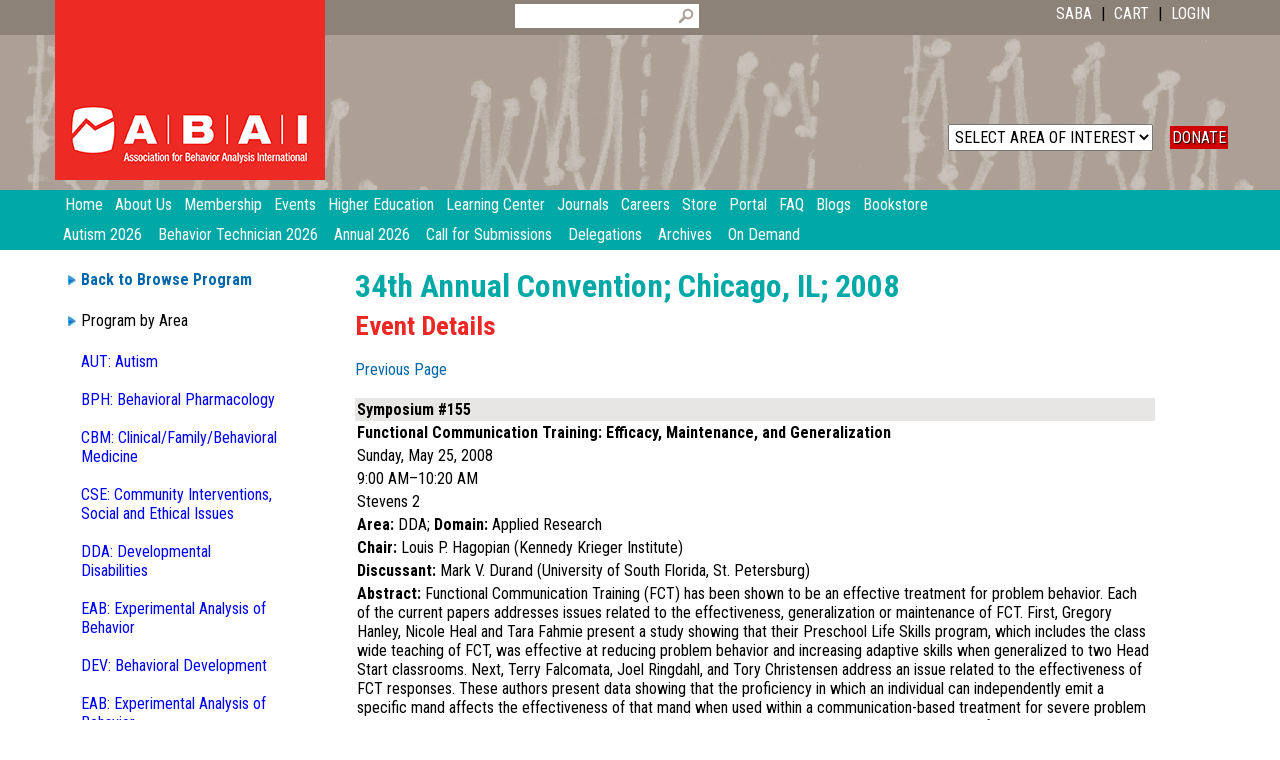

--- FILE ---
content_type: text/html; charset=utf-8
request_url: https://abainternational.org/events/program-details/event-detail.aspx?&sid=20867&by=Area
body_size: 277243
content:

    
<!DOCTYPE html>
<html>
    <head>
            
      <!-- Google Tag Manager -->
      <script>(function(w,d,s,l,i){w[l]=w[l]||[];w[l].push({'gtm.start':
      new Date().getTime(),event:'gtm.js'});var f=d.getElementsByTagName(s)[0],
      j=d.createElement(s),dl=l!='dataLayer'?'&l='+l:'';j.async=true;j.src=
      'https://www.googletagmanager.com/gtm.js?id='+i+dl;f.parentNode.insertBefore(j,f);
      })(window,document,'script','dataLayer','GTM-5NMX76XP');</script>
      <!-- End Google Tag Manager -->
      
        
        
        
        <meta http-equiv="cache-control" content="max-age=0" /><meta http-equiv="cache-control" content="no-cache" /><meta http-equiv="expires" content="0" /><meta http-equiv="expires" content="Tue, 01 Jan 1980 1:00:00 GMT" /><meta http-equiv="pragma" content="no-cache" />
        <!-- Allows the user's device to correctly scale the webpage -->
        <meta name="viewport" content="width=device-width, initial-scale=1" /><title>
	Event Detail
                -
      Association for Behavior Analysis International
</title><link href="https://fonts.googleapis.com/css?family=Roboto+Condensed:400,700,400italic,700italic&amp;subset=latin,latin-ext" rel="stylesheet" type="text/css" /><link rel="stylesheet" type="text/css" href="/css/ABAI.css?dt=20211021" /><link rel="stylesheet" type="text/css" href="/css/ABAI2015.css" /><link rel="stylesheet" type="text/css" href="/css/ABAI2016.css" /><link rel="stylesheet" type="text/css" href="/css/sysCFP.css?dt=20211021" /><link rel="stylesheet" type="text/css" href="/css/sysDOMPopup.css" /><link rel="stylesheet" type="text/css" href="/css/ABAIShoppingAndCart.css?dt=20230511" /><link rel="stylesheet" type="text/css" href="/css/ABAIFellow.css" /><link rel="stylesheet" type="text/css" href="/css/ABAIButton.css" /><link rel="stylesheet" type="text/css" href="/css/scrollbar_h.css" />
        <!-- First breakpoint (responsive web site): 1170px -->
        <link rel="Stylesheet" media="(max-width:1000px)" type="text/css" href="../../css/ABAI_max1169.css?dt=20230504" />
        <script type="text/javascript" src="/scripts/sysForm.js?dt=20211021"></script>
        <script type="text/javascript" src="/scripts/sysDoc.js?dt=20211021"></script>
        <script type="text/javascript" src="/scripts/sysSearch.js?dt=20211021"></script>
        <script type="text/javascript" src="/scripts/SimpleCartABAI.js?dt=20250326.0"></script>
        <script type="text/javascript" src="/scripts/sysDOMAlert.js?v=1"></script>
        <script type="text/javascript" src="/scripts/dw_scroll_c.js"?dt=20211021></script>
        <script src="https://www.google.com/recaptcha/api.js?render=6LcPIxcsAAAAAL6KOrt--8euqD0zd7LxAby565cJ" async defer></script>
        
        <script type="text/javascript" src="/scripts/jquery-3.6.0.js"></script>
        <!-- Stylesheet for the hamburger menu -->
        <link rel="Stylesheet" media="(max-width:1000px)" type="text/css" href="../../scripts/hamburger-menu/hamburger5.css" />
        <!-- Hamburger Menu script -->
        <script type="text/javascript">
            jQuery(function ($) {
                $('.menu-btn').click(function () {
                    $('.responsive-menu').toggleClass('expand')
                    $('.responsive-control').toggleClass('expand-control')
                    //$('#main').toggleClass('move-it-down')  // this didn't work; the additional class was overwritten by the original top specification
                })
            })
        </script>
        <!--Start of HappyFox Live Chat Script-->
        <script>
          window.HFCHAT_CONFIG = {
            EMBED_TOKEN: 'a35cbb00-6a0b-11eb-b2ce-539964b31928',
            ASSETS_URL: 'https://widget.happyfoxchat.com/v2/visitor'
          };
          (function () {
            var scriptTag = document.createElement('script')
            scriptTag.type = 'text/javascript'
            scriptTag.async = true
            scriptTag.src = window.HFCHAT_CONFIG.ASSETS_URL + '/js/widget-loader.js'

            var s = document.getElementsByTagName('script')[0]
            s.parentNode.insertBefore(scriptTag, s)
          })()
        </script>
        <!--End of HappyFox Live Chat Script-->
        <!-- Google Analytics 4 stuff -->

        <!-- Global site tag (gtag.js) - Google Analytics -->
        <script async src="https://www.googletagmanager.com/gtag/js?id=G-KJNVYL4Z0V"></script>
        <script>
            window.dataLayer = window.dataLayer || [];
            function gtag() { dataLayer.push(arguments); }
            gtag('js', new Date());

            gtag('config', 'G-KJNVYL4Z0V');
        </script>
        <!-- End Google Analytics 4 stuff -->

    </head>
    
    
    <body>
      
        <!-- Google Tag Manager (noscript) -->
        <noscript><iframe src="https://www.googletagmanager.com/ns.html?id=GTM-5NMX76XP"
        height="0" width="0" style="display:none;visibility:hidden"></iframe></noscript>
        <!-- End Google Tag Manager (noscript) -->
      
        <form method="post" action="/events/program-details/event-detail.aspx?&amp;sid=20867&amp;by=Area" id="RunwayMasterForm" width="100%">
<div class="aspNetHidden">
<input type="hidden" name="__EVENTTARGET" id="__EVENTTARGET" value="" />
<input type="hidden" name="__EVENTARGUMENT" id="__EVENTARGUMENT" value="" />
<input type="hidden" name="__LASTFOCUS" id="__LASTFOCUS" value="" />
<input type="hidden" name="__VIEWSTATE" id="__VIEWSTATE" value="/wEPDwUENTM4MQ9kFgJmD2QWAmYPZBYCZg9kFgJmD2QWAgIHEGRkFgYCEw9kFgICAQ9kFgICAQ9kFgJmD2QWBAIFDw8WAh4HVmlzaWJsZWdkFgYCCQ8PFgIeBFRleHRlZGQCDw8WAh8AZxYCAgEPDxYCHwEFD1Byb2dyYW0gYnkgQXJlYWRkAhEPZBYEAgEPDxYCHwEF/[base64]/[base64]/[base64]/[base64]/[base64]/[base64]/[base64]/[base64]/[base64]/[base64]/[base64]/[base64]/[base64]/[base64]/[base64]/[base64]/[base64]/[base64]/[base64]/[base64]/[base64]/[base64]/[base64]/[base64]/[base64]/[base64]/[base64]/[base64]/[base64]/[base64]/[base64]/[base64]/[base64]/[base64]/[base64]/[base64]/JnNpZD0yMDA0OSZieT1BcmVhIiB0aXRsZT0iMTgiPjE4PC9hPiwgPGEgaHJlZj0iL2V2ZW50cy9wcm9ncmFtLWRldGFpbHMvZXZlbnQtZGV0YWlsLmFzcHg/JnNpZD0yMDA3MiZieT1BcmVhIiB0aXRsZT0iNjMiPjYzPC9hPiwgPGEgaHJlZj0iL2V2ZW50cy9wcm9ncmFtLWRldGFpbHMvZXZlbnQtZGV0YWlsLmFzcHg/JnNpZD0yMDA5MyZieT1BcmVhIiB0aXRsZT0iNzYiPjc2PC9hPiwgPGEgaHJlZj0iL2V2ZW50cy9wcm9ncmFtLWRldGFpbHMvZXZlbnQtZGV0YWlsLmFzcHg/JnNpZD0xOTE2NCZieT1BcmVhIiB0aXRsZT0iOTMiPjkzPC9hPiwgPGEgaHJlZj0iL2V2ZW50cy9wcm9ncmFtLWRldGFpbHMvZXZlbnQtZGV0YWlsLmFzcHg/[base64]/[base64]/[base64]/[base64]/[base64]/[base64]/JnNpZD0yMDA0MSZieT1BcmVhIiB0aXRsZT0iMTkiPjE5PC9hPiwgPGEgaHJlZj0iL2V2ZW50cy9wcm9ncmFtLWRldGFpbHMvZXZlbnQtZGV0YWlsLmFzcHg/JnNpZD0yMDA0MyZieT1BcmVhIiB0aXRsZT0iMjAiPjIwPC9hPiwgPGEgaHJlZj0iL2V2ZW50cy9wcm9ncmFtLWRldGFpbHMvZXZlbnQtZGV0YWlsLmFzcHg/JnNpZD0yMDcwMiZieT1BcmVhIiB0aXRsZT0iMjEiPjIxPC9hPiwgPGEgaHJlZj0iL2V2ZW50cy9wcm9ncmFtLWRldGFpbHMvZXZlbnQtZGV0YWlsLmFzcHg/JnNpZD0yMDA1NCZieT1BcmVhIiB0aXRsZT0iNDQiPjQ0PC9hPiwgPGEgaHJlZj0iL2V2ZW50cy9wcm9ncmFtLWRldGFpbHMvZXZlbnQtZGV0YWlsLmFzcHg/JnNpZD0yMDA2NyZieT1BcmVhIiB0aXRsZT0iNDciPjQ3PC9hPiwgPGEgaHJlZj0iL2V2ZW50cy9wcm9ncmFtLWRldGFpbHMvZXZlbnQtZGV0YWlsLmFzcHg/JnNpZD0yMDc1NCZieT1BcmVhIiB0aXRsZT0iNDgiPjQ4PC9hPiwgPGEgaHJlZj0iL2V2ZW50cy9wcm9ncmFtLWRldGFpbHMvZXZlbnQtZGV0YWlsLmFzcHg/JnNpZD0yMDczNSZieT1BcmVhIiB0aXRsZT0iNDkiPjQ5PC9hPiwgPGEgaHJlZj0iL2V2ZW50cy9wcm9ncmFtLWRldGFpbHMvZXZlbnQtZGV0YWlsLmFzcHg/JnNpZD0yMDc5NCZieT1BcmVhIiB0aXRsZT0iNjciPjY3PC9hPiwgPGEgaHJlZj0iL2V2ZW50cy9wcm9ncmFtLWRldGFpbHMvZXZlbnQtZGV0YWlsLmFzcHg/JnNpZD0yMDA4NSZieT1BcmVhIiB0aXRsZT0iNzciPjc3PC9hPiwgPGEgaHJlZj0iL2V2ZW50cy9wcm9ncmFtLWRldGFpbHMvZXZlbnQtZGV0YWlsLmFzcHg/JnNpZD0yMDEwMSZieT1BcmVhIiB0aXRsZT0iNzgiPjc4PC9hPiwgPGEgaHJlZj0iL2V2ZW50cy9wcm9ncmFtLWRldGFpbHMvZXZlbnQtZGV0YWlsLmFzcHg/JnNpZD0yMDEwNSZieT1BcmVhIiB0aXRsZT0iNzkiPjc5PC9hPiwgPGEgaHJlZj0iL2V2ZW50cy9wcm9ncmFtLWRldGFpbHMvZXZlbnQtZGV0YWlsLmFzcHg/JnNpZD0xOTE4MSZieT1BcmVhIiB0aXRsZT0iOTQiPjk0PC9hPiwgPGEgaHJlZj0iL2V2ZW50cy9wcm9ncmFtLWRldGFpbHMvZXZlbnQtZGV0YWlsLmFzcHg/[base64]/[base64]/[base64]/[base64]/[base64]/[base64]/[base64]/[base64]/[base64]/[base64]/[base64]/[base64]/[base64]/[base64]/[base64]/[base64]/[base64]/JnNpZD0xOTkyMiZieT1BcmVhIiB0aXRsZT0iVzMiPlczPC9hPiwgPGEgaHJlZj0iL2V2ZW50cy9wcm9ncmFtLWRldGFpbHMvZXZlbnQtZGV0YWlsLmFzcHg/[base64]/[base64]/[base64]/[base64]/JnNpZD0yMDA0MSZieT1BcmVhIiB0aXRsZT0iMTkiPjE5PC9hPiwgPGEgaHJlZj0iL2V2ZW50cy9wcm9ncmFtLWRldGFpbHMvZXZlbnQtZGV0YWlsLmFzcHg/JnNpZD0yMDcwMiZieT1BcmVhIiB0aXRsZT0iMjEiPjIxPC9hPiwgPGEgaHJlZj0iL2V2ZW50cy9wcm9ncmFtLWRldGFpbHMvZXZlbnQtZGV0YWlsLmFzcHg/JnNpZD0yMDY4OCZieT1BcmVhIiB0aXRsZT0iMjIiPjIyPC9hPiwgPGEgaHJlZj0iL2V2ZW50cy9wcm9ncmFtLWRldGFpbHMvZXZlbnQtZGV0YWlsLmFzcHg/JnNpZD0yMDA0NCZieT1BcmVhIiB0aXRsZT0iMjgiPjI4PC9hPiwgPGEgaHJlZj0iL2V2ZW50cy9wcm9ncmFtLWRldGFpbHMvZXZlbnQtZGV0YWlsLmFzcHg/JnNpZD0yMDcyMSZieT1BcmVhIiB0aXRsZT0iNDMiPjQzPC9hPiwgPGEgaHJlZj0iL2V2ZW50cy9wcm9ncmFtLWRldGFpbHMvZXZlbnQtZGV0YWlsLmFzcHg/JnNpZD0yMDc4MCZieT1BcmVhIiB0aXRsZT0iNTAiPjUwPC9hPiwgPGEgaHJlZj0iL2V2ZW50cy9wcm9ncmFtLWRldGFpbHMvZXZlbnQtZGV0YWlsLmFzcHg/JnNpZD0yMDA3NiZieT1BcmVhIiB0aXRsZT0iNjgiPjY4PC9hPiwgPGEgaHJlZj0iL2V2ZW50cy9wcm9ncmFtLWRldGFpbHMvZXZlbnQtZGV0YWlsLmFzcHg/[base64]/[base64]/[base64]/[base64]/[base64]/[base64]/[base64]/[base64]/[base64]/[base64]/[base64]/[base64]/[base64]/[base64]/[base64]/[base64]/[base64]/[base64]/[base64]/[base64]/[base64]/[base64]/[base64]/[base64]/[base64]/[base64]/[base64]/[base64]/[base64]/[base64]/[base64]/[base64]/[base64]/[base64]/[base64]/[base64]/[base64]/[base64]/JnNpZD0xOTk4MSZieT1BcmVhIiB0aXRsZT0iMTAiPjEwPC9hPiwgPGEgaHJlZj0iL2V2ZW50cy9wcm9ncmFtLWRldGFpbHMvZXZlbnQtZGV0YWlsLmFzcHg/[base64]/JnNpZD0yMDA4MSZieT1BcmVhIiB0aXRsZT0iNzQiPjc0PC9hPiwgPGEgaHJlZj0iL2V2ZW50cy9wcm9ncmFtLWRldGFpbHMvZXZlbnQtZGV0YWlsLmFzcHg/JnNpZD0yMDEwMSZieT1BcmVhIiB0aXRsZT0iNzgiPjc4PC9hPiwgPGEgaHJlZj0iL2V2ZW50cy9wcm9ncmFtLWRldGFpbHMvZXZlbnQtZGV0YWlsLmFzcHg/JnNpZD0yMDEwMiZieT1BcmVhIiB0aXRsZT0iODEiPjgxPC9hPiwgPGEgaHJlZj0iL2V2ZW50cy9wcm9ncmFtLWRldGFpbHMvZXZlbnQtZGV0YWlsLmFzcHg/JnNpZD0yMDE4NCZieT1BcmVhIiB0aXRsZT0iODIiPjgyPC9hPiwgPGEgaHJlZj0iL2V2ZW50cy9wcm9ncmFtLWRldGFpbHMvZXZlbnQtZGV0YWlsLmFzcHg/[base64]/[base64]/[base64]/[base64]/[base64]/[base64]/[base64]/[base64]/[base64]/[base64]/[base64]/[base64]/[base64]/[base64]/[base64]/[base64]/[base64]/[base64]/[base64]/[base64]/[base64]/[base64]/[base64]/[base64]/[base64]/[base64]/[base64]/[base64]/[base64]/[base64]/[base64]/[base64]/[base64]/[base64]/[base64]/[base64]/[base64]/[base64]/[base64]/[base64]/[base64]/[base64]/[base64]/[base64]/[base64]/[base64]/[base64]/[base64]/[base64]/[base64]/[base64]/[base64]/[base64]/[base64]/[base64]/[base64]/[base64]/JnNpZD0yMDA0NSZieT1BcmVhIiB0aXRsZT0iMzQiPjM0PC9hPiwgPGEgaHJlZj0iL2V2ZW50cy9wcm9ncmFtLWRldGFpbHMvZXZlbnQtZGV0YWlsLmFzcHg/JnNpZD0yMDA0MCZieT1BcmVhIiB0aXRsZT0iMzUiPjM1PC9hPiwgPGEgaHJlZj0iL2V2ZW50cy9wcm9ncmFtLWRldGFpbHMvZXZlbnQtZGV0YWlsLmFzcHg/JnNpZD0yMDcxNiZieT1BcmVhIiB0aXRsZT0iMzkiPjM5PC9hPiwgPGEgaHJlZj0iL2V2ZW50cy9wcm9ncmFtLWRldGFpbHMvZXZlbnQtZGV0YWlsLmFzcHg/JnNpZD0yMDcyMSZieT1BcmVhIiB0aXRsZT0iNDMiPjQzPC9hPiwgPGEgaHJlZj0iL2V2ZW50cy9wcm9ncmFtLWRldGFpbHMvZXZlbnQtZGV0YWlsLmFzcHg/JnNpZD0yMDA1NSZieT1BcmVhIiB0aXRsZT0iNTkiPjU5PC9hPiwgPGEgaHJlZj0iL2V2ZW50cy9wcm9ncmFtLWRldGFpbHMvZXZlbnQtZGV0YWlsLmFzcHg/JnNpZD0yMDE4MiZieT1BcmVhIiB0aXRsZT0iNjUiPjY1PC9hPiwgPGEgaHJlZj0iL2V2ZW50cy9wcm9ncmFtLWRldGFpbHMvZXZlbnQtZGV0YWlsLmFzcHg/JnNpZD0yMDgxMyZieT1BcmVhIiB0aXRsZT0iNzIiPjcyPC9hPiwgPGEgaHJlZj0iL2V2ZW50cy9wcm9ncmFtLWRldGFpbHMvZXZlbnQtZGV0YWlsLmFzcHg/JnNpZD0yMDA5NCZieT1BcmVhIiB0aXRsZT0iODYiPjg2PC9hPiwgPGEgaHJlZj0iL2V2ZW50cy9wcm9ncmFtLWRldGFpbHMvZXZlbnQtZGV0YWlsLmFzcHg/JnNpZD0yMDA4NiZieT1BcmVhIiB0aXRsZT0iODciPjg3PC9hPiwgPGEgaHJlZj0iL2V2ZW50cy9wcm9ncmFtLWRldGFpbHMvZXZlbnQtZGV0YWlsLmFzcHg/[base64]/[base64]/[base64]/[base64]/[base64]/[base64]/[base64]/[base64]/[base64]/[base64]/[base64]/[base64]/[base64]/[base64]/[base64]/[base64]/[base64]/[base64]/[base64]/[base64]/[base64]/[base64]/[base64]/[base64]/[base64]/[base64]/[base64]/[base64]/[base64]/[base64]/[base64]/[base64]/[base64]/[base64]/[base64]/[base64]/[base64]/[base64]/[base64]/[base64]/[base64]/[base64]/[base64]/[base64]/[base64]/[base64]/[base64]/[base64]/[base64]/[base64]/[base64]/[base64]/[base64]/[base64]/[base64]/[base64]/[base64]/[base64]/[base64]/[base64]/[base64]/[base64]/[base64]/[base64]/[base64]/[base64]/[base64]/[base64]/[base64]/[base64]/[base64]/[base64]/[base64]/[base64]/[base64]/[base64]/[base64]/[base64]/[base64]/[base64]/[base64]/[base64]/[base64]/[base64]/[base64]/[base64]/[base64]/[base64]/[base64]" />
</div>

<script type="text/javascript">
//<![CDATA[
var theForm = document.forms['RunwayMasterForm'];
if (!theForm) {
    theForm = document.RunwayMasterForm;
}
function __doPostBack(eventTarget, eventArgument) {
    if (!theForm.onsubmit || (theForm.onsubmit() != false)) {
        theForm.__EVENTTARGET.value = eventTarget;
        theForm.__EVENTARGUMENT.value = eventArgument;
        theForm.submit();
    }
}
//]]>
</script>


<script src="/WebResource.axd?d=ibzA1qjTuPYcnUHsHu2iCYomtiCrDJyzrRKFJBlSelMysJlIe9RKZgAtj-_hFPPaU00JLm2sZVYwEvIOclwInpBaboEY1ghvbvISOjeQNIA1&amp;t=638628063619783110" type="text/javascript"></script>


<script src="/ScriptResource.axd?d=MexhwG2EV75KE6hAZAb8PjO8f18nGFDzS4SxqmdTOWEFH4-uuC2LfflpUxxpdMHcfbpHQuut-M1SZPBzgJ7AcSXQqoSMYsNvX1Qs1ym8fDAsjhiAqiqtjZQ3XtatgehDIGgBNVh9Q1WCMbVi_sg50hjcZJmVaRdpzb9oX2CPn901&amp;t=2a9d95e3" type="text/javascript"></script>
<script src="/ScriptResource.axd?d=bZVVguhdl539p2bg-jZxNbtuBMT6BiElnyJZT6K8HusdDRAcGM_F-7t_I02b8TBOYMP7VHvcUYRlIJ0sUHanbf8mSSuU9wYSRGDOQIfNuOUE5LTN3XV_Z3hMfpnRvMRTAB07miUim-I0FUKTHPyT169uRQttb96S8iSUY_YXd1R6dYCclA7KCJ0VDmqCCUvl0&amp;t=2a9d95e3" type="text/javascript"></script>
            <!-- hamburger menu -->
            <div class="hamMenuContainer">
                <button class="menu-btn c-hamburger c-hamburger--htx">
                    <span>toggle menu</span>
                </button>
            </div>
            <!-- end hamburger menu -->
            <script type="text/javascript">
//<![CDATA[
Sys.WebForms.PageRequestManager._initialize('ctl00$ctl00$ctl00$ContentPlaceHolderDefault$ScriptManager1', 'RunwayMasterForm', [], [], [], 90, 'ctl00$ctl00$ctl00');
//]]>
</script>

            <div id="divStagingWarning">
                
            </div>
            <div id="divBannerControl">
                <div id="banner_wrapper"><div id="topbar" class="EventsTopOfPage" /></div>
            </div>
            <div id="main">
                
    <div id="top">
        <div id="topInner">
            <h1 id="siteName"><a href="/">Association for Behavior Analysis International</a></h1>
            <h2 id="siteDescription">The Association for Behavior Analysis International® (ABAI) is a nonprofit membership organization with the mission to contribute to the well-being of society by developing, enhancing, and supporting the growth and vitality of the science of behavior analysis through research, education, and practice.</h2>
        </div>
    </div>

        <div id="naviWrap" class="responsive-menu noPrint">
            <ul id="topNavigation"><li class="home"><a href="/">Home</a></li><li><a class="navigation" href="/about-us.aspx"><span>About Us</span></a></li><li><a class="navigation" href="/membership.aspx"><span>Membership</span></a></li><li><a class="navigation" href="/events.aspx"><span>Events</span></a></li><li><a class="navigation" href="/higher-education.aspx"><span>Higher Education</span></a></li><li><a class="navigation" href="/learning-center.aspx"><span>Learning Center</span></a></li><li><a class="navigation" href="/journals.aspx"><span>Journals</span></a></li><li><a class="navigation" href="/careers.aspx"><span>Careers</span></a></li><li><a class="navigation" href="/store.aspx"><span>Store</span></a></li><li><a class="navigation" href="/portal.aspx"><span>Portal</span></a></li><li><a class="navigation" href="/faq.aspx"><span>FAQ</span></a></li><li><a class="navigation" href="/blogs.aspx"><span>Blogs</span></a></li><li><a class="navigation" href="/bookstore.aspx"><span>Bookstore</span></a></li></ul>
            <p style="height: 0px; line-height: 0px; clear: both;"></p>
        </div>
        <div id="subNavigation" class="noPrint responsive-menu">
            <ul><li><a href="/events/autism-2026.aspx">Autism 2026</a></li><li><a href="/events/behavior-technician-2026.aspx">Behavior Technician 2026</a></li><li><a href="/events/annual-2026.aspx">Annual 2026</a></li><li><a href="/events/call-for-submissions.aspx">Call for Submissions</a></li><li><a href="/events/delegations.aspx">Delegations</a></li><li><a href="/events/archives.aspx">Archives</a></li><li><a href="/events/on-demand.aspx">On Demand</a></li></ul>
            <p style="height: 0px; line-height: 0px; clear: both;"></p>
        </div>
        

                <div id="body" class="clearfix">
                    <div id="umbMasterBodyTable">
                        <div id="pagecontentleft" class="responsive-menu">
                            <div id="searchform">
        <table cellpadding="0" cellspacing="0" class="tbl">
        
            <tr>
                <td style="padding-right: 3px;"><input type="text" style="width:150px;" name="search" id="search" value="" /></td>
                <td><img src="/ABAIImages/Icons/magnify_no_BG.png" class="globalSearchPointer" style="padding-left: 1px; height:16px; width:16px;" id="btnSearch" title="Search" alt="Search" onclick="fnSubmitSiteSearch()" /></td>
                <!--<td><input type="button" name="btnSearch" id="btnSearch" value="Search" onclick="fnSubmitSiteSearch()" /></td>-->
            </tr>
        
        </table>
</div> 

                            <div class="h-spacer" class="noPrint"></div>
              
                            <div id="pagecontentleftspace" class="responsive-menu">
                <div style="display: none;">
                  <!-- esoh 09012015 - google translate inc: required to be kept for MX configuration to stay intach for all pages -->
                  <div class="h-spc10"></div>
                  <!-- incGenUse_SocialMediaIconBar -->

<table cellpadding="0" cellspacing="0" border="0" style="display: none;">
    <tr><td><a href="http://saba.abainternational.org/capital-campaign/"><img src="/abaiimages/icons/SABA_Identity_270x149.png" title="Donate to SABA Capital Campaign" alt="Donate to SABA Capital Campaign" style="border: 0; width: 250px" /></a></td></tr>

    <tr>
        <td>
            <img src="/abaiimages/icons/icnABAIPortal.jpg" title="Portal Access" alt="Portal Access" class="icons" onclick="location.href='/portal/summary.aspx'" /></td>
        <td>
            <img src="/abaiimages/icons/icnBATrainingDirectory_green.jpg" alt="Behavior Analysis Training Directory" title="Behavior Analysis Training Directory" class="icons" onclick="location.href='/constituents/educators/training-directory.aspx';" /></td>

        <td>
            <a href="/Miscellaneous/ABAIHotLine.aspx" target="_self">
                <img src="/abaiimages/icons/icnABAIHotline.jpg" alt="Contact the Hotline" title="Contact the Hotline" class="icons" />
            </a>
        </td>
        <td>
            <a href="/Miscellaneous/faq.aspx" title="Frequently Asked Questions" target="_self">
                <img src="/abaiimages/icons/icnABAIfaqOrange.jpg" alt="View Frequently Asked Question" title="View Frequently Asked Question" class="icons" />
            </a>
        </td>
        <td></td>
    </tr>

    <tr style="display: none;">
        <td><a href="http://www.facebook.com/ABAInternational.org?v=wall" target="_blank" title="ABAI Facebook Page">
            <img src="/abaiimages/icons/icnFB24px.jpg" title="ABAI Facebook Page" alt="ABAI Facebook Page" class="icons" /></a></td>
        <td>
            <a href="https://twitter.com/abaievents" target="_blank">
                <img src="/abaiimages/icons/icnTwitter.png" title="Follow us on Twitter" alt="Follow us on Twitter" class="icons" />
            </a>
        </td>
        <td>
            <a href="https://www.linkedin.com/groups/2712523/profile" target="_blank">
                <img src="/abaiimages/icons/icnLinkedIn.png" title="LinkedIn" alt="LinkedIn" class="icons" />
            </a>

        </td>
        <td><a href="http://saba.abainternational.org/" target="_blank">
            <img src="/media/96447/sabasm.png" title="LinkedIn" alt="LinkedIn" class="icons" />
        </a></td>
        <td></td>
    </tr>
</table>
                  <div class="h-spc10"></div>
                  <!-- esoh 09012015 - required to be kept for MX configuration to stay intach for all pages -->
                  <div class="h-spc10"></div>
                  <!-- esoh 09012015 - required to be kept for MX configuration to stay intach for all pages -->
                  <div class="h-spc10"></div>
                  <div class="h-spc10"></div>
                  <div class="h-spc10"></div>
                  <div class="h-spacer"></div>                  
                </div>
                
                
                                <div class="leftcol">
                                    
    


<style>
    .link-panel-ul {
        padding-bottom: 1em;
    }

    .empty-li {
        height: 0.5em;
    }

    .important-li {
        margin-bottom: 0.5em;
    }

        .important-li.streaming-toggle-container {
            font-size: smaller;
            display: flex;
            flex-direction: row;
            justify-content: start;
            align-items: flex-end;
            padding: 8px 0;
            cursor: pointer;
            padding-left: 2.25ch;
        }
</style>


<style>
    div.potw-ad-space-none {
        display: none;
        visibility: hidden;
    }

    div.potw-ad-space {
        margin-bottom: 1rem;
        position: relative;
    }

    div.potw-ad-titlebar {
        position: absolute;
        z-index: 100;
        top: 0;
        left: 0;
        width: 100%;
        height: 18px; /* height of the "x" plus room for a border */
        display: none;
        flex-direction: row;
        justify-content: flex-end;
    }

    div.potw-ad-titlebarCloser {
        height: 16px;
        width: 16px;
        border: solid 1px black;
        border-radius: 2px;
        background-color: lightgray;
        display: flex;
        justify-content: center;
        align-items: center;
        cursor: default;
    }
    div#body.reloading {
        background:gray;
        cursor:wait;
        display:flex;
        flex-direction:column;
        padding: 4rem 0 0;
        justify-content:flex-start;
        align-items:center;
    }
    div#reloadingLabel.reloading {
      font-weight: bold;
      font-size: larger;
      text-transform: uppercase;
      color: black;
    }
</style>

<script src="/scripts/potw/potw-ad-generator.js"></script>
<script src="/scripts/potw/potwUtilities.js?v=23"></script>
<input type="hidden" name="ctl00$ctl00$ctl00$ContentPlaceHolderDefault$cphPageLeftColumn$leftCol$incPOTWLeftNavV2_11$convIdHidden" id="ContentPlaceHolderDefault_cphPageLeftColumn_leftCol_incPOTWLeftNavV2_11_convIdHidden" value="1" />
<input type="hidden" name="ctl00$ctl00$ctl00$ContentPlaceHolderDefault$cphPageLeftColumn$leftCol$incPOTWLeftNavV2_11$memIdHidden" id="ContentPlaceHolderDefault_cphPageLeftColumn_leftCol_incPOTWLeftNavV2_11_memIdHidden" value="00000000-0000-0000-0000-000000000000" />

<div id="ContentPlaceHolderDefault_cphPageLeftColumn_leftCol_incPOTWLeftNavV2_11_pnlByArea">
	
    
    <div id="div_location_placeholder" style="height: 0; width: 0;"></div>
    
    <span id="ContentPlaceHolderDefault_cphPageLeftColumn_leftCol_incPOTWLeftNavV2_11_browseByListPlaceHolder"></span>
    <ul class="link-panel-ul" id="ul_top">
        <li class="thirdnavleftcolconstituentlink">
            <a id="returnToBrowse_top" href="summary.aspx?intConvId=1&amp;a=r" title="Back to search"><strong>Back to Browse Program</strong></a>
        </li>
    </ul>
    
    
    
    
    <ul id="ContentPlaceHolderDefault_cphPageLeftColumn_leftCol_incPOTWLeftNavV2_11_ulProgramByArea" class="link-panel-ul">
        <li class="thirdnavleftcolconstituentlink">
            <span id="ContentPlaceHolderDefault_cphPageLeftColumn_leftCol_incPOTWLeftNavV2_11_lblProgramBy" class="thirdnavleftcolconstituentlinktext">Program by Area</span></li>
    </ul>
    <ul id="ContentPlaceHolderDefault_cphPageLeftColumn_leftCol_incPOTWLeftNavV2_11_ulByAreaDisplay" class="link-panel-ul">
        <li class="leftcollinktextleftpad">
            <span id="ContentPlaceHolderDefault_cphPageLeftColumn_leftCol_incPOTWLeftNavV2_11_lblByAreaDisplay"><span class="txtsubjectnav" id="areaSpan0" onclick="fnToggleElementDisplay('pbidDiv0')">AUT: Autism</span><br /><div id="pbidDiv0" style="display: none;"><a href="/events/program-details/event-detail.aspx?&sid=19923&by=Area" title="W1">W1</a>, <a href="/events/program-details/event-detail.aspx?&sid=19904&by=Area" title="W4">W4</a>, <a href="/events/program-details/event-detail.aspx?&sid=19905&by=Area" title="W5">W5</a>, <a href="/events/program-details/event-detail.aspx?&sid=19908&by=Area" title="W6">W6</a>, <a href="/events/program-details/event-detail.aspx?&sid=19914&by=Area" title="W7">W7</a>, <a href="/events/program-details/event-detail.aspx?&sid=19915&by=Area" title="W8">W8</a>, <a href="/events/program-details/event-detail.aspx?&sid=19916&by=Area" title="W9">W9</a>, <a href="/events/program-details/event-detail.aspx?&sid=19917&by=Area" title="W10">W10</a>, <a href="/events/program-details/event-detail.aspx?&sid=19926&by=Area" title="W22">W22</a>, <a href="/events/program-details/event-detail.aspx?&sid=19927&by=Area" title="W25">W25</a>, <a href="/events/program-details/event-detail.aspx?&sid=19929&by=Area" title="W26">W26</a>, <a href="/events/program-details/event-detail.aspx?&sid=19937&by=Area" title="W27">W27</a>, <a href="/events/program-details/event-detail.aspx?&sid=19938&by=Area" title="W28">W28</a>, <a href="/events/program-details/event-detail.aspx?&sid=19941&by=Area" title="W29">W29</a>, <a href="/events/program-details/event-detail.aspx?&sid=19947&by=Area" title="W30">W30</a>, <a href="/events/program-details/event-detail.aspx?&sid=19950&by=Area" title="W46">W46</a>, <a href="/events/program-details/event-detail.aspx?&sid=19954&by=Area" title="W47">W47</a>, <a href="/events/program-details/event-detail.aspx?&sid=19956&by=Area" title="W48">W48</a>, <a href="/events/program-details/event-detail.aspx?&sid=19964&by=Area" title="W49">W49</a>, <a href="/events/program-details/event-detail.aspx?&sid=19965&by=Area" title="W50">W50</a>, <a href="/events/program-details/event-detail.aspx?&sid=20179&by=Area" title="6">6</a>, <a href="/events/program-details/event-detail.aspx?&sid=19994&by=Area" title="14">14</a>, <a href="/events/program-details/event-detail.aspx?&sid=20029&by=Area" title="15">15</a>, <a href="/events/program-details/event-detail.aspx?&sid=20693&by=Area" title="16">16</a>, <a href="/events/program-details/event-detail.aspx?&sid=20697&by=Area" title="17">17</a>, <a href="/events/program-details/event-detail.aspx?&sid=20038&by=Area" title="25">25</a>, <a href="/events/program-details/event-detail.aspx?&sid=20181&by=Area" title="40">40</a>, <a href="/events/program-details/event-detail.aspx?&sid=20059&by=Area" title="45">45</a>, <a href="/events/program-details/event-detail.aspx?&sid=20785&by=Area" title="51">51</a>, <a href="/events/program-details/event-detail.aspx?&sid=20775&by=Area" title="52">52</a>, <a href="/events/program-details/event-detail.aspx?&sid=20082&by=Area" title="69">69</a>, <a href="/events/program-details/event-detail.aspx?&sid=20799&by=Area" title="70">70</a>, <a href="/events/program-details/event-detail.aspx?&sid=20808&by=Area" title="71">71</a>, <a href="/events/program-details/event-detail.aspx?&sid=20813&by=Area" title="72">72</a>, <a href="/events/program-details/event-detail.aspx?&sid=20096&by=Area" title="80">80</a>, <a href="/events/program-details/event-detail.aspx?&sid=20086&by=Area" title="87">87</a>, <a href="/events/program-details/event-detail.aspx?&sid=19158&by=Area" title="92">92</a>, <a href="/events/program-details/event-detail.aspx?&sid=20172&by=Area" title="144">144</a>, <a href="/events/program-details/event-detail.aspx?&sid=20862&by=Area" title="145">145</a>, <a href="/events/program-details/event-detail.aspx?&sid=20886&by=Area" title="146">146</a>, <a href="/events/program-details/event-detail.aspx?&sid=20916&by=Area" title="147">147</a>, <a href="/events/program-details/event-detail.aspx?&sid=20894&by=Area" title="163">163</a>, <a href="/events/program-details/event-detail.aspx?&sid=20192&by=Area" title="168">168</a>, <a href="/events/program-details/event-detail.aspx?&sid=20207&by=Area" title="174">174</a>, <a href="/events/program-details/event-detail.aspx?&sid=20223&by=Area" title="175">175</a>, <a href="/events/program-details/event-detail.aspx?&sid=20250&by=Area" title="176">176</a>, <a href="/events/program-details/event-detail.aspx?&sid=20276&by=Area" title="177">177</a>, <a href="/events/program-details/event-detail.aspx?&sid=20277&by=Area" title="178">178</a>, <a href="/events/program-details/event-detail.aspx?&sid=20309&by=Area" title="179">179</a>, <a href="/events/program-details/event-detail.aspx?&sid=19316&by=Area" title="204">204</a>, <a href="/events/program-details/event-detail.aspx?&sid=20339&by=Area" title="216">216</a>, <a href="/events/program-details/event-detail.aspx?&sid=20351&by=Area" title="217">217</a>, <a href="/events/program-details/event-detail.aspx?&sid=20363&by=Area" title="218">218</a>, <a href="/events/program-details/event-detail.aspx?&sid=20371&by=Area" title="219">219</a>, <a href="/events/program-details/event-detail.aspx?&sid=20445&by=Area" title="220">220</a>, <a href="/events/program-details/event-detail.aspx?&sid=20475&by=Area" title="246">246</a>, <a href="/events/program-details/event-detail.aspx?&sid=20494&by=Area" title="247">247</a>, <a href="/events/program-details/event-detail.aspx?&sid=20497&by=Area" title="248">248</a>, <a href="/events/program-details/event-detail.aspx?&sid=20531&by=Area" title="251">251</a>, <a href="/events/program-details/event-detail.aspx?&sid=20535&by=Area" title="252">252</a>, <a href="/events/program-details/event-detail.aspx?&sid=20552&by=Area" title="253">253</a>, <a href="/events/program-details/event-detail.aspx?&sid=20546&by=Area" title="254">254</a>, <a href="/events/program-details/event-detail.aspx?&sid=20561&by=Area" title="257">257</a>, <a href="/events/program-details/event-detail.aspx?&sid=20576&by=Area" title="268">268</a>, <a href="/events/program-details/event-detail.aspx?&sid=20598&by=Area" title="269">269</a>, <a href="/events/program-details/event-detail.aspx?&sid=20599&by=Area" title="270">270</a>, <a href="/events/program-details/event-detail.aspx?&sid=20604&by=Area" title="271">271</a>, <a href="/events/program-details/event-detail.aspx?&sid=20624&by=Area" title="272">272</a>, <a href="/events/program-details/event-detail.aspx?&sid=20634&by=Area" title="282">282</a>, <a href="/events/program-details/event-detail.aspx?&sid=20639&by=Area" title="284">284</a>, <a href="/events/program-details/event-detail.aspx?&sid=19473&by=Area" title="291">291</a>, <a href="/events/program-details/event-detail.aspx?&sid=20968&by=Area" title="332">332</a>, <a href="/events/program-details/event-detail.aspx?&sid=20995&by=Area" title="333">333</a>, <a href="/events/program-details/event-detail.aspx?&sid=21051&by=Area" title="334">334</a>, <a href="/events/program-details/event-detail.aspx?&sid=21063&by=Area" title="335">335</a>, <a href="/events/program-details/event-detail.aspx?&sid=21023&by=Area" title="346">346</a>, <a href="/events/program-details/event-detail.aspx?&sid=21101&by=Area" title="365">365</a>, <a href="/events/program-details/event-detail.aspx?&sid=21199&by=Area" title="366">366</a>, <a href="/events/program-details/event-detail.aspx?&sid=21145&by=Area" title="367">367</a>, <a href="/events/program-details/event-detail.aspx?&sid=21150&by=Area" title="368">368</a>, <a href="/events/program-details/event-detail.aspx?&sid=21137&by=Area" title="369">369</a>, <a href="/events/program-details/event-detail.aspx?&sid=21164&by=Area" title="370">370</a>, <a href="/events/program-details/event-detail.aspx?&sid=21141&by=Area" title="376">376</a>, <a href="/events/program-details/event-detail.aspx?&sid=21181&by=Area" title="383">383</a>, <a href="/events/program-details/event-detail.aspx?&sid=21185&by=Area" title="389">389</a>, <a href="/events/program-details/event-detail.aspx?&sid=19628&by=Area" title="394">394</a>, <a href="/events/program-details/event-detail.aspx?&sid=21297&by=Area" title="404">404</a>, <a href="/events/program-details/event-detail.aspx?&sid=21311&by=Area" title="405">405</a>, <a href="/events/program-details/event-detail.aspx?&sid=21336&by=Area" title="406">406</a>, <a href="/events/program-details/event-detail.aspx?&sid=21230&by=Area" title="407">407</a>, <a href="/events/program-details/event-detail.aspx?&sid=21245&by=Area" title="408">408</a>, <a href="/events/program-details/event-detail.aspx?&sid=21269&by=Area" title="409">409</a>, <a href="/events/program-details/event-detail.aspx?&sid=21274&by=Area" title="410">410</a>, <a href="/events/program-details/event-detail.aspx?&sid=21376&by=Area" title="439">439</a>, <a href="/events/program-details/event-detail.aspx?&sid=21390&by=Area" title="440">440</a>, <a href="/events/program-details/event-detail.aspx?&sid=21398&by=Area" title="441">441</a>, <a href="/events/program-details/event-detail.aspx?&sid=21445&by=Area" title="456">456</a>, <a href="/events/program-details/event-detail.aspx?&sid=21450&by=Area" title="457">457</a>, <a href="/events/program-details/event-detail.aspx?&sid=21465&by=Area" title="458">458</a>, <a href="/events/program-details/event-detail.aspx?&sid=21475&by=Area" title="459">459</a>, <a href="/events/program-details/event-detail.aspx?&sid=19782&by=Area" title="471">471</a>, <a href="/events/program-details/event-detail.aspx?&sid=21628&by=Area" title="501">501</a>, <a href="/events/program-details/event-detail.aspx?&sid=21628&by=Area" title="502">502</a>, <a href="/events/program-details/event-detail.aspx?&sid=21554&by=Area" title="503">503</a>, <a href="/events/program-details/event-detail.aspx?&sid=21542&by=Area" title="504">504</a>, <a href="/events/program-details/event-detail.aspx?&sid=21556&by=Area" title="505">505</a>, <a href="/events/program-details/event-detail.aspx?&sid=21649&by=Area" title="506">506</a>, <a href="/events/program-details/event-detail.aspx?&sid=21653&by=Area" title="507">507</a>, <a href="/events/program-details/event-detail.aspx?&sid=21634&by=Area" title="508">508</a>, <a href="/events/program-details/event-detail.aspx?&sid=21585&by=Area" title="514">514</a>, <a href="/events/program-details/event-detail.aspx?&sid=21658&by=Area" title="526">526</a>, <a href="/events/program-details/event-detail.aspx?&sid=21670&by=Area" title="529">529</a>, <a href="/events/program-details/event-detail.aspx?&sid=21671&by=Area" title="530">530</a>, <a href="/events/program-details/event-detail.aspx?&sid=21679&by=Area" title="531">531</a>, <a href="/events/program-details/event-detail.aspx?&sid=21702&by=Area" title="532">532</a>, <a href="/events/program-details/event-detail.aspx?&sid=21706&by=Area" title="533">533</a>, <a href="/events/program-details/event-detail.aspx?&sid=21714&by=Area" title="534">534</a>, <a href="/events/program-details/event-detail.aspx?&sid=21715&by=Area" title="535">535</a>, <a href="/events/program-details/event-detail.aspx?&sid=21693&by=Area" title="537">537</a>, <a href="/events/program-details/event-detail.aspx?&sid=21749&by=Area" title="551">551</a>, <a href="/events/program-details/event-detail.aspx?&sid=21753&by=Area" title="552">552</a>, <a href="/events/program-details/event-detail.aspx?&sid=21769&by=Area" title="553">553</a>, <a href="/events/program-details/event-detail.aspx?&sid=21774&by=Area" title="554">554</a>, <a href="/events/program-details/event-detail.aspx?&sid=21780&by=Area" title="555">555</a>, <a href="/events/program-details/event-detail.aspx?&sid=21795&by=Area" title="556">556</a>, <a href="/events/program-details/event-detail.aspx?&sid=21790&by=Area" title="557">557</a></div><br /><span class="txtsubjectnav" id="areaSpan1" onclick="fnToggleElementDisplay('pbidDiv1')">BPH: Behavioral Pharmacology</span><br /><div id="pbidDiv1" style="display: none;"><a href="/events/program-details/event-detail.aspx?&sid=20049&by=Area" title="18">18</a>, <a href="/events/program-details/event-detail.aspx?&sid=20072&by=Area" title="63">63</a>, <a href="/events/program-details/event-detail.aspx?&sid=20093&by=Area" title="76">76</a>, <a href="/events/program-details/event-detail.aspx?&sid=19164&by=Area" title="93">93</a>, <a href="/events/program-details/event-detail.aspx?&sid=20853&by=Area" title="148">148</a>, <a href="/events/program-details/event-detail.aspx?&sid=20254&by=Area" title="180">180</a>, <a href="/events/program-details/event-detail.aspx?&sid=19330&by=Area" title="205">205</a>, <a href="/events/program-details/event-detail.aspx?&sid=20589&by=Area" title="273">273</a>, <a href="/events/program-details/event-detail.aspx?&sid=20953&by=Area" title="283">283</a>, <a href="/events/program-details/event-detail.aspx?&sid=20929&by=Area" title="309">309</a>, <a href="/events/program-details/event-detail.aspx?&sid=21075&by=Area" title="359">359</a>, <a href="/events/program-details/event-detail.aspx?&sid=21218&by=Area" title="390">390</a>, <a href="/events/program-details/event-detail.aspx?&sid=21283&by=Area" title="417">417</a>, <a href="/events/program-details/event-detail.aspx?&sid=21352&by=Area" title="432">432</a>, <a href="/events/program-details/event-detail.aspx?&sid=21460&by=Area" title="460">460</a></div><br /><span class="txtsubjectnav" id="areaSpan2" onclick="fnToggleElementDisplay('pbidDiv2')">CBM: Clinical/Family/Behavioral Medicine</span><br /><div id="pbidDiv2" style="display: none;"><a href="/events/program-details/event-detail.aspx?&sid=19921&by=Area" title="W2">W2</a>, <a href="/events/program-details/event-detail.aspx?&sid=19930&by=Area" title="W31">W31</a>, <a href="/events/program-details/event-detail.aspx?&sid=19931&by=Area" title="W32">W32</a>, <a href="/events/program-details/event-detail.aspx?&sid=19936&by=Area" title="W33">W33</a>, <a href="/events/program-details/event-detail.aspx?&sid=19939&by=Area" title="W34">W34</a>, <a href="/events/program-details/event-detail.aspx?&sid=19946&by=Area" title="W35">W35</a>, <a href="/events/program-details/event-detail.aspx?&sid=19949&by=Area" title="W51">W51</a>, <a href="/events/program-details/event-detail.aspx?&sid=19952&by=Area" title="W52">W52</a>, <a href="/events/program-details/event-detail.aspx?&sid=19955&by=Area" title="W53">W53</a>, <a href="/events/program-details/event-detail.aspx?&sid=20041&by=Area" title="19">19</a>, <a href="/events/program-details/event-detail.aspx?&sid=20043&by=Area" title="20">20</a>, <a href="/events/program-details/event-detail.aspx?&sid=20702&by=Area" title="21">21</a>, <a href="/events/program-details/event-detail.aspx?&sid=20054&by=Area" title="44">44</a>, <a href="/events/program-details/event-detail.aspx?&sid=20067&by=Area" title="47">47</a>, <a href="/events/program-details/event-detail.aspx?&sid=20754&by=Area" title="48">48</a>, <a href="/events/program-details/event-detail.aspx?&sid=20735&by=Area" title="49">49</a>, <a href="/events/program-details/event-detail.aspx?&sid=20794&by=Area" title="67">67</a>, <a href="/events/program-details/event-detail.aspx?&sid=20085&by=Area" title="77">77</a>, <a href="/events/program-details/event-detail.aspx?&sid=20101&by=Area" title="78">78</a>, <a href="/events/program-details/event-detail.aspx?&sid=20105&by=Area" title="79">79</a>, <a href="/events/program-details/event-detail.aspx?&sid=19181&by=Area" title="94">94</a>, <a href="/events/program-details/event-detail.aspx?&sid=20857&by=Area" title="149">149</a>, <a href="/events/program-details/event-detail.aspx?&sid=20871&by=Area" title="150">150</a>, <a href="/events/program-details/event-detail.aspx?&sid=20912&by=Area" title="151">151</a>, <a href="/events/program-details/event-detail.aspx?&sid=20876&by=Area" title="152">152</a>, <a href="/events/program-details/event-detail.aspx?&sid=20287&by=Area" title="181">181</a>, <a href="/events/program-details/event-detail.aspx?&sid=20292&by=Area" title="182">182</a>, <a href="/events/program-details/event-detail.aspx?&sid=20214&by=Area" title="183">183</a>, <a href="/events/program-details/event-detail.aspx?&sid=20201&by=Area" title="184">184</a>, <a href="/events/program-details/event-detail.aspx?&sid=20301&by=Area" title="193">193</a>, <a href="/events/program-details/event-detail.aspx?&sid=19343&by=Area" title="206">206</a>, <a href="/events/program-details/event-detail.aspx?&sid=20335&by=Area" title="211">211</a>, <a href="/events/program-details/event-detail.aspx?&sid=20375&by=Area" title="221">221</a>, <a href="/events/program-details/event-detail.aspx?&sid=20383&by=Area" title="222">222</a>, <a href="/events/program-details/event-detail.aspx?&sid=20437&by=Area" title="236">236</a>, <a href="/events/program-details/event-detail.aspx?&sid=20452&by=Area" title="238">238</a>, <a href="/events/program-details/event-detail.aspx?&sid=20471&by=Area" title="239">239</a>, <a href="/events/program-details/event-detail.aspx?&sid=20466&by=Area" title="244">244</a>, <a href="/events/program-details/event-detail.aspx?&sid=20490&by=Area" title="249">249</a>, <a href="/events/program-details/event-detail.aspx?&sid=20589&by=Area" title="273">273</a>, <a href="/events/program-details/event-detail.aspx?&sid=20613&by=Area" title="274">274</a>, <a href="/events/program-details/event-detail.aspx?&sid=20572&by=Area" title="275">275</a>, <a href="/events/program-details/event-detail.aspx?&sid=19487&by=Area" title="292">292</a>, <a href="/events/program-details/event-detail.aspx?&sid=20963&by=Area" title="336">336</a>, <a href="/events/program-details/event-detail.aspx?&sid=20977&by=Area" title="337">337</a>, <a href="/events/program-details/event-detail.aspx?&sid=20986&by=Area" title="338">338</a>, <a href="/events/program-details/event-detail.aspx?&sid=21015&by=Area" title="339">339</a>, <a href="/events/program-details/event-detail.aspx?&sid=20990&by=Area" title="341">341</a>, <a href="/events/program-details/event-detail.aspx?&sid=21080&by=Area" title="360">360</a>, <a href="/events/program-details/event-detail.aspx?&sid=21176&by=Area" title="371">371</a>, <a href="/events/program-details/event-detail.aspx?&sid=21109&by=Area" title="372">372</a>, <a href="/events/program-details/event-detail.aspx?&sid=21118&by=Area" title="373">373</a>, <a href="/events/program-details/event-detail.aspx?&sid=21168&by=Area" title="375">375</a>, <a href="/events/program-details/event-detail.aspx?&sid=19641&by=Area" title="395">395</a>, <a href="/events/program-details/event-detail.aspx?&sid=21225&by=Area" title="411">411</a>, <a href="/events/program-details/event-detail.aspx?&sid=21341&by=Area" title="412">412</a>, <a href="/events/program-details/event-detail.aspx?&sid=21357&by=Area" title="433">433</a>, <a href="/events/program-details/event-detail.aspx?&sid=21374&by=Area" title="437">437</a>, <a href="/events/program-details/event-detail.aspx?&sid=21414&by=Area" title="442">442</a>, <a href="/events/program-details/event-detail.aspx?&sid=21470&by=Area" title="461">461</a>, <a href="/events/program-details/event-detail.aspx?&sid=21454&by=Area" title="462">462</a>, <a href="/events/program-details/event-detail.aspx?&sid=19795&by=Area" title="472">472</a>, <a href="/events/program-details/event-detail.aspx?&sid=21561&by=Area" title="509">509</a>, <a href="/events/program-details/event-detail.aspx?&sid=21530&by=Area" title="510">510</a>, <a href="/events/program-details/event-detail.aspx?&sid=21648&by=Area" title="511">511</a>, <a href="/events/program-details/event-detail.aspx?&sid=21621&by=Area" title="525">525</a>, <a href="/events/program-details/event-detail.aspx?&sid=21659&by=Area" title="527">527</a>, <a href="/events/program-details/event-detail.aspx?&sid=21734&by=Area" title="536">536</a>, <a href="/events/program-details/event-detail.aspx?&sid=21693&by=Area" title="537">537</a>, <a href="/events/program-details/event-detail.aspx?&sid=21680&by=Area" title="546">546</a></div><br /><span class="txtsubjectnav" id="areaSpan3" onclick="fnToggleElementDisplay('pbidDiv3')">CSE: Community Interventions, Social and Ethical Issues</span><br /><div id="pbidDiv3" style="display: none;"><a href="/events/program-details/event-detail.aspx?&sid=19922&by=Area" title="W3">W3</a>, <a href="/events/program-details/event-detail.aspx?&sid=19903&by=Area" title="W11">W11</a>, <a href="/events/program-details/event-detail.aspx?&sid=19907&by=Area" title="W12">W12</a>, <a href="/events/program-details/event-detail.aspx?&sid=19913&by=Area" title="W13">W13</a>, <a href="/events/program-details/event-detail.aspx?&sid=19928&by=Area" title="W36">W36</a>, <a href="/events/program-details/event-detail.aspx?&sid=19932&by=Area" title="W37">W37</a>, <a href="/events/program-details/event-detail.aspx?&sid=19935&by=Area" title="W38">W38</a>, <a href="/events/program-details/event-detail.aspx?&sid=19940&by=Area" title="W39">W39</a>, <a href="/events/program-details/event-detail.aspx?&sid=19942&by=Area" title="W40">W40</a>, <a href="/events/program-details/event-detail.aspx?&sid=19953&by=Area" title="W54">W54</a>, <a href="/events/program-details/event-detail.aspx?&sid=19960&by=Area" title="W55">W55</a>, <a href="/events/program-details/event-detail.aspx?&sid=19980&by=Area" title="9">9</a>, <a href="/events/program-details/event-detail.aspx?&sid=20041&by=Area" title="19">19</a>, <a href="/events/program-details/event-detail.aspx?&sid=20702&by=Area" title="21">21</a>, <a href="/events/program-details/event-detail.aspx?&sid=20688&by=Area" title="22">22</a>, <a href="/events/program-details/event-detail.aspx?&sid=20044&by=Area" title="28">28</a>, <a href="/events/program-details/event-detail.aspx?&sid=20721&by=Area" title="43">43</a>, <a href="/events/program-details/event-detail.aspx?&sid=20780&by=Area" title="50">50</a>, <a href="/events/program-details/event-detail.aspx?&sid=20076&by=Area" title="68">68</a>, <a href="/events/program-details/event-detail.aspx?&sid=20876&by=Area" title="152">152</a>, <a href="/events/program-details/event-detail.aspx?&sid=20898&by=Area" title="153">153</a>, <a href="/events/program-details/event-detail.aspx?&sid=20843&by=Area" title="161">161</a>, <a href="/events/program-details/event-detail.aspx?&sid=20837&by=Area" title="164">164</a>, <a href="/events/program-details/event-detail.aspx?&sid=20271&by=Area" title="185">185</a>, <a href="/events/program-details/event-detail.aspx?&sid=20219&by=Area" title="186">186</a>, <a href="/events/program-details/event-detail.aspx?&sid=21208&by=Area" title="187">187</a>, <a href="/events/program-details/event-detail.aspx?&sid=20330&by=Area" title="212">212</a>, <a href="/events/program-details/event-detail.aspx?&sid=20375&by=Area" title="221">221</a>, <a href="/events/program-details/event-detail.aspx?&sid=20408&by=Area" title="223">223</a>, <a href="/events/program-details/event-detail.aspx?&sid=20379&by=Area" title="228">228</a>, <a href="/events/program-details/event-detail.aspx?&sid=20432&by=Area" title="232">232</a>, <a href="/events/program-details/event-detail.aspx?&sid=20484&by=Area" title="240">240</a>, <a href="/events/program-details/event-detail.aspx?&sid=20453&by=Area" title="241">241</a>, <a href="/events/program-details/event-detail.aspx?&sid=20539&by=Area" title="255">255</a>, <a href="/events/program-details/event-detail.aspx?&sid=20572&by=Area" title="275">275</a>, <a href="/events/program-details/event-detail.aspx?&sid=20581&by=Area" title="276">276</a>, <a href="/events/program-details/event-detail.aspx?&sid=20947&by=Area" title="329">329</a>, <a href="/events/program-details/event-detail.aspx?&sid=21063&by=Area" title="335">335</a>, <a href="/events/program-details/event-detail.aspx?&sid=20977&by=Area" title="337">337</a>, <a href="/events/program-details/event-detail.aspx?&sid=21015&by=Area" title="339">339</a>, <a href="/events/program-details/event-detail.aspx?&sid=21047&by=Area" title="340">340</a>, <a href="/events/program-details/event-detail.aspx?&sid=21055&by=Area" title="349">349</a>, <a href="/events/program-details/event-detail.aspx?&sid=20954&by=Area" title="351">351</a>, <a href="/events/program-details/event-detail.aspx?&sid=21081&by=Area" title="362">362</a>, <a href="/events/program-details/event-detail.aspx?&sid=21100&by=Area" title="364">364</a>, <a href="/events/program-details/event-detail.aspx?&sid=21176&by=Area" title="371">371</a>, <a href="/events/program-details/event-detail.aspx?&sid=21110&by=Area" title="374">374</a>, <a href="/events/program-details/event-detail.aspx?&sid=21114&by=Area" title="386">386</a>, <a href="/events/program-details/event-detail.aspx?&sid=21222&by=Area" title="401">401</a>, <a href="/events/program-details/event-detail.aspx?&sid=21341&by=Area" title="412">412</a>, <a href="/events/program-details/event-detail.aspx?&sid=21235&by=Area" title="413">413</a>, <a href="/events/program-details/event-detail.aspx?&sid=21279&by=Area" title="414">414</a>, <a href="/events/program-details/event-detail.aspx?&sid=21372&by=Area" title="436">436</a>, <a href="/events/program-details/event-detail.aspx?&sid=21389&by=Area" title="443">443</a>, <a href="/events/program-details/event-detail.aspx?&sid=21380&by=Area" title="444">444</a>, <a href="/events/program-details/event-detail.aspx?&sid=21384&by=Area" title="453">453</a>, <a href="/events/program-details/event-detail.aspx?&sid=21470&by=Area" title="461">461</a>, <a href="/events/program-details/event-detail.aspx?&sid=21495&by=Area" title="468">468</a>, <a href="/events/program-details/event-detail.aspx?&sid=19808&by=Area" title="473">473</a>, <a href="/events/program-details/event-detail.aspx?&sid=21530&by=Area" title="510">510</a>, <a href="/events/program-details/event-detail.aspx?&sid=21639&by=Area" title="512">512</a>, <a href="/events/program-details/event-detail.aspx?&sid=21663&by=Area" title="528">528</a>, <a href="/events/program-details/event-detail.aspx?&sid=21675&by=Area" title="538">538</a>, <a href="/events/program-details/event-detail.aspx?&sid=21689&by=Area" title="543">543</a></div><br /><span class="txtsubjectnav" id="areaSpan4" onclick="fnToggleElementDisplay('pbidDiv4')">DDA: Developmental Disabilities</span><br /><div id="pbidDiv4" style="display: none;"><a href="/events/program-details/event-detail.aspx?&sid=19920&by=Area" title="W14">W14</a>, <a href="/events/program-details/event-detail.aspx?&sid=19957&by=Area" title="W56">W56</a>, <a href="/events/program-details/event-detail.aspx?&sid=19994&by=Area" title="14">14</a>, <a href="/events/program-details/event-detail.aspx?&sid=20029&by=Area" title="15">15</a>, <a href="/events/program-details/event-detail.aspx?&sid=20024&by=Area" title="23">23</a>, <a href="/events/program-details/event-detail.aspx?&sid=20010&by=Area" title="24">24</a>, <a href="/events/program-details/event-detail.aspx?&sid=20038&by=Area" title="25">25</a>, <a href="/events/program-details/event-detail.aspx?&sid=20785&by=Area" title="51">51</a>, <a href="/events/program-details/event-detail.aspx?&sid=20775&by=Area" title="52">52</a>, <a href="/events/program-details/event-detail.aspx?&sid=20764&by=Area" title="53">53</a>, <a href="/events/program-details/event-detail.aspx?&sid=20082&by=Area" title="69">69</a>, <a href="/events/program-details/event-detail.aspx?&sid=20808&by=Area" title="71">71</a>, <a href="/events/program-details/event-detail.aspx?&sid=20804&by=Area" title="75">75</a>, <a href="/events/program-details/event-detail.aspx?&sid=20096&by=Area" title="80">80</a>, <a href="/events/program-details/event-detail.aspx?&sid=19205&by=Area" title="95">95</a>, <a href="/events/program-details/event-detail.aspx?&sid=20862&by=Area" title="145">145</a>, <a href="/events/program-details/event-detail.aspx?&sid=20886&by=Area" title="146">146</a>, <a href="/events/program-details/event-detail.aspx?&sid=20916&by=Area" title="147">147</a>, <a href="/events/program-details/event-detail.aspx?&sid=20912&by=Area" title="151">151</a>, <a href="/events/program-details/event-detail.aspx?&sid=20890&by=Area" title="154">154</a>, <a href="/events/program-details/event-detail.aspx?&sid=20867&by=Area" title="155">155</a>, <a href="/events/program-details/event-detail.aspx?&sid=20907&by=Area" title="156">156</a>, <a href="/events/program-details/event-detail.aspx?&sid=20192&by=Area" title="168">168</a>, <a href="/events/program-details/event-detail.aspx?&sid=20223&by=Area" title="175">175</a>, <a href="/events/program-details/event-detail.aspx?&sid=20250&by=Area" title="176">176</a>, <a href="/events/program-details/event-detail.aspx?&sid=20292&by=Area" title="182">182</a>, <a href="/events/program-details/event-detail.aspx?&sid=20263&by=Area" title="188">188</a>, <a href="/events/program-details/event-detail.aspx?&sid=20267&by=Area" title="189">189</a>, <a href="/events/program-details/event-detail.aspx?&sid=20236&by=Area" title="190">190</a>, <a href="/events/program-details/event-detail.aspx?&sid=20322&by=Area" title="201">201</a>, <a href="/events/program-details/event-detail.aspx?&sid=19366&by=Area" title="207">207</a>, <a href="/events/program-details/event-detail.aspx?&sid=20371&by=Area" title="219">219</a>, <a href="/events/program-details/event-detail.aspx?&sid=20422&by=Area" title="224">224</a>, <a href="/events/program-details/event-detail.aspx?&sid=20347&by=Area" title="225">225</a>, <a href="/events/program-details/event-detail.aspx?&sid=20359&by=Area" title="226">226</a>, <a href="/events/program-details/event-detail.aspx?&sid=20343&by=Area" title="231">231</a>, <a href="/events/program-details/event-detail.aspx?&sid=20552&by=Area" title="253">253</a>, <a href="/events/program-details/event-detail.aspx?&sid=20539&by=Area" title="255">255</a>, <a href="/events/program-details/event-detail.aspx?&sid=20557&by=Area" title="256">256</a>, <a href="/events/program-details/event-detail.aspx?&sid=20561&by=Area" title="257">257</a>, <a href="/events/program-details/event-detail.aspx?&sid=20509&by=Area" title="266">266</a>, <a href="/events/program-details/event-detail.aspx?&sid=20599&by=Area" title="270">270</a>, <a href="/events/program-details/event-detail.aspx?&sid=20581&by=Area" title="276">276</a>, <a href="/events/program-details/event-detail.aspx?&sid=20639&by=Area" title="284">284</a>, <a href="/events/program-details/event-detail.aspx?&sid=19512&by=Area" title="293">293</a>, <a href="/events/program-details/event-detail.aspx?&sid=20968&by=Area" title="332">332</a>, <a href="/events/program-details/event-detail.aspx?&sid=21047&by=Area" title="340">340</a>, <a href="/events/program-details/event-detail.aspx?&sid=20990&by=Area" title="341">341</a>, <a href="/events/program-details/event-detail.aspx?&sid=20981&by=Area" title="342">342</a>, <a href="/events/program-details/event-detail.aspx?&sid=20958&by=Area" title="343">343</a>, <a href="/events/program-details/event-detail.aspx?&sid=21101&by=Area" title="365">365</a>, <a href="/events/program-details/event-detail.aspx?&sid=21150&by=Area" title="368">368</a>, <a href="/events/program-details/event-detail.aspx?&sid=21168&by=Area" title="375">375</a>, <a href="/events/program-details/event-detail.aspx?&sid=21141&by=Area" title="376">376</a>, <a href="/events/program-details/event-detail.aspx?&sid=19661&by=Area" title="396">396</a>, <a href="/events/program-details/event-detail.aspx?&sid=21311&by=Area" title="405">405</a>, <a href="/events/program-details/event-detail.aspx?&sid=21245&by=Area" title="408">408</a>, <a href="/events/program-details/event-detail.aspx?&sid=21265&by=Area" title="420">420</a>, <a href="/events/program-details/event-detail.aspx?&sid=21365&by=Area" title="435">435</a>, <a href="/events/program-details/event-detail.aspx?&sid=21372&by=Area" title="436">436</a>, <a href="/events/program-details/event-detail.aspx?&sid=21376&by=Area" title="439">439</a>, <a href="/events/program-details/event-detail.aspx?&sid=21422&by=Area" title="445">445</a>, <a href="/events/program-details/event-detail.aspx?&sid=21413&by=Area" title="446">446</a>, <a href="/events/program-details/event-detail.aspx?&sid=21435&by=Area" title="451">451</a>, <a href="/events/program-details/event-detail.aspx?&sid=21445&by=Area" title="456">456</a>, <a href="/events/program-details/event-detail.aspx?&sid=21450&by=Area" title="457">457</a>, <a href="/events/program-details/event-detail.aspx?&sid=21465&by=Area" title="458">458</a>, <a href="/events/program-details/event-detail.aspx?&sid=21475&by=Area" title="459">459</a>, <a href="/events/program-details/event-detail.aspx?&sid=19830&by=Area" title="474">474</a>, <a href="/events/program-details/event-detail.aspx?&sid=21649&by=Area" title="506">506</a>, <a href="/events/program-details/event-detail.aspx?&sid=21634&by=Area" title="508">508</a>, <a href="/events/program-details/event-detail.aspx?&sid=21981&by=Area" title="513">513</a>, <a href="/events/program-details/event-detail.aspx?&sid=21630&by=Area" title="515">515</a>, <a href="/events/program-details/event-detail.aspx?&sid=21671&by=Area" title="530">530</a>, <a href="/events/program-details/event-detail.aspx?&sid=21706&by=Area" title="533">533</a>, <a href="/events/program-details/event-detail.aspx?&sid=21734&by=Area" title="536">536</a>, <a href="/events/program-details/event-detail.aspx?&sid=21748&by=Area" title="550">550</a>, <a href="/events/program-details/event-detail.aspx?&sid=21749&by=Area" title="551">551</a>, <a href="/events/program-details/event-detail.aspx?&sid=21753&by=Area" title="552">552</a>, <a href="/events/program-details/event-detail.aspx?&sid=21785&by=Area" title="558">558</a>, <a href="/events/program-details/event-detail.aspx?&sid=21770&by=Area" title="559">559</a></div><br /><span class="txtsubjectnav" id="areaSpan5" onclick="fnToggleElementDisplay('pbidDiv5')">EAB: Experimental Analysis of Behavior</span><br /><div id="pbidDiv5" style="display: none;"><a href="/events/program-details/event-detail.aspx?&sid=19945&by=Area" title="W41">W41</a></div><br /><span class="txtsubjectnav" id="areaSpan6" onclick="fnToggleElementDisplay('pbidDiv6')">DEV: Behavioral Development</span><br /><div id="pbidDiv6" style="display: none;"><a href="/events/program-details/event-detail.aspx?&sid=19981&by=Area" title="10">10</a>, <a href="/events/program-details/event-detail.aspx?&sid=20180&by=Area" title="11">11</a></div><br /><span class="txtsubjectnav" id="areaSpan7" onclick="fnToggleElementDisplay('pbidDiv7')">EAB: Experimental Analysis of Behavior</span><br /><div id="pbidDiv7" style="display: none;"><a href="/events/program-details/event-detail.aspx?&sid=19987&by=Area" title="12">12</a>, <a href="/events/program-details/event-detail.aspx?&sid=20043&by=Area" title="20">20</a>, <a href="/events/program-details/event-detail.aspx?&sid=20010&by=Area" title="24">24</a>, <a href="/events/program-details/event-detail.aspx?&sid=20036&by=Area" title="26">26</a>, <a href="/events/program-details/event-detail.aspx?&sid=20012&by=Area" title="27">27</a>, <a href="/events/program-details/event-detail.aspx?&sid=20044&by=Area" title="28">28</a>, <a href="/events/program-details/event-detail.aspx?&sid=20711&by=Area" title="29">29</a>, <a href="/events/program-details/event-detail.aspx?&sid=20706&by=Area" title="38">38</a>, <a href="/events/program-details/event-detail.aspx?&sid=20052&by=Area" title="41">41</a>, <a href="/events/program-details/event-detail.aspx?&sid=20053&by=Area" title="42">42</a></div><br /><span class="txtsubjectnav" id="areaSpan8" onclick="fnToggleElementDisplay('pbidDiv8')">DEV: Behavioral Development</span><br /><div id="pbidDiv8" style="display: none;"><a href="/events/program-details/event-detail.aspx?&sid=20054&by=Area" title="44">44</a></div><br /><span class="txtsubjectnav" id="areaSpan9" onclick="fnToggleElementDisplay('pbidDiv9')">EAB: Experimental Analysis of Behavior</span><br /><div id="pbidDiv9" style="display: none;"><a href="/events/program-details/event-detail.aspx?&sid=20735&by=Area" title="49">49</a>, <a href="/events/program-details/event-detail.aspx?&sid=20780&by=Area" title="50">50</a>, <a href="/events/program-details/event-detail.aspx?&sid=20764&by=Area" title="53">53</a>, <a href="/events/program-details/event-detail.aspx?&sid=20770&by=Area" title="54">54</a>, <a href="/events/program-details/event-detail.aspx?&sid=20072&by=Area" title="63">63</a>, <a href="/events/program-details/event-detail.aspx?&sid=20074&by=Area" title="64">64</a>, <a href="/events/program-details/event-detail.aspx?&sid=20789&by=Area" title="66">66</a>, <a href="/events/program-details/event-detail.aspx?&sid=20794&by=Area" title="67">67</a></div><br /><span class="txtsubjectnav" id="areaSpan10" onclick="fnToggleElementDisplay('pbidDiv10')">DEV: Behavioral Development</span><br /><div id="pbidDiv10" style="display: none;"><a href="/events/program-details/event-detail.aspx?&sid=20818&by=Area" title="73">73</a></div><br /><span class="txtsubjectnav" id="areaSpan11" onclick="fnToggleElementDisplay('pbidDiv11')">EAB: Experimental Analysis of Behavior</span><br /><div id="pbidDiv11" style="display: none;"><a href="/events/program-details/event-detail.aspx?&sid=20081&by=Area" title="74">74</a>, <a href="/events/program-details/event-detail.aspx?&sid=20101&by=Area" title="78">78</a>, <a href="/events/program-details/event-detail.aspx?&sid=20102&by=Area" title="81">81</a>, <a href="/events/program-details/event-detail.aspx?&sid=20184&by=Area" title="82">82</a>, <a href="/events/program-details/event-detail.aspx?&sid=19232&by=Area" title="96">96</a></div><br /><span class="txtsubjectnav" id="areaSpan12" onclick="fnToggleElementDisplay('pbidDiv12')">DEV: Behavioral Development</span><br /><div id="pbidDiv12" style="display: none;"><a href="/events/program-details/event-detail.aspx?&sid=20187&by=Area" title="138">138</a>, <a href="/events/program-details/event-detail.aspx?&sid=20156&by=Area" title="139">139</a></div><br /><span class="txtsubjectnav" id="areaSpan13" onclick="fnToggleElementDisplay('pbidDiv13')">EAB: Experimental Analysis of Behavior</span><br /><div id="pbidDiv13" style="display: none;"><a href="/events/program-details/event-detail.aspx?&sid=20853&by=Area" title="148">148</a>, <a href="/events/program-details/event-detail.aspx?&sid=20827&by=Area" title="157">157</a>, <a href="/events/program-details/event-detail.aspx?&sid=20168&by=Area" title="158">158</a>, <a href="/events/program-details/event-detail.aspx?&sid=20177&by=Area" title="159">159</a></div><br /><span class="txtsubjectnav" id="areaSpan14" onclick="fnToggleElementDisplay('pbidDiv14')">DEV: Behavioral Development</span><br /><div id="pbidDiv14" style="display: none;"><a href="/events/program-details/event-detail.aspx?&sid=20193&by=Area" title="171">171</a></div><br /><span class="txtsubjectnav" id="areaSpan15" onclick="fnToggleElementDisplay('pbidDiv15')">EAB: Experimental Analysis of Behavior</span><br /><div id="pbidDiv15" style="display: none;"><a href="/events/program-details/event-detail.aspx?&sid=20254&by=Area" title="180">180</a>, <a href="/events/program-details/event-detail.aspx?&sid=20246&by=Area" title="191">191</a>, <a href="/events/program-details/event-detail.aspx?&sid=20296&by=Area" title="192">192</a>, <a href="/events/program-details/event-detail.aspx?&sid=20301&by=Area" title="193">193</a>, <a href="/events/program-details/event-detail.aspx?&sid=20286&by=Area" title="194">194</a></div><br /><span class="txtsubjectnav" id="areaSpan16" onclick="fnToggleElementDisplay('pbidDiv16')">DEV: Behavioral Development</span><br /><div id="pbidDiv16" style="display: none;"><a href="/events/program-details/event-detail.aspx?&sid=20331&by=Area" title="203">203</a></div><br /><span class="txtsubjectnav" id="areaSpan17" onclick="fnToggleElementDisplay('pbidDiv17')">EAB: Experimental Analysis of Behavior</span><br /><div id="pbidDiv17" style="display: none;"><a href="/events/program-details/event-detail.aspx?&sid=19390&by=Area" title="208">208</a></div><br /><span class="txtsubjectnav" id="areaSpan18" onclick="fnToggleElementDisplay('pbidDiv18')">DEV: Behavioral Development</span><br /><div id="pbidDiv18" style="display: none;"><a href="/events/program-details/event-detail.aspx?&sid=20327&by=Area" title="213">213</a></div><br /><span class="txtsubjectnav" id="areaSpan19" onclick="fnToggleElementDisplay('pbidDiv19')">EAB: Experimental Analysis of Behavior</span><br /><div id="pbidDiv19" style="display: none;"><a href="/events/program-details/event-detail.aspx?&sid=20325&by=Area" title="214">214</a></div><br /><span class="txtsubjectnav" id="areaSpan20" onclick="fnToggleElementDisplay('pbidDiv20')">DEV: Behavioral Development</span><br /><div id="pbidDiv20" style="display: none;"><a href="/events/program-details/event-detail.aspx?&sid=20417&by=Area" title="227">227</a></div><br /><span class="txtsubjectnav" id="areaSpan21" onclick="fnToggleElementDisplay('pbidDiv21')">EAB: Experimental Analysis of Behavior</span><br /><div id="pbidDiv21" style="display: none;"><a href="/events/program-details/event-detail.aspx?&sid=20451&by=Area" title="237">237</a>, <a href="/events/program-details/event-detail.aspx?&sid=20457&by=Area" title="242">242</a>, <a href="/events/program-details/event-detail.aspx?&sid=20465&by=Area" title="243">243</a>, <a href="/events/program-details/event-detail.aspx?&sid=20466&by=Area" title="244">244</a>, <a href="/events/program-details/event-detail.aspx?&sid=20480&by=Area" title="245">245</a></div><br /><span class="txtsubjectnav" id="areaSpan22" onclick="fnToggleElementDisplay('pbidDiv22')">DEV: Behavioral Development</span><br /><div id="pbidDiv22" style="display: none;"><a href="/events/program-details/event-detail.aspx?&sid=20519&by=Area" title="258">258</a></div><br /><span class="txtsubjectnav" id="areaSpan23" onclick="fnToggleElementDisplay('pbidDiv23')">EAB: Experimental Analysis of Behavior</span><br /><div id="pbidDiv23" style="display: none;"><a href="/events/program-details/event-detail.aspx?&sid=20500&by=Area" title="261">261</a>, <a href="/events/program-details/event-detail.aspx?&sid=20513&by=Area" title="262">262</a>, <a href="/events/program-details/event-detail.aspx?&sid=20588&by=Area" title="277">277</a>, <a href="/events/program-details/event-detail.aspx?&sid=20620&by=Area" title="278">278</a>, <a href="/events/program-details/event-detail.aspx?&sid=20593&by=Area" title="279">279</a>, <a href="/events/program-details/event-detail.aspx?&sid=20608&by=Area" title="280">280</a>, <a href="/events/program-details/event-detail.aspx?&sid=21969&by=Area" title="290">290</a>, <a href="/events/program-details/event-detail.aspx?&sid=19535&by=Area" title="294">294</a>, <a href="/events/program-details/event-detail.aspx?&sid=20935&by=Area" title="311">311</a>, <a href="/events/program-details/event-detail.aspx?&sid=20952&by=Area" title="330">330</a></div><br /><span class="txtsubjectnav" id="areaSpan24" onclick="fnToggleElementDisplay('pbidDiv24')">DEV: Behavioral Development</span><br /><div id="pbidDiv24" style="display: none;"><a href="/events/program-details/event-detail.aspx?&sid=21010&by=Area" title="344">344</a></div><br /><span class="txtsubjectnav" id="areaSpan25" onclick="fnToggleElementDisplay('pbidDiv25')">EAB: Experimental Analysis of Behavior</span><br /><div id="pbidDiv25" style="display: none;"><a href="/events/program-details/event-detail.aspx?&sid=21039&by=Area" title="345">345</a>, <a href="/events/program-details/event-detail.aspx?&sid=21023&by=Area" title="346">346</a>, <a href="/events/program-details/event-detail.aspx?&sid=20999&by=Area" title="347">347</a>, <a href="/events/program-details/event-detail.aspx?&sid=21075&by=Area" title="359">359</a>, <a href="/events/program-details/event-detail.aspx?&sid=21082&by=Area" title="361">361</a>, <a href="/events/program-details/event-detail.aspx?&sid=21086&by=Area" title="363">363</a></div><br /><span class="txtsubjectnav" id="areaSpan26" onclick="fnToggleElementDisplay('pbidDiv26')">DEV: Behavioral Development</span><br /><div id="pbidDiv26" style="display: none;"><a href="/events/program-details/event-detail.aspx?&sid=21203&by=Area" title="377">377</a></div><br /><span class="txtsubjectnav" id="areaSpan27" onclick="fnToggleElementDisplay('pbidDiv27')">EAB: Experimental Analysis of Behavior</span><br /><div id="pbidDiv27" style="display: none;"><a href="/events/program-details/event-detail.aspx?&sid=21154&by=Area" title="378">378</a>, <a href="/events/program-details/event-detail.aspx?&sid=21194&by=Area" title="379">379</a>, <a href="/events/program-details/event-detail.aspx?&sid=21132&by=Area" title="380">380</a>, <a href="/events/program-details/event-detail.aspx?&sid=21220&by=Area" title="393">393</a>, <a href="/events/program-details/event-detail.aspx?&sid=19683&by=Area" title="397">397</a></div><br /><span class="txtsubjectnav" id="areaSpan28" onclick="fnToggleElementDisplay('pbidDiv28')">DEV: Behavioral Development</span><br /><div id="pbidDiv28" style="display: none;"><a href="/events/program-details/event-detail.aspx?&sid=21223&by=Area" title="402">402</a>, <a href="/events/program-details/event-detail.aspx?&sid=21288&by=Area" title="415">415</a></div><br /><span class="txtsubjectnav" id="areaSpan29" onclick="fnToggleElementDisplay('pbidDiv29')">EAB: Experimental Analysis of Behavior</span><br /><div id="pbidDiv29" style="display: none;"><a href="/events/program-details/event-detail.aspx?&sid=21326&by=Area" title="416">416</a>, <a href="/events/program-details/event-detail.aspx?&sid=21283&by=Area" title="417">417</a>, <a href="/events/program-details/event-detail.aspx?&sid=21255&by=Area" title="418">418</a>, <a href="/events/program-details/event-detail.aspx?&sid=21264&by=Area" title="419">419</a>, <a href="/events/program-details/event-detail.aspx?&sid=21351&by=Area" title="431">431</a>, <a href="/events/program-details/event-detail.aspx?&sid=21352&by=Area" title="432">432</a>, <a href="/events/program-details/event-detail.aspx?&sid=21357&by=Area" title="433">433</a></div><br /><span class="txtsubjectnav" id="areaSpan30" onclick="fnToggleElementDisplay('pbidDiv30')">DEV: Behavioral Development</span><br /><div id="pbidDiv30" style="display: none;"><a href="/events/program-details/event-detail.aspx?&sid=21399&by=Area" title="447">447</a></div><br /><span class="txtsubjectnav" id="areaSpan31" onclick="fnToggleElementDisplay('pbidDiv31')">EAB: Experimental Analysis of Behavior</span><br /><div id="pbidDiv31" style="display: none;"><a href="/events/program-details/event-detail.aspx?&sid=21427&by=Area" title="448">448</a>, <a href="/events/program-details/event-detail.aspx?&sid=21400&by=Area" title="455">455</a>, <a href="/events/program-details/event-detail.aspx?&sid=21460&by=Area" title="460">460</a>, <a href="/events/program-details/event-detail.aspx?&sid=21455&by=Area" title="463">463</a>, <a href="/events/program-details/event-detail.aspx?&sid=21490&by=Area" title="464">464</a>, <a href="/events/program-details/event-detail.aspx?&sid=21480&by=Area" title="465">465</a></div><br /><span class="txtsubjectnav" id="areaSpan32" onclick="fnToggleElementDisplay('pbidDiv32')">DEV: Behavioral Development</span><br /><div id="pbidDiv32" style="display: none;"><a href="/events/program-details/event-detail.aspx?&sid=19834&by=Area" title="475">475</a></div><br /><span class="txtsubjectnav" id="areaSpan33" onclick="fnToggleElementDisplay('pbidDiv33')">EAB: Experimental Analysis of Behavior</span><br /><div id="pbidDiv33" style="display: none;"><a href="/events/program-details/event-detail.aspx?&sid=19859&by=Area" title="476">476</a></div><br /><span class="txtsubjectnav" id="areaSpan34" onclick="fnToggleElementDisplay('pbidDiv34')">DEV: Behavioral Development</span><br /><div id="pbidDiv34" style="display: none;"><a href="/events/program-details/event-detail.aspx?&sid=21585&by=Area" title="514">514</a></div><br /><span class="txtsubjectnav" id="areaSpan35" onclick="fnToggleElementDisplay('pbidDiv35')">EAB: Experimental Analysis of Behavior</span><br /><div id="pbidDiv35" style="display: none;"><a href="/events/program-details/event-detail.aspx?&sid=21630&by=Area" title="515">515</a>, <a href="/events/program-details/event-detail.aspx?&sid=21565&by=Area" title="516">516</a>, <a href="/events/program-details/event-detail.aspx?&sid=21569&by=Area" title="517">517</a>, <a href="/events/program-details/event-detail.aspx?&sid=21644&by=Area" title="518">518</a></div><br /><span class="txtsubjectnav" id="areaSpan36" onclick="fnToggleElementDisplay('pbidDiv36')">DEV: Behavioral Development</span><br /><div id="pbidDiv36" style="display: none;"><a href="/events/program-details/event-detail.aspx?&sid=21525&by=Area" title="520">520</a></div><br /><span class="txtsubjectnav" id="areaSpan37" onclick="fnToggleElementDisplay('pbidDiv37')">EAB: Experimental Analysis of Behavior</span><br /><div id="pbidDiv37" style="display: none;"><a href="/events/program-details/event-detail.aspx?&sid=21685&by=Area" title="539">539</a>, <a href="/events/program-details/event-detail.aspx?&sid=21719&by=Area" title="540">540</a></div><br /><span class="txtsubjectnav" id="areaSpan38" onclick="fnToggleElementDisplay('pbidDiv38')">EDC: Education</span><br /><div id="pbidDiv38" style="display: none;"><a href="/events/program-details/event-detail.aspx?&sid=19911&by=Area" title="W15">W15</a>, <a href="/events/program-details/event-detail.aspx?&sid=19912&by=Area" title="W16">W16</a>, <a href="/events/program-details/event-detail.aspx?&sid=19933&by=Area" title="W42">W42</a>, <a href="/events/program-details/event-detail.aspx?&sid=19948&by=Area" title="W43">W43</a>, <a href="/events/program-details/event-detail.aspx?&sid=19951&by=Area" title="W57">W57</a>, <a href="/events/program-details/event-detail.aspx?&sid=19961&by=Area" title="W58">W58</a>, <a href="/events/program-details/event-detail.aspx?&sid=19988&by=Area" title="13">13</a>, <a href="/events/program-details/event-detail.aspx?&sid=20688&by=Area" title="22">22</a>, <a href="/events/program-details/event-detail.aspx?&sid=20683&by=Area" title="30">30</a>, <a href="/events/program-details/event-detail.aspx?&sid=20014&by=Area" title="31">31</a>, <a href="/events/program-details/event-detail.aspx?&sid=20035&by=Area" title="32">32</a>, <a href="/events/program-details/event-detail.aspx?&sid=19993&by=Area" title="33">33</a>, <a href="/events/program-details/event-detail.aspx?&sid=20025&by=Area" title="36">36</a>, <a href="/events/program-details/event-detail.aspx?&sid=20716&by=Area" title="39">39</a>, <a href="/events/program-details/event-detail.aspx?&sid=20770&by=Area" title="54">54</a>, <a href="/events/program-details/event-detail.aspx?&sid=20739&by=Area" title="55">55</a>, <a href="/events/program-details/event-detail.aspx?&sid=20744&by=Area" title="56">56</a>, <a href="/events/program-details/event-detail.aspx?&sid=20758&by=Area" title="57">57</a>, <a href="/events/program-details/event-detail.aspx?&sid=20730&by=Area" title="58">58</a>, <a href="/events/program-details/event-detail.aspx?&sid=20749&by=Area" title="61">61</a>, <a href="/events/program-details/event-detail.aspx?&sid=20818&by=Area" title="73">73</a>, <a href="/events/program-details/event-detail.aspx?&sid=20095&by=Area" title="83">83</a>, <a href="/events/program-details/event-detail.aspx?&sid=20090&by=Area" title="84">84</a>, <a href="/events/program-details/event-detail.aspx?&sid=20823&by=Area" title="85">85</a>, <a href="/events/program-details/event-detail.aspx?&sid=19252&by=Area" title="97">97</a>, <a href="/events/program-details/event-detail.aspx?&sid=20153&by=Area" title="140">140</a>, <a href="/events/program-details/event-detail.aspx?&sid=20871&by=Area" title="150">150</a>, <a href="/events/program-details/event-detail.aspx?&sid=20907&by=Area" title="156">156</a>, <a href="/events/program-details/event-detail.aspx?&sid=20163&by=Area" title="160">160</a>, <a href="/events/program-details/event-detail.aspx?&sid=20843&by=Area" title="161">161</a>, <a href="/events/program-details/event-detail.aspx?&sid=20882&by=Area" title="162">162</a>, <a href="/events/program-details/event-detail.aspx?&sid=20189&by=Area" title="169">169</a>, <a href="/events/program-details/event-detail.aspx?&sid=20194&by=Area" title="172">172</a>, <a href="/events/program-details/event-detail.aspx?&sid=20246&by=Area" title="191">191</a>, <a href="/events/program-details/event-detail.aspx?&sid=20240&by=Area" title="195">195</a>, <a href="/events/program-details/event-detail.aspx?&sid=20241&by=Area" title="196">196</a>, <a href="/events/program-details/event-detail.aspx?&sid=20232&by=Area" title="197">197</a>, <a href="/events/program-details/event-detail.aspx?&sid=19411&by=Area" title="209">209</a>, <a href="/events/program-details/event-detail.aspx?&sid=20422&by=Area" title="224">224</a>, <a href="/events/program-details/event-detail.aspx?&sid=20379&by=Area" title="228">228</a>, <a href="/events/program-details/event-detail.aspx?&sid=20367&by=Area" title="229">229</a>, <a href="/events/program-details/event-detail.aspx?&sid=20358&by=Area" title="230">230</a>, <a href="/events/program-details/event-detail.aspx?&sid=20343&by=Area" title="231">231</a>, <a href="/events/program-details/event-detail.aspx?&sid=20557&by=Area" title="256">256</a>, <a href="/events/program-details/event-detail.aspx?&sid=20523&by=Area" title="259">259</a>, <a href="/events/program-details/event-detail.aspx?&sid=20527&by=Area" title="260">260</a>, <a href="/events/program-details/event-detail.aspx?&sid=20500&by=Area" title="261">261</a>, <a href="/events/program-details/event-detail.aspx?&sid=20513&by=Area" title="262">262</a>, <a href="/events/program-details/event-detail.aspx?&sid=20565&by=Area" title="265">265</a>, <a href="/events/program-details/event-detail.aspx?&sid=20576&by=Area" title="268">268</a>, <a href="/events/program-details/event-detail.aspx?&sid=20604&by=Area" title="271">271</a>, <a href="/events/program-details/event-detail.aspx?&sid=20643&by=Area" title="285">285</a>, <a href="/events/program-details/event-detail.aspx?&sid=20638&by=Area" title="286">286</a>, <a href="/events/program-details/event-detail.aspx?&sid=20647&by=Area" title="287">287</a>, <a href="/events/program-details/event-detail.aspx?&sid=19557&by=Area" title="295">295</a>, <a href="/events/program-details/event-detail.aspx?&sid=21051&by=Area" title="334">334</a>, <a href="/events/program-details/event-detail.aspx?&sid=20986&by=Area" title="338">338</a>, <a href="/events/program-details/event-detail.aspx?&sid=21004&by=Area" title="348">348</a>, <a href="/events/program-details/event-detail.aspx?&sid=21055&by=Area" title="349">349</a>, <a href="/events/program-details/event-detail.aspx?&sid=21074&by=Area" title="350">350</a>, <a href="/events/program-details/event-detail.aspx?&sid=20954&by=Area" title="351">351</a>, <a href="/events/program-details/event-detail.aspx?&sid=21027&by=Area" title="354">354</a>, <a href="/events/program-details/event-detail.aspx?&sid=21199&by=Area" title="366">366</a>, <a href="/events/program-details/event-detail.aspx?&sid=21137&by=Area" title="369">369</a>, <a href="/events/program-details/event-detail.aspx?&sid=21164&by=Area" title="370">370</a>, <a href="/events/program-details/event-detail.aspx?&sid=21136&by=Area" title="381">381</a>, <a href="/events/program-details/event-detail.aspx?&sid=21159&by=Area" title="382">382</a>, <a href="/events/program-details/event-detail.aspx?&sid=21181&by=Area" title="383">383</a>, <a href="/events/program-details/event-detail.aspx?&sid=21127&by=Area" title="384">384</a>, <a href="/events/program-details/event-detail.aspx?&sid=21122&by=Area" title="387">387</a>, <a href="/events/program-details/event-detail.aspx?&sid=21212&by=Area" title="391">391</a>, <a href="/events/program-details/event-detail.aspx?&sid=19701&by=Area" title="398">398</a>, <a href="/events/program-details/event-detail.aspx?&sid=21366&by=Area" title="403">403</a>, <a href="/events/program-details/event-detail.aspx?&sid=21336&by=Area" title="406">406</a>, <a href="/events/program-details/event-detail.aspx?&sid=21274&by=Area" title="410">410</a>, <a href="/events/program-details/event-detail.aspx?&sid=21288&by=Area" title="415">415</a>, <a href="/events/program-details/event-detail.aspx?&sid=21265&by=Area" title="420">420</a>, <a href="/events/program-details/event-detail.aspx?&sid=21234&by=Area" title="421">421</a>, <a href="/events/program-details/event-detail.aspx?&sid=21331&by=Area" title="422">422</a>, <a href="/events/program-details/event-detail.aspx?&sid=21315&by=Area" title="423">423</a>, <a href="/events/program-details/event-detail.aspx?&sid=21306&by=Area" title="424">424</a>, <a href="/events/program-details/event-detail.aspx?&sid=21345&by=Area" title="430">430</a>, <a href="/events/program-details/event-detail.aspx?&sid=21390&by=Area" title="440">440</a>, <a href="/events/program-details/event-detail.aspx?&sid=21418&by=Area" title="449">449</a>, <a href="/events/program-details/event-detail.aspx?&sid=21404&by=Area" title="450">450</a>, <a href="/events/program-details/event-detail.aspx?&sid=21435&by=Area" title="451">451</a>, <a href="/events/program-details/event-detail.aspx?&sid=21440&by=Area" title="452">452</a>, <a href="/events/program-details/event-detail.aspx?&sid=19879&by=Area" title="477">477</a>, <a href="/events/program-details/event-detail.aspx?&sid=21508&by=Area" title="491">491</a>, <a href="/events/program-details/event-detail.aspx?&sid=21520&by=Area" title="498">498</a>, <a href="/events/program-details/event-detail.aspx?&sid=21556&by=Area" title="505">505</a>, <a href="/events/program-details/event-detail.aspx?&sid=21550&by=Area" title="519">519</a>, <a href="/events/program-details/event-detail.aspx?&sid=21525&by=Area" title="520">520</a>, <a href="/events/program-details/event-detail.aspx?&sid=21659&by=Area" title="527">527</a>, <a href="/events/program-details/event-detail.aspx?&sid=21679&by=Area" title="531">531</a>, <a href="/events/program-details/event-detail.aspx?&sid=21702&by=Area" title="532">532</a>, <a href="/events/program-details/event-detail.aspx?&sid=21725&by=Area" title="541">541</a>, <a href="/events/program-details/event-detail.aspx?&sid=21729&by=Area" title="542">542</a>, <a href="/events/program-details/event-detail.aspx?&sid=21689&by=Area" title="543">543</a>, <a href="/events/program-details/event-detail.aspx?&sid=21694&by=Area" title="544">544</a>, <a href="/events/program-details/event-detail.aspx?&sid=21740&by=Area" title="548">548</a>, <a href="/events/program-details/event-detail.aspx?&sid=21757&by=Area" title="560">560</a>, <a href="/events/program-details/event-detail.aspx?&sid=21761&by=Area" title="561">561</a>, <a href="/events/program-details/event-detail.aspx?&sid=21792&by=Area" title="562">562</a>, <a href="/events/program-details/event-detail.aspx?&sid=21629&by=Area" title="563">563</a></div><br /><span class="txtsubjectnav" id="areaSpan39" onclick="fnToggleElementDisplay('pbidDiv39')">OBM: Organizational and Behavioral Systems Analysis</span><br /><div id="pbidDiv39" style="display: none;"><a href="/events/program-details/event-detail.aspx?&sid=19906&by=Area" title="W17">W17</a>, <a href="/events/program-details/event-detail.aspx?&sid=19909&by=Area" title="W18">W18</a>, <a href="/events/program-details/event-detail.aspx?&sid=19918&by=Area" title="W19">W19</a>, <a href="/events/program-details/event-detail.aspx?&sid=19919&by=Area" title="W20">W20</a>, <a href="/events/program-details/event-detail.aspx?&sid=19924&by=Area" title="W23">W23</a>, <a href="/events/program-details/event-detail.aspx?&sid=19943&by=Area" title="W44">W44</a>, <a href="/events/program-details/event-detail.aspx?&sid=19934&by=Area" title="W59">W59</a>, <a href="/events/program-details/event-detail.aspx?&sid=19962&by=Area" title="W60">W60</a>, <a href="/events/program-details/event-detail.aspx?&sid=20045&by=Area" title="34">34</a>, <a href="/events/program-details/event-detail.aspx?&sid=20040&by=Area" title="35">35</a>, <a href="/events/program-details/event-detail.aspx?&sid=20716&by=Area" title="39">39</a>, <a href="/events/program-details/event-detail.aspx?&sid=20721&by=Area" title="43">43</a>, <a href="/events/program-details/event-detail.aspx?&sid=20055&by=Area" title="59">59</a>, <a href="/events/program-details/event-detail.aspx?&sid=20182&by=Area" title="65">65</a>, <a href="/events/program-details/event-detail.aspx?&sid=20813&by=Area" title="72">72</a>, <a href="/events/program-details/event-detail.aspx?&sid=20094&by=Area" title="86">86</a>, <a href="/events/program-details/event-detail.aspx?&sid=20086&by=Area" title="87">87</a>, <a href="/events/program-details/event-detail.aspx?&sid=20119&by=Area" title="108">108</a>, <a href="/events/program-details/event-detail.aspx?&sid=20898&by=Area" title="153">153</a>, <a href="/events/program-details/event-detail.aspx?&sid=20894&by=Area" title="163">163</a>, <a href="/events/program-details/event-detail.aspx?&sid=20837&by=Area" title="164">164</a>, <a href="/events/program-details/event-detail.aspx?&sid=20310&by=Area" title="198">198</a>, <a href="/events/program-details/event-detail.aspx?&sid=20215&by=Area" title="199">199</a>, <a href="/events/program-details/event-detail.aspx?&sid=20338&by=Area" title="215">215</a>, <a href="/events/program-details/event-detail.aspx?&sid=20432&by=Area" title="232">232</a>, <a href="/events/program-details/event-detail.aspx?&sid=20453&by=Area" title="241">241</a>, <a href="/events/program-details/event-detail.aspx?&sid=20475&by=Area" title="246">246</a>, <a href="/events/program-details/event-detail.aspx?&sid=20499&by=Area" title="250">250</a>, <a href="/events/program-details/event-detail.aspx?&sid=20531&by=Area" title="251">251</a>, <a href="/events/program-details/event-detail.aspx?&sid=20547&by=Area" title="263">263</a>, <a href="/events/program-details/event-detail.aspx?&sid=20548&by=Area" title="264">264</a>, <a href="/events/program-details/event-detail.aspx?&sid=20625&by=Area" title="281">281</a>, <a href="/events/program-details/event-detail.aspx?&sid=20638&by=Area" title="286">286</a>, <a href="/events/program-details/event-detail.aspx?&sid=19565&by=Area" title="296">296</a>, <a href="/events/program-details/event-detail.aspx?&sid=20963&by=Area" title="336">336</a>, <a href="/events/program-details/event-detail.aspx?&sid=20973&by=Area" title="352">352</a>, <a href="/events/program-details/event-detail.aspx?&sid=21068&by=Area" title="353">353</a>, <a href="/events/program-details/event-detail.aspx?&sid=21081&by=Area" title="362">362</a>, <a href="/events/program-details/event-detail.aspx?&sid=21175&by=Area" title="385">385</a>, <a href="/events/program-details/event-detail.aspx?&sid=21114&by=Area" title="386">386</a>, <a href="/events/program-details/event-detail.aspx?&sid=19714&by=Area" title="399">399</a>, <a href="/events/program-details/event-detail.aspx?&sid=21235&by=Area" title="413">413</a>, <a href="/events/program-details/event-detail.aspx?&sid=21279&by=Area" title="414">414</a>, <a href="/events/program-details/event-detail.aspx?&sid=21306&by=Area" title="424">424</a>, <a href="/events/program-details/event-detail.aspx?&sid=21325&by=Area" title="425">425</a>, <a href="/events/program-details/event-detail.aspx?&sid=21305&by=Area" title="426">426</a>, <a href="/events/program-details/event-detail.aspx?&sid=21249&by=Area" title="427">427</a>, <a href="/events/program-details/event-detail.aspx?&sid=21414&by=Area" title="442">442</a>, <a href="/events/program-details/event-detail.aspx?&sid=21384&by=Area" title="453">453</a>, <a href="/events/program-details/event-detail.aspx?&sid=21488&by=Area" title="466">466</a>, <a href="/events/program-details/event-detail.aspx?&sid=19888&by=Area" title="478">478</a>, <a href="/events/program-details/event-detail.aspx?&sid=21639&by=Area" title="512">512</a>, <a href="/events/program-details/event-detail.aspx?&sid=21581&by=Area" title="521">521</a>, <a href="/events/program-details/event-detail.aspx?&sid=21536&by=Area" title="522">522</a>, <a href="/events/program-details/event-detail.aspx?&sid=21698&by=Area" title="545">545</a>, <a href="/events/program-details/event-detail.aspx?&sid=21680&by=Area" title="546">546</a>, <a href="/events/program-details/event-detail.aspx?&sid=21748&by=Area" title="550">550</a>, <a href="/events/program-details/event-detail.aspx?&sid=21790&by=Area" title="557">557</a></div><br /><span class="txtsubjectnav" id="areaSpan40" onclick="fnToggleElementDisplay('pbidDiv40')">PRA: Practice</span><br /><div id="pbidDiv40" style="display: none;"><a href="/events/program-details/event-detail.aspx?&sid=20951&by=Area" title="331">331</a>, <a href="/events/program-details/event-detail.aspx?&sid=21496&by=Area" title="469">469</a>, <a href="/events/program-details/event-detail.aspx?&sid=21501&by=Area" title="492">492</a>, <a href="/events/program-details/event-detail.aspx?&sid=21555&by=Area" title="523">523</a>, <a href="/events/program-details/event-detail.aspx?&sid=21535&by=Area" title="524">524</a></div><br /><span class="txtsubjectnav" id="areaSpan41" onclick="fnToggleElementDisplay('pbidDiv41')">TBA: Teaching Behavior Analysis</span><br /><div id="pbidDiv41" style="display: none;"><a href="/events/program-details/event-detail.aspx?&sid=20025&by=Area" title="36">36</a>, <a href="/events/program-details/event-detail.aspx?&sid=20749&by=Area" title="61">61</a>, <a href="/events/program-details/event-detail.aspx?&sid=20100&by=Area" title="88">88</a>, <a href="/events/program-details/event-detail.aspx?&sid=20183&by=Area" title="89">89</a>, <a href="/events/program-details/event-detail.aspx?&sid=19261&by=Area" title="98">98</a>, <a href="/events/program-details/event-detail.aspx?&sid=20320&by=Area" title="141">141</a>, <a href="/events/program-details/event-detail.aspx?&sid=20149&by=Area" title="142">142</a>, <a href="/events/program-details/event-detail.aspx?&sid=20882&by=Area" title="162">162</a>, <a href="/events/program-details/event-detail.aspx?&sid=21935&by=Area" title="165">165</a>, <a href="/events/program-details/event-detail.aspx?&sid=21985&by=Area" title="200">200</a>, <a href="/events/program-details/event-detail.aspx?&sid=19423&by=Area" title="210">210</a>, <a href="/events/program-details/event-detail.aspx?&sid=20412&by=Area" title="233">233</a>, <a href="/events/program-details/event-detail.aspx?&sid=20565&by=Area" title="265">265</a>, <a href="/events/program-details/event-detail.aspx?&sid=20598&by=Area" title="269">269</a>, <a href="/events/program-details/event-detail.aspx?&sid=20637&by=Area" title="288">288</a>, <a href="/events/program-details/event-detail.aspx?&sid=21027&by=Area" title="354">354</a>, <a href="/events/program-details/event-detail.aspx?&sid=21003&by=Area" title="356">356</a>, <a href="/events/program-details/event-detail.aspx?&sid=21110&by=Area" title="374">374</a>, <a href="/events/program-details/event-detail.aspx?&sid=21203&by=Area" title="377">377</a>, <a href="/events/program-details/event-detail.aspx?&sid=21122&by=Area" title="387">387</a>, <a href="/events/program-details/event-detail.aspx?&sid=21216&by=Area" title="392">392</a>, <a href="/events/program-details/event-detail.aspx?&sid=21331&by=Area" title="422">422</a>, <a href="/events/program-details/event-detail.aspx?&sid=21321&by=Area" title="428">428</a>, <a href="/events/program-details/event-detail.aspx?&sid=21434&by=Area" title="454">454</a>, <a href="/events/program-details/event-detail.aspx?&sid=21694&by=Area" title="544">544</a>, <a href="/events/program-details/event-detail.aspx?&sid=21757&by=Area" title="560">560</a>, <a href="/events/program-details/event-detail.aspx?&sid=21761&by=Area" title="561">561</a></div><br /><span class="txtsubjectnav" id="areaSpan42" onclick="fnToggleElementDisplay('pbidDiv42')">TPC: Theoretical, Philosophical, and Conceptual Issues</span><br /><div id="pbidDiv42" style="display: none;"><a href="/events/program-details/event-detail.aspx?&sid=19910&by=Area" title="W21">W21</a>, <a href="/events/program-details/event-detail.aspx?&sid=19925&by=Area" title="W24">W24</a>, <a href="/events/program-details/event-detail.aspx?&sid=20020&by=Area" title="37">37</a>, <a href="/events/program-details/event-detail.aspx?&sid=20754&by=Area" title="48">48</a>, <a href="/events/program-details/event-detail.aspx?&sid=20071&by=Area" title="62">62</a>, <a href="/events/program-details/event-detail.aspx?&sid=20185&by=Area" title="90">90</a>, <a href="/events/program-details/event-detail.aspx?&sid=19269&by=Area" title="99">99</a>, <a href="/events/program-details/event-detail.aspx?&sid=20149&by=Area" title="142">142</a>, <a href="/events/program-details/event-detail.aspx?&sid=20848&by=Area" title="166">166</a>, <a href="/events/program-details/event-detail.aspx?&sid=21980&by=Area" title="170">170</a>, <a href="/events/program-details/event-detail.aspx?&sid=20193&by=Area" title="171">171</a>, <a href="/events/program-details/event-detail.aspx?&sid=21208&by=Area" title="187">187</a>, <a href="/events/program-details/event-detail.aspx?&sid=20318&by=Area" title="202">202</a>, <a href="/events/program-details/event-detail.aspx?&sid=20417&by=Area" title="227">227</a>, <a href="/events/program-details/event-detail.aspx?&sid=20431&by=Area" title="234">234</a>, <a href="/events/program-details/event-detail.aspx?&sid=20484&by=Area" title="240">240</a>, <a href="/events/program-details/event-detail.aspx?&sid=20457&by=Area" title="242">242</a>, <a href="/events/program-details/event-detail.aspx?&sid=20523&by=Area" title="259">259</a>, <a href="/events/program-details/event-detail.aspx?&sid=20509&by=Area" title="266">266</a>, <a href="/events/program-details/event-detail.aspx?&sid=20625&by=Area" title="281">281</a>, <a href="/events/program-details/event-detail.aspx?&sid=20646&by=Area" title="289">289</a>, <a href="/events/program-details/event-detail.aspx?&sid=21039&by=Area" title="345">345</a>, <a href="/events/program-details/event-detail.aspx?&sid=21046&by=Area" title="355">355</a>, <a href="/events/program-details/event-detail.aspx?&sid=21003&by=Area" title="356">356</a>, <a href="/events/program-details/event-detail.aspx?&sid=21193&by=Area" title="388">388</a>, <a href="/events/program-details/event-detail.aspx?&sid=21223&by=Area" title="402">402</a>, <a href="/events/program-details/event-detail.aspx?&sid=21243&by=Area" title="429">429</a>, <a href="/events/program-details/event-detail.aspx?&sid=21363&by=Area" title="434">434</a>, <a href="/events/program-details/event-detail.aspx?&sid=21375&by=Area" title="438">438</a>, <a href="/events/program-details/event-detail.aspx?&sid=21380&by=Area" title="444">444</a>, <a href="/events/program-details/event-detail.aspx?&sid=21399&by=Area" title="447">447</a>, <a href="/events/program-details/event-detail.aspx?&sid=21418&by=Area" title="449">449</a>, <a href="/events/program-details/event-detail.aspx?&sid=21400&by=Area" title="455">455</a>, <a href="/events/program-details/event-detail.aspx?&sid=21454&by=Area" title="462">462</a>, <a href="/events/program-details/event-detail.aspx?&sid=21480&by=Area" title="465">465</a>, <a href="/events/program-details/event-detail.aspx?&sid=21489&by=Area" title="467">467</a>, <a href="/events/program-details/event-detail.aspx?&sid=21521&by=Area" title="499">499</a>, <a href="/events/program-details/event-detail.aspx?&sid=21536&by=Area" title="522">522</a>, <a href="/events/program-details/event-detail.aspx?&sid=21663&by=Area" title="528">528</a>, <a href="/events/program-details/event-detail.aspx?&sid=21675&by=Area" title="538">538</a>, <a href="/events/program-details/event-detail.aspx?&sid=21747&by=Area" title="549">549</a></div><br /><span class="txtsubjectnav" id="areaSpan43" onclick="fnToggleElementDisplay('pbidDiv43')">VBC: Verbal Behavior and Cognition</span><br /><div id="pbidDiv43" style="display: none;"><a href="/events/program-details/event-detail.aspx?&sid=19944&by=Area" title="W45">W45</a>, <a href="/events/program-details/event-detail.aspx?&sid=19959&by=Area" title="W61">W61</a>, <a href="/events/program-details/event-detail.aspx?&sid=20711&by=Area" title="29">29</a>, <a href="/events/program-details/event-detail.aspx?&sid=20706&by=Area" title="38">38</a>, <a href="/events/program-details/event-detail.aspx?&sid=20062&by=Area" title="46">46</a>, <a href="/events/program-details/event-detail.aspx?&sid=20799&by=Area" title="70">70</a>, <a href="/events/program-details/event-detail.aspx?&sid=20804&by=Area" title="75">75</a>, <a href="/events/program-details/event-detail.aspx?&sid=20159&by=Area" title="143">143</a>, <a href="/events/program-details/event-detail.aspx?&sid=20902&by=Area" title="167">167</a>, <a href="/events/program-details/event-detail.aspx?&sid=20200&by=Area" title="173">173</a>, <a href="/events/program-details/event-detail.aspx?&sid=20207&by=Area" title="174">174</a>, <a href="/events/program-details/event-detail.aspx?&sid=21985&by=Area" title="200">200</a>, <a href="/events/program-details/event-detail.aspx?&sid=20351&by=Area" title="217">217</a>, <a href="/events/program-details/event-detail.aspx?&sid=20408&by=Area" title="223">223</a>, <a href="/events/program-details/event-detail.aspx?&sid=20449&by=Area" title="235">235</a>, <a href="/events/program-details/event-detail.aspx?&sid=20437&by=Area" title="236">236</a>, <a href="/events/program-details/event-detail.aspx?&sid=20519&by=Area" title="258">258</a>, <a href="/events/program-details/event-detail.aspx?&sid=20571&by=Area" title="267">267</a>, <a href="/events/program-details/event-detail.aspx?&sid=20593&by=Area" title="279">279</a>, <a href="/events/program-details/event-detail.aspx?&sid=19572&by=Area" title="297">297</a>, <a href="/events/program-details/event-detail.aspx?&sid=21010&by=Area" title="344">344</a>, <a href="/events/program-details/event-detail.aspx?&sid=21032&by=Area" title="357">357</a>, <a href="/events/program-details/event-detail.aspx?&sid=21062&by=Area" title="358">358</a>, <a href="/events/program-details/event-detail.aspx?&sid=21145&by=Area" title="367">367</a>, <a href="/events/program-details/event-detail.aspx?&sid=21185&by=Area" title="389">389</a>, <a href="/events/program-details/event-detail.aspx?&sid=19733&by=Area" title="400">400</a>, <a href="/events/program-details/event-detail.aspx?&sid=21230&by=Area" title="407">407</a>, <a href="/events/program-details/event-detail.aspx?&sid=21345&by=Area" title="430">430</a>, <a href="/events/program-details/event-detail.aspx?&sid=21489&by=Area" title="467">467</a>, <a href="/events/program-details/event-detail.aspx?&sid=21524&by=Area" title="500">500</a>, <a href="/events/program-details/event-detail.aspx?&sid=21542&by=Area" title="504">504</a>, <a href="/events/program-details/event-detail.aspx?&sid=21621&by=Area" title="525">525</a>, <a href="/events/program-details/event-detail.aspx?&sid=21719&by=Area" title="540">540</a>, <a href="/events/program-details/event-detail.aspx?&sid=21739&by=Area" title="547">547</a></div><br /><span class="txtsubjectnav" id="areaSpan44" onclick="fnToggleElementDisplay('pbidDiv44')">NON: NONE</span><br /><div id="pbidDiv44" style="display: none;"><a href="/events/program-details/event-detail.aspx?&sid=20179&by=Area" title="6">6</a>, <a href="/events/program-details/event-detail.aspx?&sid=21942&by=Area" title="8">8</a>, <a href="/events/program-details/event-detail.aspx?&sid=19981&by=Area" title="10">10</a>, <a href="/events/program-details/event-detail.aspx?&sid=20180&by=Area" title="11">11</a>, <a href="/events/program-details/event-detail.aspx?&sid=20049&by=Area" title="18">18</a>, <a href="/events/program-details/event-detail.aspx?&sid=20024&by=Area" title="23">23</a>, <a href="/events/program-details/event-detail.aspx?&sid=20035&by=Area" title="32">32</a>, <a href="/events/program-details/event-detail.aspx?&sid=19993&by=Area" title="33">33</a>, <a href="/events/program-details/event-detail.aspx?&sid=20020&by=Area" title="37">37</a>, <a href="/events/program-details/event-detail.aspx?&sid=20181&by=Area" title="40">40</a>, <a href="/events/program-details/event-detail.aspx?&sid=20059&by=Area" title="45">45</a>, <a href="/events/program-details/event-detail.aspx?&sid=20062&by=Area" title="46">46</a>, <a href="/events/program-details/event-detail.aspx?&sid=20067&by=Area" title="47">47</a>, <a href="/events/program-details/event-detail.aspx?&sid=20071&by=Area" title="62">62</a>, <a href="/events/program-details/event-detail.aspx?&sid=20182&by=Area" title="65">65</a>, <a href="/events/program-details/event-detail.aspx?&sid=20076&by=Area" title="68">68</a>, <a href="/events/program-details/event-detail.aspx?&sid=20081&by=Area" title="74">74</a>, <a href="/events/program-details/event-detail.aspx?&sid=20093&by=Area" title="76">76</a>, <a href="/events/program-details/event-detail.aspx?&sid=20085&by=Area" title="77">77</a>, <a href="/events/program-details/event-detail.aspx?&sid=20105&by=Area" title="79">79</a>, <a href="/events/program-details/event-detail.aspx?&sid=20184&by=Area" title="82">82</a>, <a href="/events/program-details/event-detail.aspx?&sid=20090&by=Area" title="84">84</a>, <a href="/events/program-details/event-detail.aspx?&sid=20100&by=Area" title="88">88</a>, <a href="/events/program-details/event-detail.aspx?&sid=20183&by=Area" title="89">89</a>, <a href="/events/program-details/event-detail.aspx?&sid=20185&by=Area" title="90">90</a>, <a href="/events/program-details/event-detail.aspx?&sid=21958&by=Area" title="91">91</a>, <a href="/events/program-details/event-detail.aspx?&sid=19158&by=Area" title="92">92</a>, <a href="/events/program-details/event-detail.aspx?&sid=19164&by=Area" title="93">93</a>, <a href="/events/program-details/event-detail.aspx?&sid=19181&by=Area" title="94">94</a>, <a href="/events/program-details/event-detail.aspx?&sid=19205&by=Area" title="95">95</a>, <a href="/events/program-details/event-detail.aspx?&sid=19232&by=Area" title="96">96</a>, <a href="/events/program-details/event-detail.aspx?&sid=19252&by=Area" title="97">97</a>, <a href="/events/program-details/event-detail.aspx?&sid=19261&by=Area" title="98">98</a>, <a href="/events/program-details/event-detail.aspx?&sid=19269&by=Area" title="99">99</a>, <a href="/events/program-details/event-detail.aspx?&sid=20187&by=Area" title="138">138</a>, <a href="/events/program-details/event-detail.aspx?&sid=20156&by=Area" title="139">139</a>, <a href="/events/program-details/event-detail.aspx?&sid=20153&by=Area" title="140">140</a>, <a href="/events/program-details/event-detail.aspx?&sid=20320&by=Area" title="141">141</a>, <a href="/events/program-details/event-detail.aspx?&sid=20159&by=Area" title="143">143</a>, <a href="/events/program-details/event-detail.aspx?&sid=20172&by=Area" title="144">144</a>, <a href="/events/program-details/event-detail.aspx?&sid=20168&by=Area" title="158">158</a>, <a href="/events/program-details/event-detail.aspx?&sid=20177&by=Area" title="159">159</a>, <a href="/events/program-details/event-detail.aspx?&sid=20163&by=Area" title="160">160</a>, <a href="/events/program-details/event-detail.aspx?&sid=20189&by=Area" title="169">169</a>, <a href="/events/program-details/event-detail.aspx?&sid=21980&by=Area" title="170">170</a>, <a href="/events/program-details/event-detail.aspx?&sid=20200&by=Area" title="173">173</a>, <a href="/events/program-details/event-detail.aspx?&sid=20276&by=Area" title="177">177</a>, <a href="/events/program-details/event-detail.aspx?&sid=20309&by=Area" title="179">179</a>, <a href="/events/program-details/event-detail.aspx?&sid=20214&by=Area" title="183">183</a>, <a href="/events/program-details/event-detail.aspx?&sid=20271&by=Area" title="185">185</a>, <a href="/events/program-details/event-detail.aspx?&sid=20263&by=Area" title="188">188</a>, <a href="/events/program-details/event-detail.aspx?&sid=20267&by=Area" title="189">189</a>, <a href="/events/program-details/event-detail.aspx?&sid=20236&by=Area" title="190">190</a>, <a href="/events/program-details/event-detail.aspx?&sid=20286&by=Area" title="194">194</a>, <a href="/events/program-details/event-detail.aspx?&sid=20240&by=Area" title="195">195</a>, <a href="/events/program-details/event-detail.aspx?&sid=20232&by=Area" title="197">197</a>, <a href="/events/program-details/event-detail.aspx?&sid=20322&by=Area" title="201">201</a>, <a href="/events/program-details/event-detail.aspx?&sid=20318&by=Area" title="202">202</a>, <a href="/events/program-details/event-detail.aspx?&sid=20331&by=Area" title="203">203</a>, <a href="/events/program-details/event-detail.aspx?&sid=19316&by=Area" title="204">204</a>, <a href="/events/program-details/event-detail.aspx?&sid=19330&by=Area" title="205">205</a>, <a href="/events/program-details/event-detail.aspx?&sid=19343&by=Area" title="206">206</a>, <a href="/events/program-details/event-detail.aspx?&sid=19366&by=Area" title="207">207</a>, <a href="/events/program-details/event-detail.aspx?&sid=19390&by=Area" title="208">208</a>, <a href="/events/program-details/event-detail.aspx?&sid=19411&by=Area" title="209">209</a>, <a href="/events/program-details/event-detail.aspx?&sid=19423&by=Area" title="210">210</a>, <a href="/events/program-details/event-detail.aspx?&sid=20335&by=Area" title="211">211</a>, <a href="/events/program-details/event-detail.aspx?&sid=20330&by=Area" title="212">212</a>, <a href="/events/program-details/event-detail.aspx?&sid=20327&by=Area" title="213">213</a>, <a href="/events/program-details/event-detail.aspx?&sid=20325&by=Area" title="214">214</a>, <a href="/events/program-details/event-detail.aspx?&sid=20338&by=Area" title="215">215</a>, <a href="/events/program-details/event-detail.aspx?&sid=20445&by=Area" title="220">220</a>, <a href="/events/program-details/event-detail.aspx?&sid=20358&by=Area" title="230">230</a>, <a href="/events/program-details/event-detail.aspx?&sid=20431&by=Area" title="234">234</a>, <a href="/events/program-details/event-detail.aspx?&sid=20449&by=Area" title="235">235</a>, <a href="/events/program-details/event-detail.aspx?&sid=20451&by=Area" title="237">237</a>, <a href="/events/program-details/event-detail.aspx?&sid=20465&by=Area" title="243">243</a>, <a href="/events/program-details/event-detail.aspx?&sid=20494&by=Area" title="247">247</a>, <a href="/events/program-details/event-detail.aspx?&sid=20497&by=Area" title="248">248</a>, <a href="/events/program-details/event-detail.aspx?&sid=20490&by=Area" title="249">249</a>, <a href="/events/program-details/event-detail.aspx?&sid=20499&by=Area" title="250">250</a>, <a href="/events/program-details/event-detail.aspx?&sid=20546&by=Area" title="254">254</a>, <a href="/events/program-details/event-detail.aspx?&sid=20571&by=Area" title="267">267</a>, <a href="/events/program-details/event-detail.aspx?&sid=20624&by=Area" title="272">272</a>, <a href="/events/program-details/event-detail.aspx?&sid=20588&by=Area" title="277">277</a>, <a href="/events/program-details/event-detail.aspx?&sid=20620&by=Area" title="278">278</a>, <a href="/events/program-details/event-detail.aspx?&sid=20634&by=Area" title="282">282</a>, <a href="/events/program-details/event-detail.aspx?&sid=20953&by=Area" title="283">283</a>, <a href="/events/program-details/event-detail.aspx?&sid=20643&by=Area" title="285">285</a>, <a href="/events/program-details/event-detail.aspx?&sid=20637&by=Area" title="288">288</a>, <a href="/events/program-details/event-detail.aspx?&sid=20646&by=Area" title="289">289</a>, <a href="/events/program-details/event-detail.aspx?&sid=19473&by=Area" title="291">291</a>, <a href="/events/program-details/event-detail.aspx?&sid=19487&by=Area" title="292">292</a>, <a href="/events/program-details/event-detail.aspx?&sid=19512&by=Area" title="293">293</a>, <a href="/events/program-details/event-detail.aspx?&sid=19535&by=Area" title="294">294</a>, <a href="/events/program-details/event-detail.aspx?&sid=19557&by=Area" title="295">295</a>, <a href="/events/program-details/event-detail.aspx?&sid=19565&by=Area" title="296">296</a>, <a href="/events/program-details/event-detail.aspx?&sid=19572&by=Area" title="297">297</a>, <a href="/events/program-details/event-detail.aspx?&sid=20952&by=Area" title="330">330</a>, <a href="/events/program-details/event-detail.aspx?&sid=21074&by=Area" title="350">350</a>, <a href="/events/program-details/event-detail.aspx?&sid=21046&by=Area" title="355">355</a>, <a href="/events/program-details/event-detail.aspx?&sid=21062&by=Area" title="358">358</a>, <a href="/events/program-details/event-detail.aspx?&sid=21080&by=Area" title="360">360</a>, <a href="/events/program-details/event-detail.aspx?&sid=21100&by=Area" title="364">364</a>, <a href="/events/program-details/event-detail.aspx?&sid=21109&by=Area" title="372">372</a>, <a href="/events/program-details/event-detail.aspx?&sid=21132&by=Area" title="380">380</a>, <a href="/events/program-details/event-detail.aspx?&sid=21136&by=Area" title="381">381</a>, <a href="/events/program-details/event-detail.aspx?&sid=21127&by=Area" title="384">384</a>, <a href="/events/program-details/event-detail.aspx?&sid=21175&by=Area" title="385">385</a>, <a href="/events/program-details/event-detail.aspx?&sid=21193&by=Area" title="388">388</a>, <a href="/events/program-details/event-detail.aspx?&sid=21218&by=Area" title="390">390</a>, <a href="/events/program-details/event-detail.aspx?&sid=21220&by=Area" title="393">393</a>, <a href="/events/program-details/event-detail.aspx?&sid=19628&by=Area" title="394">394</a>, <a href="/events/program-details/event-detail.aspx?&sid=19641&by=Area" title="395">395</a>, <a href="/events/program-details/event-detail.aspx?&sid=19661&by=Area" title="396">396</a>, <a href="/events/program-details/event-detail.aspx?&sid=19683&by=Area" title="397">397</a>, <a href="/events/program-details/event-detail.aspx?&sid=19701&by=Area" title="398">398</a>, <a href="/events/program-details/event-detail.aspx?&sid=19714&by=Area" title="399">399</a>, <a href="/events/program-details/event-detail.aspx?&sid=19733&by=Area" title="400">400</a>, <a href="/events/program-details/event-detail.aspx?&sid=21222&by=Area" title="401">401</a>, <a href="/events/program-details/event-detail.aspx?&sid=21366&by=Area" title="403">403</a>, <a href="/events/program-details/event-detail.aspx?&sid=21297&by=Area" title="404">404</a>, <a href="/events/program-details/event-detail.aspx?&sid=21264&by=Area" title="419">419</a>, <a href="/events/program-details/event-detail.aspx?&sid=21325&by=Area" title="425">425</a>, <a href="/events/program-details/event-detail.aspx?&sid=21321&by=Area" title="428">428</a>, <a href="/events/program-details/event-detail.aspx?&sid=21243&by=Area" title="429">429</a>, <a href="/events/program-details/event-detail.aspx?&sid=21351&by=Area" title="431">431</a>, <a href="/events/program-details/event-detail.aspx?&sid=21363&by=Area" title="434">434</a>, <a href="/events/program-details/event-detail.aspx?&sid=21365&by=Area" title="435">435</a>, <a href="/events/program-details/event-detail.aspx?&sid=21374&by=Area" title="437">437</a>, <a href="/events/program-details/event-detail.aspx?&sid=21398&by=Area" title="441">441</a>, <a href="/events/program-details/event-detail.aspx?&sid=21413&by=Area" title="446">446</a>, <a href="/events/program-details/event-detail.aspx?&sid=21434&by=Area" title="454">454</a>, <a href="/events/program-details/event-detail.aspx?&sid=21488&by=Area" title="466">466</a>, <a href="/events/program-details/event-detail.aspx?&sid=21989&by=Area" title="470">470</a>, <a href="/events/program-details/event-detail.aspx?&sid=19782&by=Area" title="471">471</a>, <a href="/events/program-details/event-detail.aspx?&sid=19795&by=Area" title="472">472</a>, <a href="/events/program-details/event-detail.aspx?&sid=19808&by=Area" title="473">473</a>, <a href="/events/program-details/event-detail.aspx?&sid=19830&by=Area" title="474">474</a>, <a href="/events/program-details/event-detail.aspx?&sid=19834&by=Area" title="475">475</a>, <a href="/events/program-details/event-detail.aspx?&sid=19859&by=Area" title="476">476</a>, <a href="/events/program-details/event-detail.aspx?&sid=19879&by=Area" title="477">477</a>, <a href="/events/program-details/event-detail.aspx?&sid=19888&by=Area" title="478">478</a>, <a href="/events/program-details/event-detail.aspx?&sid=21508&by=Area" title="491">491</a>, <a href="/events/program-details/event-detail.aspx?&sid=21520&by=Area" title="498">498</a>, <a href="/events/program-details/event-detail.aspx?&sid=21524&by=Area" title="500">500</a>, <a href="/events/program-details/event-detail.aspx?&sid=21628&by=Area" title="501">501</a>, <a href="/events/program-details/event-detail.aspx?&sid=21628&by=Area" title="502">502</a>, <a href="/events/program-details/event-detail.aspx?&sid=21554&by=Area" title="503">503</a>, <a href="/events/program-details/event-detail.aspx?&sid=21981&by=Area" title="513">513</a>, <a href="/events/program-details/event-detail.aspx?&sid=21550&by=Area" title="519">519</a>, <a href="/events/program-details/event-detail.aspx?&sid=21581&by=Area" title="521">521</a>, <a href="/events/program-details/event-detail.aspx?&sid=21658&by=Area" title="526">526</a>, <a href="/events/program-details/event-detail.aspx?&sid=21670&by=Area" title="529">529</a>, <a href="/events/program-details/event-detail.aspx?&sid=21714&by=Area" title="534">534</a>, <a href="/events/program-details/event-detail.aspx?&sid=21747&by=Area" title="549">549</a>, <a href="/events/program-details/event-detail.aspx?&sid=21769&by=Area" title="553">553</a>, <a href="/events/program-details/event-detail.aspx?&sid=21795&by=Area" title="556">556</a>, <a href="/events/program-details/event-detail.aspx?&sid=21629&by=Area" title="563">563</a></div><br /><span class="txtsubjectnav" id="areaSpan45" onclick="fnToggleElementDisplay('pbidDiv45')">OTH: Other</span><br /><div id="pbidDiv45" style="display: none;"><a href="/events/program-details/event-detail.aspx?&sid=21942&by=Area" title="8">8</a>, <a href="/events/program-details/event-detail.aspx?&sid=21952&by=Area" title="60">60</a>, <a href="/events/program-details/event-detail.aspx?&sid=21958&by=Area" title="91">91</a>, <a href="/events/program-details/event-detail.aspx?&sid=21959&by=Area" title="137">137</a>, <a href="/events/program-details/event-detail.aspx?&sid=21974&by=Area" title="328">328</a>, <a href="/events/program-details/event-detail.aspx?&sid=21989&by=Area" title="470">470</a></div><!-- closed --></span></li>
        <li class="leftcollinktextleftpad">
            </li>
        <li class="leftcollinktextleftpad">
            <!-- TODO: resize this to fit the screen height -->
            
        </li>
    </ul>
    <ul class="link-panel-ul">
        <li class="thirdnavleftcolconstituentlink">
            <a id="returnToBrowse_bottom" href="summary.aspx?intConvId=1&amp;a=r" title="Back to search"><strong>Back to Browse Program</strong></a>
        </li>
    </ul>

</div>

<div id="ContentPlaceHolderDefault_cphPageLeftColumn_leftCol_incPOTWLeftNavV2_11_potw_ad_container" class="potw-ad-space-none">
	

    
    

</div>


                                    <div class="h-spacer"></div>
                                </div>
                
                            </div>
                        </div>
                        <div style="width: 10px; white-space: nowrap;" id="umbMasterWhitespace">
                        </div>
                        <div id="pagecontentright">
                            
    <div id="content" class="textpage">
          <div id="contentHeader" style="display: none;">  
              <h2>Event Detail</h2>
          </div>
          

<script src="/scripts/potw/sotw.js?v=13"></script>
<script type="text/javascript" src="/scripts/Utilities.js"></script>

<style>
    .black-heart {
        cursor: pointer;
    }

        .black-heart:hover {
            box-shadow: 0 0 4px red;
        }

    .sotw-control-panel {
        cursor: default;
        display: flex;
        justify-content: flex-end;
        gap: 8px;
    }

    .no-js-error {
        display: none;
        visibility: hidden;
    }

    .js-error {
        display: block;
        visibility: visible;
    }

    .attention-error {
        border: solid 1px red;
        padding: 8px 16px;
        background-color: lightyellow;
        box-shadow: 0 0 3px red;
    }

    .zoom-hide {
        display: none;
        visibility: hidden;
    }

    .zoom-show {
        display: block;
        visibility: visible;
        cursor: pointer;
        padding: 0 1ch 0 1ch;
    }

    .conv-button {
        display: block;
        visibility: visible;
        cursor: pointer;
        border: solid gray 1px;
        padding: 2px 8px;
        width: 255px;
        background-color: whitesmoke;
        text-align: center;
        font-weight: bold;
        color: rgb(206, 1, 0);
    }

        .conv-button:hover {
            border: solid red 1px;
            background-color: white;
            color: red;
        }

    ul#sessions_toc {
        margin-bottom: 1rem;
    }

        ul#sessions_toc li {
            list-style-type: none;
        }

    .no-sessions-div {
        height: 10rem;
        padding: 4rem 0;
        text-align: center;
        background: lightgoldenrodyellow;
        margin: 0 0 2rem;
    }

    .potw-streaming-row {
        background-color: white;
    }

    button.potw-streaming-button {
        border: solid 1px red;
        color: blue;
        cursor: pointer;
        border-radius: 4px;
    }
        button.potw-streaming-button:hover {
            border:solid 1px red;
            box-shadow: 0 0 4px red;
        }
        button.potw-streaming-button:disabled {
            border: solid 1px gray;
            box-shadow: none;
            color: gray;
            cursor: not-allowed;
        }

        button.potw-streaming-button:disabled {
            border: solid 1px gray;
            box-shadow: none;
            color: gray;
            cursor: not-allowed;
        }

    span.potw-streaming-meeting-status-generic {
        font-size: smaller;
    }
</style>

<input type="hidden" id="IsDelete" name="IsDelete" />
<input type="hidden" id="IsWorkshop" name="IsWorkshop" />
<input type="hidden" id="intSubID" name="intSubID" />
<input type="hidden" id="strPBID" name="strPBID" />
<input type="hidden" id="txtAuthorSearchResultPBID" name="txtAuthorSearchResultPBID" />
<input type="hidden" id="txtSearch" name="txtSearch" />
<input type="hidden" id="intConvID" name="intConvID" />
<input type="hidden" id="intMemID" name="intMemID" value="" />
<input type="hidden" id="txtEventDate" name="txtEventDate" />
<input type="hidden" name="ctl00$ctl00$ctl00$ContentPlaceHolderDefault$cp_content$ctl01$frmSubmissionDetailV2_12$isLoggedInHidden" id="ContentPlaceHolderDefault_cp_content_ctl01_frmSubmissionDetailV2_12_isLoggedInHidden" value="0" />
<input type="hidden" name="ctl00$ctl00$ctl00$ContentPlaceHolderDefault$cp_content$ctl01$frmSubmissionDetailV2_12$memIdPotwHidden" id="ContentPlaceHolderDefault_cp_content_ctl01_frmSubmissionDetailV2_12_memIdPotwHidden" value="-1" />

<head><h2>34th Annual Convention; Chicago, IL; 2008</h2></head>
<h3 id="ContentPlaceHolderDefault_cp_content_ctl01_frmSubmissionDetailV2_12_hdrEventDetail">Event Details</h3>

<div id="jsErrorDiv" class="no-js-error"></div>


<span id="ContentPlaceHolderDefault_cp_content_ctl01_frmSubmissionDetailV2_12_conferenceBoilerPlateLabel"></span>
<div class="event_detail_pad">
    <span id="ContentPlaceHolderDefault_cp_content_ctl01_frmSubmissionDetailV2_12_lblLinks" style="font: inherit;"><br /><a href="javascript:history.go(-1)" title="Previous Page">Previous Page</a></span>
    <p>&nbsp;</p>

    

    
    

    <div id="ContentPlaceHolderDefault_cp_content_ctl01_frmSubmissionDetailV2_12_pnlEventDetail">
	
        
        <table cellpadding="2" cellspacing="5" width="100%"><tr><td class="event_details_header_normal" id="s155_0"><div class="event_details_header_container"><div class="event_details_header_item event_details_header_item1">Symposium #155</div><div class="event_details_header_item event_details_header_item2"></div><div class="event_details_header_item event_details_header_item3"></div></div></td></tr><tr><td><b>Functional Communication Training: Efficacy, Maintenance, and Generalization</b></td></tr><tr><td>Sunday, May 25, 2008</td></tr><tr><td title="">9:00 AM&ndash;10:20 AM </td></tr><tr><td>Stevens 2</td></tr><tr><td><b>Area:</b> DDA; <strong>Domain:</strong> Applied Research</td></tr><tr><td><b>Chair:</b> Louis P. Hagopian (Kennedy Krieger Institute)</td></tr><tr><td><b>Discussant:</b> Mark V. Durand (University of South Florida, St. Petersburg)</td></tr><tr><td><b>Abstract:</b> Functional Communication Training (FCT) has been shown to be an effective treatment for problem behavior. Each of the current papers addresses issues related to the effectiveness, generalization or maintenance of FCT. First, Gregory Hanley, Nicole Heal and Tara Fahmie present a study showing that their Preschool Life Skills program, which includes the class wide teaching of FCT, was effective at reducing problem behavior and increasing adaptive skills when generalized to two Head Start classrooms. Next, Terry Falcomata, Joel Ringdahl, and Tory Christensen address an issue related to the effectiveness of FCT responses. These authors present data showing that the proficiency in which an individual can independently emit a specific mand affects the effectiveness of that mand when used within a communication-based treatment for severe problem behavior. Finally, Louis Hagopian, Eric Boelter, and David Jarmolowicz present a quantitative review of the literature on thinning the schedules or reinforcement following FCT. This review describes the schedule arrangements used for this purpose and the outcomes obtained, methods used to progress the thinning schedule, and supplemental treatment components used to achieve terminal goals. Collectively, these papers address important issues related to the long-term efficacy of communication-based treatments for problem behavior.</td></tr><tr><td>&nbsp;</td></tr><tr><td><b>Functional Communication Training Prior to the Development of Severe Problem Behavior: A Systematic Replication of the Preschool Life Skills Program.</b></td></tr><tr><td>GREGORY P. HANLEY (Western New England University), Nicole Heal (The May Institute), Tara A. Fahmie (University of Florida)</td></tr><tr><td><b>Abstract:</b> A prominent aspect of the Preschool Life Skills (PLS) program described by Hanley, Heal, Tiger, and Ingvarsson (2007) to minimize problem behavior likely in preschoolers attending center-based care was the class-wide implementation of functional communication training. Although the program reduced problem behavior by developing functional communicative and other social skills, the generality of the study was limited by implementation in a university preschool characterized by an unusually rich ratio of college-educated teachers to children and the adoption of an explicit evidence-based program for minimizing problem behavior. The current study sought to determine the efficacy of the PLS program in two community-based Head Start classrooms characterized by typical teacher-child ratios and varied approaches for addressing problem behavior operating in the classrooms. Baseline observations occurred during situations known to evoke problem behavior (or pro-social behavior). Following baselines, children participated in scripted role plays for each skill; opportunities for teaching the skills were then embedded into typically-scheduled activities throughout each day. The effects of the program on problem behavior and skill development were evaluated in a multiple baseline design (all interobserver agreement exceeded 85%). The program resulted in a 67% reduction in problem behavior and over a 3-fold increase in skills, which was generally consistent with the results of the initial study.</td></tr><tr><td>&nbsp;</td></tr><tr><td><b>The Effect of Mand Proficiency on Functional Communication-Based Treatment of Severe Behavior Problems.</b></td></tr><tr><td>TERRY S. FALCOMATA (University of Iowa), Joel Eric Ringdahl (University of Iowa), Tory J. Christensen (University of Iowa)</td></tr><tr><td><b>Abstract:</b> We conducted an assessment to determine the relative proficiency with which 3 individuals with developmental disabilities used different types of communication modalities. The effects of varying levels of proficiency were then assessed during implementation of functional communication training (FCT). During Phase 1, 10 trials were conducted with each of at least three modalities of communication including (e.g., manual sign, card hand, and microswitch activation). Data were collected on the level of prompting needed to occasion the response. During Phase 2, the modalities associated with the highest and middle percentages of independence were incorporated into FCT. Results of the proficiency assessment combined with FCT outcomes suggested FCT was most effective when the high proficiency modality was used. Results have implications for determining what response should be included as part of FCT-based treatment of severe behavior problems. Interobserver agreement was obtained during at least 20% of sessions and averaged above 90%.</td></tr><tr><td>&nbsp;</td></tr><tr><td><b>Thinning Schedules of Reinforcement following Functional Communication Training: A Quantitative Analysis.</b></td></tr><tr><td>LOUIS P. HAGOPIAN (Kennedy Krieger Institute), Eric Boelter (Kennedy Krieger Institute), David P. Jarmolowicz (West Virginia University)</td></tr><tr><td><b>Abstract:</b> One difficulty observed in the literature on Functional Communication Training (FCT) is the reemergence of problem behavior when, subsequent to training, the schedule of reinforcement is thinned to make the treatment more practical in natural environments. The current paper reviews the published literature in which schedules of reinforcement following FCT have been thinned for this purpose. A quantitative review of this literature is provided including a review of each of the schedule arrangements that have been used for this purpose and outcomes obtained, a description of methods for progressing toward the terminal schedule, and a description of supplemental treatment components aimed at maintaining low levels of problem behavior during schedule thinning. Conceptual issues related to the reemergence of problem behavior during schedule thinning are discussed and areas for future research are provided.</td></tr><tr><td><tr><td>&nbsp;</td></tr></td></tr></table>
        
        
        <p style="text-align:center;"><a href="#divMastrTopBanner0">BACK TO THE TOP</a></p>
    
</div>

    
</div>
<iframe name="ifrmProcessor" id="ifrmProcessor" frameborder="0" scrolling="no" style="width: 0px; height: 0px;" visible="false"></iframe>





<style type="text/css">
    #dvPopUpLogin{
        border: 2px dotted gray;
        background-color: White;
        z-index: 1000;
        position: fixed;
        top: 100px;
    }


    #formwrapper{
        padding: 10px 10px 10px 10px;
    }


    #ppPopUpBackground{
        z-index: 100;
        background-color: gray;
        height: 1000px;
        width: 100%;
        position: fixed;
        top: 0;
        left: 0px;
        opacity:0.5;
    }

</style>


<input type="hidden" name="bolPPLoadState" id="bolPPLoadState" value="0" />
<input type="hidden" name="bolPPSuccess" id="bolPPSuccess" value="0" />

<div id="ppPopUpBackground" style="display: none;">&nbsp;</div>
<div id="dvPopUpLogin" style="display: none;">
    <div id="formwrapper">
        In order to complete your request, you will need to be signed into the Portal. 
        Please use the form below to do so.
        <p>&nbsp; </p>

        <table cellpadding="3" cellspacing="0" border="0" style="margin: 0 auto;">

            <tr>
                <td>Username: </td>
                <td><input name="ctl00$ctl00$ctl00$ContentPlaceHolderDefault$cp_content$ctl01$frmPopUpLogin_13$txtPPUserName" type="text" id="ContentPlaceHolderDefault_cp_content_ctl01_frmPopUpLogin_13_txtPPUserName" tabindex="3000" style="width: 250px;" /></td>
            </tr>

            <tr>
                <td>Password: </td>
                <td><input name="ctl00$ctl00$ctl00$ContentPlaceHolderDefault$cp_content$ctl01$frmPopUpLogin_13$txtPPPassword" type="password" id="ContentPlaceHolderDefault_cp_content_ctl01_frmPopUpLogin_13_txtPPPassword" tabindex="3100" style="width: 250px;" /></td>
            </tr>
        
            <tr>
                <td></td>
                <td>
                    <div style="color: red;"><span id="ContentPlaceHolderDefault_cp_content_ctl01_frmPopUpLogin_13_lblPPSysMsg"></span></div>
                    <input type="submit" name="ctl00$ctl00$ctl00$ContentPlaceHolderDefault$cp_content$ctl01$frmPopUpLogin_13$btnLogin" value="Sign In" id="ContentPlaceHolderDefault_cp_content_ctl01_frmPopUpLogin_13_btnLogin" tabindex="3200" class="btn" />    
                    <span style="width: 20px;"></span>
                    <input type="button" name="btnCancel" id="btnCancel" value="Cancel" onclick="fnShowHideForm(0);" />
                </td>
            </tr>

        </table>

    </div>
</div>







<script language="javascript" type="text/javascript">
    // this set of functions is specifc to this macro

    // chck to determine if there was an error. if there was re-display the login form
    fnPPOnLoad();



    function fnPPOnLoad() {
        var bolPPLoadState = '';
        var bolPPSuccess = '';

        try {
            bolPPLoadState = document.getElementById("bolPPLoadState").value;
            bolPPSuccess = document.getElementById('bolPPSuccess').value;

            if (bolPPLoadState == '1') {
                fnInitForm();
            } //end if

        } catch (e1) {
            alert(e1);
        }


    } //end function 


    function fnInitForm() {
        var bolSuccess = false;

        //determine if session value is still valid
        try {
            bolSuccess = fnShowHideForm(1);
        } catch (e1) {
            bolSuccess = false;
        } //end try e1

        return bolSuccess
    } //end function fnInitForm()



    function fnShowHideForm(bitShow) {
        var txtDisplayVal = 'none;'
        var bolSuccess = false;


        try {

            if (bitShow == 1) {
                txtDisplayVal = 'block';
            } else {
                txtDisplayVal = 'none';
            } //end if 


            document.getElementById('ppPopUpBackground').style.display = txtDisplayVal;
            document.getElementById('dvPopUpLogin').style.display = txtDisplayVal;

            bolSuccess = true;

        } catch (e1) {
            bolSuccess = false;
        } //end try catch e1

        return bolSuccess;
    } //end function fnShowHideForm()

</script>







 
<p> </p>

<style type="text/css">
    .back-to-top {
        position: fixed;
        bottom: 8em;
        right: 0px;
        text-decoration: none;
        color: #ffffff;
        background-color: rgba(228, 37, 24, 0.40);
        font-size: 12px;
        padding: 1em;
        display: none;
    }
 
        .back-to-top:hover {
            background-color: rgba(228, 37, 24, 0.80);
            color: #ffffff;
        }
</style>
<script>
 
    var bttOffsetInt = 220;
    var bttDurationInt = 500;
    jQuery(window).scroll(function () {
        if (jQuery(this).scrollTop() > bttOffsetInt) {
            jQuery('.back-to-top').fadeIn(bttDurationInt);
        } else {
            jQuery('.back-to-top').fadeOut(bttDurationInt);
        }
    });
 
    jQuery('.back-to-top').click(function (event) {
        event.preventDefault();
        jQuery('html, body').animate({ scrollTop: 0 }, bttDurationInt);
        return false;
    })
 
</script>
 
<a href="#" class="back-to-top" style="color: #ffffff;">Back to Top</a>

    </div>
    <div>
      

<style>


    /* Basic styles for the panel */
    #blacklist_floatingPanel {
        display: none; /* Hidden by default */
        position: fixed; /* Stay in place */
        top: 50%; /* Center vertically */
        left: 50%; /* Center horizontally */
        transform: translate(-50%, -50%); /* Offset for centering */
        background-color: white; /* Background color */
        border: 1px solid #ccc; /* Border */
        padding: 20px; /* Inner padding */
        z-index: 20000; /* Above other content */
        box-shadow: 0 2px 10px rgba(0, 0, 0, 0.2); /* Optional shadow */
        max-width: 450px;
        width:100%;
        height:75px;
        justify-content: center; /* Center contents horizontally */
        align-items: center; /* Center contents vertically (if needed) */
        flex-direction: column; /* Stack items vertically */
    }

    /* Optional overlay */
    #blacklist_overlay {
        display: none; /* Hidden by default */
        position: fixed; /* Stay in place */
        top: 0;
        left: 0;
        width: 100%; /* Full width */
        height: 100%; /* Full height */
        background-color: rgba(0, 0, 0, 0.5); /* Black overlay with transparency */
        z-index: 19999; /* Just below the panel */
    }

</style>


<script>
    // Function to show the panel
    function blacklistShowAlert() {
        document.getElementById("blacklist_floatingPanel").style.display = "block";
        document.getElementById("blacklist_overlay").style.display = "block";
    }

    // Function to hide the panel
    function blacklistHideAlert() {
        document.getElementById("blacklist_floatingPanel").style.display = "none";
        document.getElementById("blacklist_overlay").style.display = "none";
    }

    //Show the panel when the page loads
    //window.onload = function () {
    //    //showAlert();
    //};
</script>

<div id="blacklist_overlay"></div>
<div id="blacklist_floatingPanel" class="container">
    <fieldset class="nexusfieldset">
        <div style="margin-bottom: 15px; text-align: center; padding-left:10px; padding-right:10px;">
            <span id="ContentPlaceHolderDefault_cp_content_incBlackListCheck_15_lblBlacklistAlertMessage" style="font-weight:bold;">ValidatorError</span>
        </div>
    </fieldset>
    <fieldset class="nexusfieldset" style="text-align: center; margin-bottom: 15px;">
        <a id="ContentPlaceHolderDefault_cp_content_incBlackListCheck_15_hlkBlacklistNoButton" class="buttonPadding button" onclick="blacklistHideAlert()"></a>&nbsp;&nbsp;
        <a id="ContentPlaceHolderDefault_cp_content_incBlackListCheck_15_hlkBlacklistYesButton" class="buttonPadding button"></a>
    </fieldset>
</div>



    </div>

                        </div>
                    </div>
                </div>
                
                    <div id="footer" class="noPrint">
                      <div id="footerInner">
                        <script src="/scripts/dw_event.js" type="text/javascript"></script>
<script src="/scripts/dw_rotator.js" type="text/javascript"></script>
<script type="text/javascript">
  var rotator1 = {
    path: '/ABAIImages/AccreditationLogos/',
    speed: 3000, // default is 4500
    id: 'r1',
    bMouse: true, // pause/resume
      images: [
		  "UCA.jpg",
		  "bnu.jpg",
		  "wsu.jpg",
		  "UOAH.jpg",
		  "gsu.jpg",
	      "veracruz.jpg",
		  "regis-online.jpg",
		  "lsu.jpg",
          "CSUS.jpg",
		  "KLU.jpg",
	      "PSUH.jpg",
		  "UMC.jpg",
		  "Caldwell_2024.jpg",
          "logo001.jpg",
          "logo002.jpg",
          "logo003.jpg",
          "logo004.jpg",
          "logo005.jpg",
          "logo006.jpg",
          "logo008.jpg",
          "logo009.jpg",
          "logo010.jpg",
          "logo011.jpg",
          "logo012.jpg",
          "logo014.jpg",
          "logo015.jpg",
          "logo016.jpg",
          "logo017.jpg",
          "logo018.jpg",
          "logo019.jpg",
          "logo020.jpg",
          "logo021.jpg",
          "logo022.jpg",
          "logo024.jpg",
          "logo025.jpg",
          "logo026.jpg",
          "logo027.jpg",
          "logo-salem.jpg",
          "logo-regis.jpg",
          "SalveLogo.jpg",
          "auburn-university.jpg",
          "utsa.jpg",
		  "ABA_online.jpg",
		  "Assumption_University.jpg",
		  "David_Yellin.jpg",
		  "ECSU.jpg"
	  ]
  }

  // Problems, errors? See http://www.dyn-web.com/tutorials/obj_lit.php#syntax

  function initRotator() {
    dw_Rotator.setup(rotator1);
  }

    //  start rotating
    dw_Event.add(window, 'load', initRotator);

    $(document).ready(function () {
        //  load the last element immediately so we don't ever show a blank rotator
        $('#r1').prop('src', `/ABAIImages/AccreditationLogos/${rotator1.images[0]}`);
    });
</script>
<div id="footerDivContainer"><!-- this is the broad turquoise band at the bottom -->

  <div id="footerDiv"><!-- this is the box that surrounds the items that go into the footer -->
  
    <!-- CONTACT US -->
    <div id='contactOuterDiv' class='footerContentOuterDiv'>
      <div id='contactHeadlineDiv' class='footerHeadlineDiv'>
        CONTACT US</div>
      <p class='footerContactAbai'>
        ABAI<br />
        550 W. Centre Avenue<br />
        Portage, MI 49024</p>
      <p class='footerContactAbai' id='footerTelephone'>
        <a href='tel:269-492-9310' class='footerLink' title='Call ABAI'>(269) 492-9310</a></p>
      <p>
        <a href='/contact-us.aspx' title='Contact us'>
          <img src='/ABAIImages/Icons/footerContactEnvelope.png' title='Contact Us' alt="Contact Us" /></a></p>
    </div>

    <!-- QUICK LINKS -->
    <div id='quickOuterDiv' class='footerContentOuterDiv'>
      <div id='quickHeadlineDiv' class='footerHeadlineDiv'>
        QUICK LINKS</div>
      <table id='footerQuickLinksTable' style=''>
        <tr>
          <td class='footerTableTdLeft'>
            <a href='/portal/portal-account-login.aspx' title='Portal Account Login' class='footerLink'>
              Member Login</a>
          </td>
          
            <td>
                <a href='/portal/continuing-education.aspx' title='Continuing Education' class='footerLink'>
                    Continuing Education
                </a>
            </td>
        </tr>
        <tr>
          <td class='footerTableTdLeft'>
            <a href='/membership.aspx' title='Membership Application' class='footerLink'>Join
              ABAI</a>
          </td>
            <td>
                <a href='/portal/continuing-education/videos.aspx' title='My Video Library' class='footerLink'>
                    Videos
                </a>
            </td>
        </tr>
        <tr>
          <td class='footerTableTdLeft'>
            <a href='/Shopping/Group-Listing.aspx?intgrpkey=14' title='SABA' class='footerLink'>
              Donate</a>
          </td>
            <td>
                <a href='/learning-center.aspx' class='footerLink' title='Learning Center'>
                    Learning
                    Center
                </a>
            </td>
        </tr>
        <tr>
          <td class='footerTableTdLeft'>
            <a href='/Shopping/Cart-Listing.aspx' title='ABAI Store Checkout' class='footerLink'>Cart/Checkout</a>
          </td>
            <td>
                <a href='/journals.aspx' title='Journals' class='footerLink'>Journals</a>
            </td>
        </tr>
        <tr>
          <td class='footerTableTdLeft'>
            <a href='/events.aspx' class='footerLink' title='Events Calendar'>Events Calendar</a>
          </td>
            <td>
                <a href='/career-central.aspx' title='Career Services' class='footerLink'>Jobs</a>
            </td>
        </tr>
        <tr>
          <td class='footerTableTdLeft'>
            <a href='/constituents/fellows.aspx' title='View Fellows of ABAI' class='footerLink'>
              ABAI Fellows</a>
          </td>
            <td>
                <a href='https://visitor.r20.constantcontact.com/manage/optin?v=001PbA1fXp8Q1M9LK05qOzCnb0WIy3bkOH9Z2VOd7ruSf6OF-Ee5-91MRA7Lm24rFVq_m7gB49xTgefU_KQpGFrQMtHOBCIROXPZn48DQyuoVQ%3D' target='_blank' title='View Fellows of ABAI' class='footerLink'>
              Subscribe to Newsletter</a>
            </td>
        </tr>
        <tr>
          <td class='footerTableTdLeft'>
            
              
              <a href="/about-us/terms-of-use.aspx" class="footerLink" style="color: White;"
                 title="Terms of Use for the ABAI Website">Terms of Use</a>
          </td>
          <td>
              &nbsp;
          </td>
        </tr>
      </table>
    </div>

    <!-- CONNECT -->
    <div id='connectOuterDiv' class='footerContentOuterDiv'>
        <div id='connectHeadlineDiv' class='footerHeadlineDiv'>
            CONNECT
        </div>
        <div class='footerButton'>
            <a href='https://www.facebook.com/ABAInternational.org/' title='Association for Behavior Analysis International&reg; - Portage, Michigan - Non-Profit Organization | Facebook' target="_blank">
                <img src='/ABAIImages/Icons/footerConnectFacebook.png' title='Association for Behavior Analysis International&reg; - Portage, Michigan - Non-Profit Organization | Facebook'
                     alt='Association for Behavior Analysis International&reg; - Portage, Michigan - Non-Profit Organization | Facebook'
                     class="footerConnectButton footerConnectButtonLeft" />
            </a> <a href='https://www.instagram.com/abainternational/'
                    title='ABA International (&#64;abainternational) | Instagram' target="_blank">
                <img src='/ABAIImages/Icons/INSTAGRAM.png' title='ABA International (&#64;abainternational) | Instagram'
                     alt='ABA International (&#64;abainternational) | Instagram' class="footerConnectButton footerConnectButtonRight" />
            </a>
        </div>
        <div class='footerButton'>
            <a href='https://www.linkedin.com/in/abainternational/' title='Association for Behavior Analysis International | LinkedIn' target="_blank">
                <img src='/ABAIImages/Icons/footerConnectLinkedIn.png' title='Association for Behavior Analysis International | LinkedIn'
                     alt='Association for Behavior Analysis International | LinkedIn' class="footerConnectButton footerConnectButtonLeft" />
            </a>
            <a href='/membership/directory.aspx' title='Member Directory'>
                <img src='/ABAIImages/Icons/footerConnectMemDirectory.png' title='Member Directory'
                     alt='Member Directory' class="footerConnectButton footerConnectButtonRight" />
            </a>
        </div>
        <!--<div class='footerButton'>
      <a href='/accreditation/training-directory.aspx' title='Behavior Analysis Training Directory'>
        <img src='/ABAIImages/Icons/footerConnectTrainingDirectory.png' title='Behavior Analysis Training Directory'
          alt='Behavior Analysis Training Directory' class="footerConnectButton footerConnectButtonLeft" /></a>
      <a href='http://saba.abainternational.org/' title='Society for the Advancement of Behavior Analysis'>
        <img src='/ABAIImages/Icons/footerConnectSABA.png' title='Society for the Advancement of Behavior Analysis'
          alt='Society for the Advancement of Behavior Analysis' class="footerConnectButton footerConnectButtonRight" /></a>
    </div>-->
        <div class='footerButton'>
            <a href='/Miscellaneous/faq.aspx' title='Frequently Asked Questions (FAQ)'>
                <img src='/ABAIImages/Icons/footerConnectFAQ.png' title='Frequently Asked Questions (FAQ)'
                     alt='Frequently Asked Questions (FAQ)' class="footerConnectButton footerConnectButtonLeft" />
            </a>
            <a href='/Miscellaneous/ABAIHotLine.aspx' title='ABAI Hotline' style='display:none;'>
                <img src='/ABAIImages/Icons/footerConnectHotline.png' title='ABAI Hotline' alt='ABAI Hotline'
                     class="footerConnectButton footerConnectButtonRight" />
            </a>
        </div>
    </div>

    <!-- ACCREDITED PROGRAMS -->
    <div id='organizationsOuterDiv' class='footerContentOuterDiv'>
      <div id='organizationsHeadlineDiv' class='footerHeadlineDiv'>
        ACCREDITED &amp; RECOGNIZED PROGRAMS</div>
      <div id='accreditationRotatorDiv'>
        <a href="https://www.abainternational.org/higher-education.aspx" title="ABAI Accreditation">
          <img id="r1" src="/ABAIImages/AccreditationLogos/blank.gif" alt="ABAI Accreditation"
            border="0" class='footerRotatorImg' /></a></div>
    </div>


    <!-- FINE PRINT -->
    <div id="footerFinePrintDiv">
	
	<div class="home_page_row sub_footer small text-muted" style="padding-bottom: 1rem;">
		This site is protected by reCAPTCHA and the Google
		<a href="https://policies.google.com/privacy">Privacy Policy</a> and
		<a href="https://policies.google.com/terms">Terms of Service</a> apply.
	</div>
	
      &copy;Copyright 2025 The Association for Behavior Analysis International.
          &ldquo;Association for Behavior Analysis&rdquo; and &ldquo;Association for Behavior
          Analysis International&rdquo; are registered
          trademarks of the Association for Behavior Analysis International. All rights are
          reserved. 
    </div>
  </div>


</div>

                      </div>
                    </div>
                    <div id="skinInfo">
                      Modifed by <a href="http://www.eddiesoh.com">Eddie Soh</a>
                    </div>
                
            </div>
            <div id="divMastrTopBanner0" class="noPrint">
                <div id="divMasterTopBanner1">
                    <div id="divABAILogo">
  <img id="imgABAILogo" src="/ABAIImages/ThemeImages/colorblock/ABAI_logo_red_270x180.png" alt="Association for Behavior Analysis International" title="Association for Behavior Analysis International" onclick="window.location.assign('/')" style="cursor: pointer;" />
  <img id="imgABAILogoShort" src="/ABAIImages/ThemeImages/colorblock/ABAI_logo_red_191x50.png" alt="Association for Behavior Analysis International" title="Association for Behavior Analysis International" onclick="window.location.assign('/')" style="cursor: pointer;" />
</div>
                    
<div class="page_banner_form_wrapper noPrint" id="dvPageBannerSpace">
    <div id="dvPageTopBar" class="page_top_bar_wrapper">
        <div id="dvPageTopBarLeftCol" class="page_top_bar_left_box responsive-control">
            <div id="searchBox">
                <input type="text" name="searchInput" id="searchInput" value="" /><img src="/ABAIImages/Icons/btn_search_no_bg.png"
                    class="globalSearchPointer" id="searchButton" name="searchButton" title="Search"
                    alt="Search" onclick="fnSubmitSiteSearchTest()" />
            </div>
        </div>
        <div id="dvPageTopBarRightCol" class="page_top_bar_right_box">
            <div class="page_topbar_link_box" style="order: 2;">
            </div>
            <div class="page_topbar_link_box" style="order: 1;">
                <input type="button" id="btnCart" value="SABA" class="bannerButton" onclick="window.open('https://saba.abainternational.org')" style="padding: 0 5px 0 5px;" title="The Society for the Advancement of Behavior Analysis" />
                |
			<input type="button" id="btnCart" value="CART" class="bannerButton" onclick="location.href = '/Shopping/Cart-Listing.aspx';" style="padding: 0 5px 0 5px;" />
                |
			<input type="submit" name="ctl00$ctl00$ctl00$ContentPlaceHolderDefault$frmPageBannerComponents_18$btnSignInOut" value="LOGIN" id="ContentPlaceHolderDefault_frmPageBannerComponents_18_btnSignInOut" class="bannerButton" style="padding: 0 0 0 5px;" />
            </div>
        </div>
    </div>
    <div id="dvPageTopButtons" class="page_top_banner_button_box responsive-menu">
        <select name="ctl00$ctl00$ctl00$ContentPlaceHolderDefault$frmPageBannerComponents_18$ddlAreaOfInterest" onchange="javascript:setTimeout(&#39;__doPostBack(\&#39;ctl00$ctl00$ctl00$ContentPlaceHolderDefault$frmPageBannerComponents_18$ddlAreaOfInterest\&#39;,\&#39;\&#39;)&#39;, 0)" id="ContentPlaceHolderDefault_frmPageBannerComponents_18_ddlAreaOfInterest" class="ddlAreaOfInterest responsive-control noPrint">
	<option selected="selected" value="">SELECT AREA OF INTEREST</option>
	<option value="Scientists">Scientists</option>
	<option value="Educators">Educators</option>
	<option value="Providers">Practice</option>
	<option value="Students">Students</option>
	<option value="Chapters">Chapters</option>
	<option value="Special Interest Groups">Special Interest Groups</option>
	<option value="Press">Press</option>

</select>
        <a href="/Shopping/Group-Listing.aspx?intgrpkey=14" target="_blank" class="button mobile_hidden" style="margin-left: 8px;">DONATE</a>
        <a href="/Miscellaneous/ABAIHotLine.aspx" class="button mobile_hidden" style="margin-left: 8px; margin-right: 0; display: none;">ABAI HOTLINE</a>
    </div>
</div>
<div id="divClr1" class="clr">
</div>
                </div>
            </div>
            <!-- donate to SABA banner -->
            

<style>
    #bannerModal {
        display: none; /* Hidden by default */
        position: fixed; /* Stay in place */
        left: 0;
        top: 0;
        width: 100%; /* Full width */
        height: 100%; /* Full height */
        background-color: rgba(0,0,0,0.5); /* Black with opacity */
        z-index: 1000; /* Sit on top */
        align-items: center;
        justify-content: center;
    }

    #bannerContent {
        background-color: white;
        padding: 20px;
        text-align: center;
        min-width: 300px;
        max-width: 800px;
        margin: auto;
        position: absolute;
        position: relative;
        border-radius: 5px;
        z-index: 1000;
    }

    #bannerFlexBox {
        display: flex;
        flex-direction: column;
        gap: 16px;
    }

    #closeBtn {
        position: absolute;
        top: 10px;
        right: 10px;
        cursor: pointer;
        background-color: red;
        color: white;
        border: none;
        padding: 5px;
        border-radius: 3px;
    }

    #neverShow {
        margin-top: 10px;
    }

    [id$="neverShowLabel"] {
        /*display: none;
        visibility: hidden;*/
        width: 100%;
        font-size: small;
        text-align: right;
    }

    control_data {
        display:none;
        visibility: hidden;
    }
</style>

<script src="/scripts/shopping/incShowDonateToSabaMessage.js?v=12"></script>

<control_data class="abai_system">
    <control_data id="saba_donor_banner_data">{&quot;isActive&quot;:false}</control_data> 
</control_data>
<input type="hidden" id="incShowDonateToSabaMessage_donationurl_hidden" />
<div id="bannerModal">
    <div id="bannerContent">
        <button id="closeBtn" type="button">X</button>
        <div id="bannerFlexBox">
        <banner_html id="sabaBannerHtml"></banner_html>
        <p><button type="button" class="button" id="goto_donation_url_button"><span id="ContentPlaceHolderDefault_incShowDonateToSabaMessage_19_donateNowButtonLabel"></span></button></p>
        <label id="ContentPlaceHolderDefault_incShowDonateToSabaMessage_19_neverShowLabel">
            <input type="checkbox" id="neverShow" />
            Never show this again
        </label>
        </div>
    </div>
</div>

        
<div class="aspNetHidden">

	<input type="hidden" name="__VIEWSTATEGENERATOR" id="__VIEWSTATEGENERATOR" value="CA0B0334" />
</div></form>
        <script type="text/javascript">
    var gaJsHost = (("https:" == document.location.protocol) ? "https://ssl." : "http://www.");
    document.write(unescape("%3Cscript src='" + gaJsHost + "google-analytics.com/ga.js' type='text/javascript'%3E%3C/script%3E"));
</script>

<script type="text/javascript">
    try {
        var pageTracker = _gat._getTracker("UA-11360274-1");
        pageTracker._trackPageview();
    } catch (err) { }
</script>
        <!-- script required for the hamburger menu -->
        <script type="text/javascript">      (function 
() {
          "use strict"; var toggles = document.querySelectorAll(".c-hamburger"); for
(var i = toggles.length - 1; i >= 0; i--) {
              var toggle = toggles[i]; toggleHandler(toggle);
          }; function toggleHandler(toggle) {
              toggle.addEventListener("click", function (e) {
                  e.preventDefault(); (this.classList.contains("is-active") === true) ? this.classList.remove("is-active")
      : this.classList.add("is-active");
              });
          }
      })(); </script>
    </body>
    </html>


--- FILE ---
content_type: text/html; charset=utf-8
request_url: https://www.google.com/recaptcha/api2/anchor?ar=1&k=6LcPIxcsAAAAAL6KOrt--8euqD0zd7LxAby565cJ&co=aHR0cHM6Ly9hYmFpbnRlcm5hdGlvbmFsLm9yZzo0NDM.&hl=en&v=TkacYOdEJbdB_JjX802TMer9&size=invisible&anchor-ms=80000&execute-ms=15000&cb=h227aow2h4s
body_size: 45759
content:
<!DOCTYPE HTML><html dir="ltr" lang="en"><head><meta http-equiv="Content-Type" content="text/html; charset=UTF-8">
<meta http-equiv="X-UA-Compatible" content="IE=edge">
<title>reCAPTCHA</title>
<style type="text/css">
/* cyrillic-ext */
@font-face {
  font-family: 'Roboto';
  font-style: normal;
  font-weight: 400;
  src: url(//fonts.gstatic.com/s/roboto/v18/KFOmCnqEu92Fr1Mu72xKKTU1Kvnz.woff2) format('woff2');
  unicode-range: U+0460-052F, U+1C80-1C8A, U+20B4, U+2DE0-2DFF, U+A640-A69F, U+FE2E-FE2F;
}
/* cyrillic */
@font-face {
  font-family: 'Roboto';
  font-style: normal;
  font-weight: 400;
  src: url(//fonts.gstatic.com/s/roboto/v18/KFOmCnqEu92Fr1Mu5mxKKTU1Kvnz.woff2) format('woff2');
  unicode-range: U+0301, U+0400-045F, U+0490-0491, U+04B0-04B1, U+2116;
}
/* greek-ext */
@font-face {
  font-family: 'Roboto';
  font-style: normal;
  font-weight: 400;
  src: url(//fonts.gstatic.com/s/roboto/v18/KFOmCnqEu92Fr1Mu7mxKKTU1Kvnz.woff2) format('woff2');
  unicode-range: U+1F00-1FFF;
}
/* greek */
@font-face {
  font-family: 'Roboto';
  font-style: normal;
  font-weight: 400;
  src: url(//fonts.gstatic.com/s/roboto/v18/KFOmCnqEu92Fr1Mu4WxKKTU1Kvnz.woff2) format('woff2');
  unicode-range: U+0370-0377, U+037A-037F, U+0384-038A, U+038C, U+038E-03A1, U+03A3-03FF;
}
/* vietnamese */
@font-face {
  font-family: 'Roboto';
  font-style: normal;
  font-weight: 400;
  src: url(//fonts.gstatic.com/s/roboto/v18/KFOmCnqEu92Fr1Mu7WxKKTU1Kvnz.woff2) format('woff2');
  unicode-range: U+0102-0103, U+0110-0111, U+0128-0129, U+0168-0169, U+01A0-01A1, U+01AF-01B0, U+0300-0301, U+0303-0304, U+0308-0309, U+0323, U+0329, U+1EA0-1EF9, U+20AB;
}
/* latin-ext */
@font-face {
  font-family: 'Roboto';
  font-style: normal;
  font-weight: 400;
  src: url(//fonts.gstatic.com/s/roboto/v18/KFOmCnqEu92Fr1Mu7GxKKTU1Kvnz.woff2) format('woff2');
  unicode-range: U+0100-02BA, U+02BD-02C5, U+02C7-02CC, U+02CE-02D7, U+02DD-02FF, U+0304, U+0308, U+0329, U+1D00-1DBF, U+1E00-1E9F, U+1EF2-1EFF, U+2020, U+20A0-20AB, U+20AD-20C0, U+2113, U+2C60-2C7F, U+A720-A7FF;
}
/* latin */
@font-face {
  font-family: 'Roboto';
  font-style: normal;
  font-weight: 400;
  src: url(//fonts.gstatic.com/s/roboto/v18/KFOmCnqEu92Fr1Mu4mxKKTU1Kg.woff2) format('woff2');
  unicode-range: U+0000-00FF, U+0131, U+0152-0153, U+02BB-02BC, U+02C6, U+02DA, U+02DC, U+0304, U+0308, U+0329, U+2000-206F, U+20AC, U+2122, U+2191, U+2193, U+2212, U+2215, U+FEFF, U+FFFD;
}
/* cyrillic-ext */
@font-face {
  font-family: 'Roboto';
  font-style: normal;
  font-weight: 500;
  src: url(//fonts.gstatic.com/s/roboto/v18/KFOlCnqEu92Fr1MmEU9fCRc4AMP6lbBP.woff2) format('woff2');
  unicode-range: U+0460-052F, U+1C80-1C8A, U+20B4, U+2DE0-2DFF, U+A640-A69F, U+FE2E-FE2F;
}
/* cyrillic */
@font-face {
  font-family: 'Roboto';
  font-style: normal;
  font-weight: 500;
  src: url(//fonts.gstatic.com/s/roboto/v18/KFOlCnqEu92Fr1MmEU9fABc4AMP6lbBP.woff2) format('woff2');
  unicode-range: U+0301, U+0400-045F, U+0490-0491, U+04B0-04B1, U+2116;
}
/* greek-ext */
@font-face {
  font-family: 'Roboto';
  font-style: normal;
  font-weight: 500;
  src: url(//fonts.gstatic.com/s/roboto/v18/KFOlCnqEu92Fr1MmEU9fCBc4AMP6lbBP.woff2) format('woff2');
  unicode-range: U+1F00-1FFF;
}
/* greek */
@font-face {
  font-family: 'Roboto';
  font-style: normal;
  font-weight: 500;
  src: url(//fonts.gstatic.com/s/roboto/v18/KFOlCnqEu92Fr1MmEU9fBxc4AMP6lbBP.woff2) format('woff2');
  unicode-range: U+0370-0377, U+037A-037F, U+0384-038A, U+038C, U+038E-03A1, U+03A3-03FF;
}
/* vietnamese */
@font-face {
  font-family: 'Roboto';
  font-style: normal;
  font-weight: 500;
  src: url(//fonts.gstatic.com/s/roboto/v18/KFOlCnqEu92Fr1MmEU9fCxc4AMP6lbBP.woff2) format('woff2');
  unicode-range: U+0102-0103, U+0110-0111, U+0128-0129, U+0168-0169, U+01A0-01A1, U+01AF-01B0, U+0300-0301, U+0303-0304, U+0308-0309, U+0323, U+0329, U+1EA0-1EF9, U+20AB;
}
/* latin-ext */
@font-face {
  font-family: 'Roboto';
  font-style: normal;
  font-weight: 500;
  src: url(//fonts.gstatic.com/s/roboto/v18/KFOlCnqEu92Fr1MmEU9fChc4AMP6lbBP.woff2) format('woff2');
  unicode-range: U+0100-02BA, U+02BD-02C5, U+02C7-02CC, U+02CE-02D7, U+02DD-02FF, U+0304, U+0308, U+0329, U+1D00-1DBF, U+1E00-1E9F, U+1EF2-1EFF, U+2020, U+20A0-20AB, U+20AD-20C0, U+2113, U+2C60-2C7F, U+A720-A7FF;
}
/* latin */
@font-face {
  font-family: 'Roboto';
  font-style: normal;
  font-weight: 500;
  src: url(//fonts.gstatic.com/s/roboto/v18/KFOlCnqEu92Fr1MmEU9fBBc4AMP6lQ.woff2) format('woff2');
  unicode-range: U+0000-00FF, U+0131, U+0152-0153, U+02BB-02BC, U+02C6, U+02DA, U+02DC, U+0304, U+0308, U+0329, U+2000-206F, U+20AC, U+2122, U+2191, U+2193, U+2212, U+2215, U+FEFF, U+FFFD;
}
/* cyrillic-ext */
@font-face {
  font-family: 'Roboto';
  font-style: normal;
  font-weight: 900;
  src: url(//fonts.gstatic.com/s/roboto/v18/KFOlCnqEu92Fr1MmYUtfCRc4AMP6lbBP.woff2) format('woff2');
  unicode-range: U+0460-052F, U+1C80-1C8A, U+20B4, U+2DE0-2DFF, U+A640-A69F, U+FE2E-FE2F;
}
/* cyrillic */
@font-face {
  font-family: 'Roboto';
  font-style: normal;
  font-weight: 900;
  src: url(//fonts.gstatic.com/s/roboto/v18/KFOlCnqEu92Fr1MmYUtfABc4AMP6lbBP.woff2) format('woff2');
  unicode-range: U+0301, U+0400-045F, U+0490-0491, U+04B0-04B1, U+2116;
}
/* greek-ext */
@font-face {
  font-family: 'Roboto';
  font-style: normal;
  font-weight: 900;
  src: url(//fonts.gstatic.com/s/roboto/v18/KFOlCnqEu92Fr1MmYUtfCBc4AMP6lbBP.woff2) format('woff2');
  unicode-range: U+1F00-1FFF;
}
/* greek */
@font-face {
  font-family: 'Roboto';
  font-style: normal;
  font-weight: 900;
  src: url(//fonts.gstatic.com/s/roboto/v18/KFOlCnqEu92Fr1MmYUtfBxc4AMP6lbBP.woff2) format('woff2');
  unicode-range: U+0370-0377, U+037A-037F, U+0384-038A, U+038C, U+038E-03A1, U+03A3-03FF;
}
/* vietnamese */
@font-face {
  font-family: 'Roboto';
  font-style: normal;
  font-weight: 900;
  src: url(//fonts.gstatic.com/s/roboto/v18/KFOlCnqEu92Fr1MmYUtfCxc4AMP6lbBP.woff2) format('woff2');
  unicode-range: U+0102-0103, U+0110-0111, U+0128-0129, U+0168-0169, U+01A0-01A1, U+01AF-01B0, U+0300-0301, U+0303-0304, U+0308-0309, U+0323, U+0329, U+1EA0-1EF9, U+20AB;
}
/* latin-ext */
@font-face {
  font-family: 'Roboto';
  font-style: normal;
  font-weight: 900;
  src: url(//fonts.gstatic.com/s/roboto/v18/KFOlCnqEu92Fr1MmYUtfChc4AMP6lbBP.woff2) format('woff2');
  unicode-range: U+0100-02BA, U+02BD-02C5, U+02C7-02CC, U+02CE-02D7, U+02DD-02FF, U+0304, U+0308, U+0329, U+1D00-1DBF, U+1E00-1E9F, U+1EF2-1EFF, U+2020, U+20A0-20AB, U+20AD-20C0, U+2113, U+2C60-2C7F, U+A720-A7FF;
}
/* latin */
@font-face {
  font-family: 'Roboto';
  font-style: normal;
  font-weight: 900;
  src: url(//fonts.gstatic.com/s/roboto/v18/KFOlCnqEu92Fr1MmYUtfBBc4AMP6lQ.woff2) format('woff2');
  unicode-range: U+0000-00FF, U+0131, U+0152-0153, U+02BB-02BC, U+02C6, U+02DA, U+02DC, U+0304, U+0308, U+0329, U+2000-206F, U+20AC, U+2122, U+2191, U+2193, U+2212, U+2215, U+FEFF, U+FFFD;
}

</style>
<link rel="stylesheet" type="text/css" href="https://www.gstatic.com/recaptcha/releases/TkacYOdEJbdB_JjX802TMer9/styles__ltr.css">
<script nonce="6pxxfBoY6eadONJfDSdtIQ" type="text/javascript">window['__recaptcha_api'] = 'https://www.google.com/recaptcha/api2/';</script>
<script type="text/javascript" src="https://www.gstatic.com/recaptcha/releases/TkacYOdEJbdB_JjX802TMer9/recaptcha__en.js" nonce="6pxxfBoY6eadONJfDSdtIQ">
      
    </script></head>
<body><div id="rc-anchor-alert" class="rc-anchor-alert"></div>
<input type="hidden" id="recaptcha-token" value="[base64]">
<script type="text/javascript" nonce="6pxxfBoY6eadONJfDSdtIQ">
      recaptcha.anchor.Main.init("[\x22ainput\x22,[\x22bgdata\x22,\x22\x22,\[base64]/[base64]/[base64]/[base64]/ODU6NzksKFIuUF89RixSKSksUi51KSksUi5TKS5wdXNoKFtQZyx0LFg/[base64]/[base64]/[base64]/[base64]/bmV3IE5bd10oUFswXSk6Vz09Mj9uZXcgTlt3XShQWzBdLFBbMV0pOlc9PTM/bmV3IE5bd10oUFswXSxQWzFdLFBbMl0pOlc9PTQ/[base64]/[base64]/[base64]/[base64]/[base64]/[base64]\\u003d\\u003d\x22,\[base64]\x22,\x22w5zDo2/DiMOswqh3w6UUG2nCimo/[base64]/wqbDkSF2YyEVfcO+wqsFwoLCu8KUaMONwqjCi8KjwrfCucOhNSoABMKMBsKwYxgKLlHCsiNtwrcJWWXDjcK4GcOSb8KbwrcLwprCojB/[base64]/chZ0WMOcw7Y+BArCocOBBcOFw6QJcGnDrhfCm1fCi8KxwoDDkUl/VGMXw4dpEgzDjQtZwq0+F8KQw4PDhUTChsO9w7FlwpzCjcK3QsKkYVXCgsOaw4PDm8OgdMOQw6PCkcKQw7cXwrQIwo9xwo/CssOsw4kXwqvDncKbw57CqSRaFsOOQsOgT1/[base64]/CvSbCknHCv23DosK8OCUSw4NEw74YAsKiUcKSNxJUJBzCvQXDkRnDqFzDvGbDg8KpwoFfwoDCmsKtHGnDpirCm8KmGTTCm0nDjMKtw7k4FsKBEGkpw4PCgELDhwzDrcKLScOhwqfDnRUGTkjCsjPDi0fCtDIAdgrChcOmwrwBw5TDrMK5Rw/CsQBOKmTDhcKowoLDpkDDlsOFETLDjcOSDFlgwpJnw7zDhMK/[base64]/DvxFyw6DDrMO/BDnDh8O0FA1QFsOAw5PDgcKOw5XCojPCgcOOM2HCncKqw6Qow7zCuQjCqMO2G8ORw74QHUMzwqfCuRBjQxHDlDIgSjs+w7kxw7jDqcOrw508JBUFGxwIwrfDgWDCgGouBcKfA3TDlsKmcVTDki/DmMKudDJBV8Ktw7LDu2wfw5jCg8KKXcOqw6LCs8OJwqB1w57DqcOxSQjDphkBwq/CuMKYwpA6e1/Dq8OkUcOEw7gxS8KPw63CucObwp3CssOtBcKYw4bDrsKDMRkVRFFuHDRVwqszFUNtHGF3K8KEPMKdQnDDtsKcKmUtwqHDmCHCgsO0OcO9NMK6wqXCjTh2RiJtwotTR8Klw4BcLsOcw5/DmV3CsygBw6nDlH56w4xpMWZ7w6TCncO6Hz7Dr8KZOcOobcKtXcO6w7rCgkTCjcOgDcK/JRnDsDLCu8K/[base64]/CgMOdw63CvcOMwrbCjTl9wqTCicOawrxLw5YJw44nCnkbw6jDtsKRGQrCs8OUSBPDpmDDtMOBEmJUw5YqwrpPw61kw73Dpikiw7Q/[base64]/[base64]/Dr8OLwqwtwrnCtcOywrEhwrU6DsOhw5vCmhLClcO8wqTDvsOSwrpZwpMhBDnDvwhpwpRDwopGLz3CsyMaKMOzFDQ2UiTDh8OVw6XCu2DCv8Oaw71HRcKxI8KgwpMhw7PDm8KnVcKHw78xwpMYw5ZfS3rDu30ewpENw4prwr/[base64]/[base64]/[base64]/[base64]/[base64]/Co0XDsjZMAMK6Dz3CmUI7w7kqK13DtwXCklXCilHDi8OMw6nDjcOQwqzCpS7DvS3DlcODwoVxEMKaw5s/w4XCj21yw592JxnDrkPDq8KCwqM3Lm3CqCHCgMKcElLDmHU2FXEawpo+F8KQw4nCsMOKQcOZGWVRPDURw4UTw7PCv8K5DmBGZcKLw6QVw5d+TjUsAVXDl8K2VSs/WB/DnMOLwp3Dl1nChMOQZhBpLCPDl8KmBzbCo8OOw6XDshrDgwVzTcKWw5sow47Dhz97wrTDg34yc8OGw48iw7tHw5MgEcKnScKQJ8OkQcK0w6Auwro0w6kkUcOkJMO2WsKSw7DCr8O+w4DDtSQHwr7DqVsXXMO2ccK7OMKUdMOhVmlrdMKSw7/ClMK5w47CusKFU2pTS8KFWlt3wp3DvMOrwo/[base64]/DhEvDvW/CmcKmwpsMMg7Dsx3CggnDtcKHGMOsw5tqwrQ1GMKzbm1tw6FXSFZ6wqDCnsO2JcKQEwDDi0PCqMOBwozDjzBMwr/Dm27DrAVtRzrClkl/ZQXDqcOAN8O3w7xMw5cTw7crbRN/HXPCrsKQw6/CmW1ew7rDs27Dsj/DhMKPw6g8AmkffsKQw7TDnsKBYMOXw5BSw645w4VHB8KtwrRiw7wBwoRJJsOqFStVf8Kuw51pwo/DhsO0woMFw4DDpBHDhDfCmsORW1Q8CsK4RcOpOkM3w6p/w5dQw5UowpUgwrvClxvDh8OUM8Ktw5BAw7jCu8K9dcOTw6PDkxNZZTLDmC3CqsKvBcO/HcOgZS4Qw7ZCw47DkH5fwpLDvmEWbcOnfnjCl8OTJ8OKfktJGMOew7wjw6Rtw4fDpUHDlA83woIXR1TChsOHw7vDo8Kqwp5vUyJQw79Lw4/[base64]/[base64]/Ch8KdLMOHw7vDpEnDh8OrZcKvFmx+w6bCqsOTJnQtcsKvcTYYwpAMwqMvwqI7bMKmO17Cp8KCw6w0RcO7Njh/w60HwqjCoh8TJ8O/[base64]/CpR/DiDV0PsOmA3VyZC04wqdqQ8O+w5F4c8KZZTE4VHLCnSPClsOncg/CmCVCYcKXFTLDmMOPMjXDsMOtX8KcITwewrTDu8OkYmzDp8O4bR7DpAEBw4BNwqhNw4cdw4R9w4wtQ0/CoC7DiMOSWgIOMkPDp8KYwqhrLVnCicONUi/Cj2jDhcKeJcKQGcKKI8Kew4lnwqvDoW3CuhLDtToqw7fCqsOlDilEw6ZbesOjS8OWw7xfE8OKAUdHblZEwpUMBhjCgQjCtsOobnfCvcKiwrvDgsKJdCUuwr3Dj8KJw73CtUjCoD0lSAtGfMKEBMOBL8OBYMKcw4YCwr7Cu8KpNcKodQLDiQU+wrAvWcK/[base64]/Co8OIw7J9EiYaG8Ohwp/Dq8OTSMKdw55WwqMKWcO1wqpWb8OrDm42dl5jwpzDrMO0wrfChsKhNyITw7QAC8KYMhXCqWPDpsKKw4sgUC8MwpV/[base64]/[base64]/DoiIKRsOLwpPCtsOzwpEqasKTMcONw4ZPw6EeM8OawrnCnBjCujHCkcOEN1TClcKTTsOgworDsjEDP2HCqQvCnsO3w55nFcOUL8K8wpRsw4MMbFrCs8KiJMKkN0V+w5DDvExqw4x9XkjCvA9iw4ZvwrU/w7NUVibCoCfCrMOTw57CmcOAw4bCgEzCgcOjwrxOw5Zrw6NzfcO4RcOhZsKyUALCkMOzw5/Djg/CvcO7wrgxw4DChFvDqcKzwqDDmMOwworCqsOkf8K4IcOfYGFzwrckw6FeA3rCsFTCnEHCocO8w5oBecKteT0NwocQXMOsElNZw4DCvcKQwrrCrsK4w7tQHsO7woTDng3DgcORRcOIMjTCv8OlQDvCsMKZwr1bwonCj8O8wp0LFh/[base64]/CpR3CtCUzGwfCmsKuJMKww5IeworDqFjDtwYWw5DChFTCp8OYAHcrXCppbFrDo3Flw7TDr1bDscOGw5LDiwrDvMOeR8KJwozCpcKbI8OaDRbDrnokfMKycWjDlsK1VcKaTsKlw4nCtMKXwo0+wr/[base64]/CtibClCzCthrChDbDusKJCHptUCAtwrzDhmYzw53CgcOXw6dNwq7DpcOjI0sAw6IxwoJRYcKvJ3nCi2PDjcK/eUlPHlHDr8KyfyzCg0Qcw5gUw50RJRIfJDnCn8KjSCTCgMKdYcOoWMO3wo0OR8KATQUVw6HDky3CjQo/wqRPVDZIw5NLwqfDuU3DuSsiB3VRwqbDrcKFwrN8wpIoIsK0wqYOwpPDjsOjw7nCiUvCgcOow7fDuUQyPGLCu8OUw4UeecOxw5Iew6XCnQ8Dw7BbSww/KcOFwqkJwonCt8KEw5I+S8KLO8O7SsKwG1BJwpMPw6fDicKcw5fCp2LDuXFMTD0Uw7rCjA4nw4BVC8OZw7RwSsKJLTJyXXQ3ecKFwqLCjwELH8KXwpZefcOQG8K8wonDk2APw5bCscKBwoZfw5IfU8OSwpHCnFTCosKbwpHCkMO6Q8KATAfDrAzCph/Ds8KYwrnCj8O8w58MwocDw6jDu2LCkcOcwo3CqXvDjMKjFUATwr8/wppqE8KVwp8XW8Kqw7HClDLDtFTCkC4Nw7Y3wpjDnVDCiMKJU8OwwoHCrcKkw5MPDibDhC52wqF4w4xVwoR2w4FrN8KlQCvDqMOtwprCkMKGZTt6w6ZlGywHw4TCvWTDh3hoWMO/MQDDlE/CicOJwonCswIlw7bCjcKxw6skXcK3wo3DujLDuw3DmiARw7fDqlfDkiwoE8K7TcKzwonDtn7DpTTDrcKpwpkJwr1MPMOUw5Q1w48DQcOJwr8CLcKldnR9QMKlGcO0RxgYw7A/woPCicK2wpdewrLCmhXDqj1MdjfDkTzDnsKdwrVQwobDnhrCjjUawrfCqMKFwqrCkTQKwqrDimvCkcKVbsKDw5vDpsKVwo7DqEwQwoJ5wp/[base64]/[base64]/Cj8KTSMKeEMORw6l3wqpIWU3CgxM7MlQBwqjDmykSw73Dm8KZw6QsVQdiwpPDs8KfYG7DgcKwL8K9CgbDnGwaDzbDn8O5QXdwbsKVFW/DocKJOsKLXw3DsUAsw7vDv8K+EcOhwpjDpwjCksKOFULCgnMEw6JcwocbwqdIdsKRIFg/eAAzw6BYJhjDvcK7UcO6wqbCgcOowqdIRnDDs3XCvHtCUVbDnsKbO8Oxwpo2Y8OtEcOSTsOFwq4nCgwJVBzClcKDw5sSwr3Dm8K+wporw69Tw7JaWMKTw707V8KTw7M1IUXDrwVpDD7CnWPCojx4w6/CuxjDpMKuw7TCpWYLQcOuC3Q1KMKlecO4wo7CkcOVw7Zxwr3CssO3RmXDpGF9w5/[base64]/CiMOCdFDDg1DCnsK5RBJPwqFHwqEhPsKuSkIzwoDCpMOew5UbLAMTHcKqWcK4f8KEaiMIw7JawqRvaMKpWMOWD8OXWcO4wrNww4DCjsKcw7zCjVxuO8KVw7otw6/Ck8KXwq0iwq1pK08iYMOHw6xVw5sUUCHCrX7CrMOtOBTClsKVwo7DrWPDnQQNIwdfPRfCjDDClsKHQxl7woXDusKfJCcyJMOzcWIww58ww7JtGsObwobClRMuwoA7JEDCqxvDqcOAw5ghD8OeVcOpwosHaiTDu8KJwo/[base64]/DsMKqRiLDrsOUwo7DmkIdw6VpwpNJCcKTw40Iw6PCkTk2RRd8wo/Dhl3CnFcuwqcEwojDhMKcDcKUwo0Mw4lmacO3w4FmwrkVw4fDjVbDjMK3w5xeSHxvw55LGA3DlmjDp1VECAFMw5R2N0Bywow/[base64]/Ck8KgY30VwoUddQfCmVPDmS7CtsK3VnVQwp3DrBHChcOYw6DChsKnBg00X8OjwrzCgCTDo8KrLnRWw7hfwozDm0LCrwVgEsOUw4rCm8O9ImfDn8KEXh3DqMOWCQjCq8ODA3XCrH8oFMKJRsKVwr3CpsKqwqLCmG/DmsKZwqNZdMOBwqlJw6TCsVXCrnTCncKOGhXCuD3Ci8OycFfDr8O7w67CgUhCZMOUeQ/DlsKgbMO/WcK4w7cwwod+worCscKnwrjCpMOPwrcDwpXCmcKrwr7DqGfDskprAxR6aTpTw6tbPMO9woR9wqbDgUwBFm7CglEXw6IGwpRkwrTDojfCgy0Hw6zCqnwFwqPDnTjDv1VFwrMcw5dfw6g9aC/CnMKrY8K7wqvDrMOVw59MwqNmNQo8fmtlWkzDsC8ScMKSw5TCvxMwPg/DtykrVcKrw6LDm8OhZcOMw7gmw4w4wr3Cpx1mw6x2IgoscQFQF8O1W8OSwrJewqbDs8KtwogIDcOkwopED8OswrQTOAYswrNiwrvCicKlMcOcwpLCvcOjw4TCmcOJIB8PGT3CqiB7NsKMwoPDtS/[base64]/acKPwpPCnMKEw501SldeVcK+K2DChcOnUcK7w5cjwpMLw51sGk0owpfDssOvw6fDsgkMw7xAw4QmwqMXw47CuVjCrVfDu8OXTFbCoMOsXC7Cu8KWdTbCtMOEUSQqZFN/wqrDnU0Zw44Fw650w4Qlw4dJPi3ClzkBSMOAwrrCpcKUOsOqSQDDjwQWw7ogwo/CocOxVkR7w7TDqMKqe07ChsKIw6TCmkHDhcKtwrkyLMKyw6EZfz7DmsKGwoXCkBHCozfDj8OqUGDCn8O8c2TDv8Oiw6FmwpnDnycFwrbCq1jCo2zDp8OuwqHDgVYHwrjDvMK4wpTCgWvChsKMwr7DscO5e8OPJicMR8OnVnYGKAc/w5Bfw6fDthvClibDmMOWNzXDphrCo8OXCMKmw47DosO2w6wpw7rDhFfCpkBpUiM9w7DDjgLDpMOtw5LDtMKqbcOvw6UyJgQIwrkHEmN8Kz1xMcOOOw/DlcKocSgkwqEXw5nDocKtUsKaShnCkilhw4EICl7DqXABcsOKwq7Dkk/Cu0ZnfMOLdBZdwqLDoUEAw7caTcKCwqbCrsOMDsOfw4HCv3DDlmt4w4l4wpDDrMOXwp14EMKgw5DDicKvw6YpO8KhRMOWA2fCkgfCqcKuw7hhZsOuE8KSw7oMIMKGw5HCqQMgw77DnSbDgR5GLAp9wqsBbsKUw77DpGvDt8KnwrHDnQsmAsOaHsKOCl/CpgrCqkRpNCXDlA1cdMOaUATDtMOTwrtqOm7CiVzDqSDCoMOIPcKnZcK4w7jDssKFwpVvKVRIwqrCtsOcdcOCEwdjw7gcw6jDmygEw7rClcKzwo/CvcOXw5VUVUVIHMOUasK1w5fCpMKANhbDn8KXw60AbsKlwrRaw7gYw5DCpcOQc8KlJm1ZZcKrakbCmsKcNDx4wq4XwoN5ecOKYsKGZBBBw7YQw6TDjMKjZSPDg8KywrrDuGgsKMOvW0QcEcOXEh/CrMOwf8KDZ8KSLlTCg3TCrcK+fnM4YiJMwoY/RSxvw5TCvgPCujXDjxXCvht2GMOgLXMdw65ZwqPDgcKIw6rDrMKxYTx0w6zDlHJXw40qTjtaezjChTvCsX7CscOnwqg5w5bDqsOOw5ZYOzkBSMKiw5/Cti/Cs0jCoMOdfcKowonCj3TCl8KUC8Krw74+Mhx5fcOgw41wABbDq8OAEsKGw4jDmEBuRDzCjmQYwqIbwq/CsEzCvmcAwpnDvcOjw4MzwqPDonA7fsKofm0qw4YkF8K8IxbCnsKJPxDDq39iwoxOe8O6FMOEw49KTsKsaD7Dr3RfwpkzwpN7CQREesOkd8K4wowSScKmYMK4f2Ekw7LDsBvDgMKXw5RsJGUdTkoCwrDDrsOSwpTCg8OQW0rDh0NXa8Kaw6wHUcOtw4/[base64]/CuMKewrDDnFnDizglMCfCowxzw6LDoMOMJHcYEwpTw6TCuMOUw50uY8OHQ8OqFEEbwonDnsORwofCkcO/Wx3CrsKTw6hmw5HCrB8BLcKbw5dsGkbDqMOoCsOPBVnCg1YYSltMaMOYZMKgwoMGD8OWwozCnw16wpfCi8Ozw4XDtsOZwpXCtMKNPcK5XMOiw6dtAMK0w4VUBsOzw5nCv8KafMOHwpRBLMK1wpE/wr/[base64]/CmcKdw69zwrBAwqLChsKwwpPCo8O6wpwQw7fCsDnCpGpUw7nDtcKFw7LDqsOtwqPCgcKyAynCssOqcRJUdcKIcMO/XhLCvMKpw595w73Cg8OXwqnDtB97YsKtAcOiw67Ch8O/bg7CkDUDw5zCvcKvw7fDscK2wqV6w5sFwrvDmsO/w7nDj8KDW8K0QDjDssK4LcKNXmvDocKnHHDCtsOaYUjDhcK2fMOER8OTwp4uwqkawqFBw6nDrxHCuMOFVMKKw5/DkSXDpiwQJwrCl188UVHDlT/CnW7Dv27DrMKnw4Uyw57ClMOXw5snw7oYQmwFwqMDL8OaQMOAOMKFwqoiw6UUw73CmTHDrcKkV8Kow5XCu8OTw7pEb0bCihLCjcObwrnDuSo/[base64]/CmHnDh1Rswr4nwrnCngvDvMK0w6g5IG41bcKAw4vCvMOnwrXDkMOQwr3CkFkJTMO0w4x4w4XDgMK0D3chwqjDp31+fcOyw57DosOAK8O+wqsQccOQAsKwXGlfw68jAsOrw6nCqCLCjMO1bxolbzo9w5HCkwNWwq7DgRlYRsKfwrJ/UsOAw5vDhlHCicORwoDDnGlKDQDDqMK6PX/DimtZPhrDu8O5wojCncOawqzCpBDCl8KUMwfCs8KQwo4fw7TDuXhyw4YAHsKWQ8K8wqvDucK8U2tew5jDvSATazBUWcK5w49lYcO5wqvCiRDDo0xye8OgHgPCm8Kowq/CtcK3wrfCtxhBdwJxRSV5RcKgw5RmG2XCjMKQGsK0XDvCiAvCjGLDlMO2w6zCpTnDhcKCwr3CrcK9PcOHIcOKNU7Cp2Y+Q8K9w4LDpsKDwpjDmsKjw5hwwr9Tw5jDkcKjaMKIwo3CgWzCv8KGX3HDlcOnwpo/[base64]/DgcOHw60nDcOIwoLDh2LDvWXCnsKqB145V8Ouw57Dk8K6DmsNw67Ct8KOwpdENMOiw4/Dl0xXw77Ds1cvw7PDsRAjwq95RsK/[base64]/[base64]/DsgvDuAhXdTzClcOlwpFmbiNSw6LChVcCwrfCpsKHFcO1wps9woxwwqRwwpVUwpvDm1LCt1LDlAnDow/CqzNdMcOcFcKjXljDiAHDvx8EC8KEwq3CkMKOwqQVZsONH8OIwp3CmMK7KA/DlsOCwrkSwrFCwoPCgcORYBHCkcKYMcOew7TCtsKrw78Ewpw0LTvDvsK5JlDCjivDskM1cBtBYcOSw4PCkmNxbH3Dp8KuIsOUHsOrSwgWTBkAFhfDk2LCksK7wo/Cs8Kdw6pNw4PDtSPDvQ/[base64]/CnEbDu8OBwoEDwr9FwpF1HcOmwrXDlgUkWsKQw44yN8OPYsOoYMKNcBNXG8KtBMOlT2s5VSxBwpk0w5rDjWkxV8KOLXkkwrtbOVzCmznDqcOJwqYxwrXCocKtwoPDjiLDp0ZmwpMpZMOWw5lEw7vCnsOnOsKNwr/CnzMDw5k4H8Kgw4kuSFASw5TDpMKrGMOHw4tHSxjCp8K5YMK9wpLDusK6w4N3FcOFwoPClcKlU8KUcALDjMOdwoLCiBrDkTrCnMKnwrnCuMO/VcO0wrnCnMO3XHzCtEDDs3TCmsOvwoVFw4LDlxQFwo90wopKTMKywrzCoFDDocK1YMObPzR6T8KLCxPDgcO9Vyg0L8ObEsKqwpJ3wpHCkRxxEsODw7YNaSXCssKEw5bDm8K2wpRvw7LDm2AFWMKRw71JeDDDksKpRcKXwp/[base64]/YnhhBz19w5LDiizChsO8eMOFwoYvw7FVw65gdHDCmU13DjVWRXLDgHbDgsOJw7oHwrLChsOIHcKLw50uw7PDtXLDpzjDozNZQ3Y/JcO9EmJkw7TCjFNtF8OJw61nHF3DsnhJw7Ecw7ZxACTDtGJyw6fDhsKEwrZwFcKQw7sPKWPDkCtEJWhSwr3Cp8OmSnoQw7/DuMKuwpPCusO7CsKrw7rDkcOWw4hYw63CgMOVw6YHwoPCjcODw5bDsjpZw4XCnBnCmcKOH2DCnijDnA7CrC9HB8KZLVbDrTJWw5xAw61WwqfDjno9wqxewpPDhMKtw51VwpPCtsK8FBAtLMK4S8KYRcKswr7DhkzCiCnCnnwMwrTCon/DrkMVbMKIw77CvcKjw53Cl8OMw6bDtcOHa8KHw7XDhUnDiW3Dm8O+d8KAJ8KjJwh0w5jDijPDr8ORJcOgRsKDIQ0WWcOcbsKxfRXDsQ9ABMKcw6rDs8O+w53Cl3cew4p3w7Vlw7tzwrjChxLCgjMTw7vDpRnCncOeVxUGw6lbw78UwrdSQMKdwpw7RMK+wq/[base64]/Glcqw5jDjic1aMK5X8Kbw6XDu8O2TsKSworDtBXCksOKIDUeeRcnUkvDsyfDgcKoNcK5PcOPYEjDsGAoQ04ZXMObw7gcw6PDvRQhXE4jO8OnwqdJQV4dSRZMwopzwpAhcXJZJ8KAw71/[base64]/worCqnHCqsOXw6/Dl391wojCnsOZIivClcOiw550wozCszlUwolnwp4vw7t1wpXDosO0UsKswow3woJ/OcKvAcO+eHfCg1DDrMObXsKGVMKcwr9dwq5vOMODw5M8wol0w7AQBcKSw5/CvsOnf3cQw7gOwo7Dq8OyHcOfw5LCvcKPwqlGwo7DrMKaw5TDssOUNFMDwrdfw6IEGjpSw6BeCsOUPMOHwqolwpJew7fCicKmwpkOEsKXwrHClMKdElTDk8KUEylGwoccEHvClsKtEMOjwqDCo8KUw53DiicQw6nClsKPwohEw4vCjzvCqcOGwrHDhMK/[base64]/[base64]/[base64]/ChsKowqgqLTY1YG8sX8KnJcOOw6VVa8Ksw4kdwq5tw4nDqxzDpwTCsMO9XFkUwprCt3ZSwoPDh8KjwowDw6lAF8KowocqCMKCwr4nw5rDjsOKd8Kew5DDhcOpSsKGF8O/VMOpBB/CtAzDuCVjw7jDvB1BDVnCicOIKsOLw6F0wrFaVMO8wqbDkcKWbAXCgQtFw6zDvxXDvV1qwoRnw7nDkXMqbBgSw5zDhEllwpjDnsO1w5hRw6A+w57Cq8OrXSJuUQ7CmkcPesOzDcKhTw/[base64]/RMOYBsOYw5XDs8KRZD/CuMOhRVBnCncJw7nCuAjCkn/Du1B4S8KMVnTCiEhCHsKVUsOtQsOIw5/DqsK1FEI5w7zCtsOQw58gXjFRATLCi2I9w6bCu8KKQTjCplZEUzrDvUjDpsKtZgd+GVnDlVxQwq0Gw4LCqsKTworCvVzDj8KYSsOTw7nCkT4bwrPDtX/DhUAQanvDhxBxwqcQFcOdw4A2wolnwohywoc+w7gUTcK6wqYewonCpR0wTCPCr8KbGMOIK8OuwpMAN8ObPCfCuVZrwrzCmBbCrmMnw61sw60PX0QHEVzCnwfDrsKMQ8OLdynCv8K4wpVsHWRvw7bCpsOLdRnDkT5QwrDCisKQwr/CqMOsd8KzIBhKXxAEwokKwro9w4h/[base64]/DpsO4w445OBNASRDDmyvDjMKFZT7DumQrw7zCkjnCjBrDs8KJUVTDvlzDsMOfFmhBw74JwoBAO8OheQQIw4PCh1HCpsKoD0rCkF7CsCtwwpvDj1DCscOcwoTCuGR4S8KkT8Kyw7BrFsKTw74ccMKCwo/CpyZ4YDoOO07DtUxIwosbR1cscQUYw5kwwqnDhz13AcOmUgXDkwnCl0TCrcKuQcK4wqB9YSMOwrYtBlsRecKhCUsFw4/[base64]/[base64]/DpcOYw6AJOmZVasOPXsOUwpbChsO3ej/Cn0fChMKwFcOEw43DlMKJdjfDtVTDhBItwpPCqsO0A8OVfjdVfmDCpcKCPcOdLMKCDnbCq8KyM8KzRm/Dji/Ds8OCQMK+wrVGwqzClMORw7LCshMLYy3Ds288wp7CjsKiK8KXw5rDsBrCkcOewrbDgcKJNlvCk8Omc10two0EGmDCk8Ojw6PDjcOzHEZZw4wgw5XCk1d/wp4SZHvDljt/[base64]/Wy3Cm8KgbMKiMsOKaMKswrnCgAPDl8KQw5PCnQpibVwXwqJyYiHCt8KGLl96HUdmw6QHw77Ci8KjNzPCn8O8K2XDocKHw5bChEfCs8KXU8KFWMKawoJjwq4pw7zDmibConXCjcKUw5c8QWNRF8KSwqTDvATDkMKwLD/DpXcSwpXCu8OhwqIOwr/Cj8OrwrDCkBrDqFRnSmnCjwo7NsKJSsO/[base64]/FsKtRDDCt3jDlQrDjyjCpDnDrcKlwrLDsCFmw5wRf8KfwofCjmTDmsOIXMOqwr/DmzQXNUTDicOcw6jDlRRVGGjDm8K3IsKWw5d8wobDqsKBXVbCl0HDvgfCvsKTwr/[base64]/AT1lwqZawokUw5gIw6TDpiDDlhPDqCDCrQfCr0pILBsjVUDDoixmFMOXwrvDi2rDmMKWdMKrKMOZw7vDq8KHE8KJw6Nkwr7DkSfCpcK9Yj8RADw1wqJpAwINw5w/wrV7CsOcOMOpwpQXHGTCmRbDiX/CucOow4ZJYx5EwovCtcKiOsO+F8KcwozChcOHZ3VXDA7CvVLCsMKTeMKaTsK1AmfCrMKFbsKoT8KXK8K4w5PDhXzCvEUrMMKfwq/CsiXDgBk8wpHCuMO5wr3CvsKVKHrCpcOJwpAww73DqsOJw4bDlhnCjcODwrLDuhTCmMKmwqTDu1TCmMOqTg/Ds8KEwonDllDDtDDDmAcAw7h9K8OwfsObwqjChSnCqMOqw7kKRMK6wr/CrsOMTWMswrXDmmnCrsKQwo1fwoo0PcK2PcKkA8OxYQQbwpZgFcKbwq/CqjDCnR1lwobCrsKgFMOXw6ExZ8KyeDItw6dywoVnW8KAAMKXR8OHXzNKwpbCvsOdZkAJeV1/NltxbkXDm3s/[base64]/wp7DrsKxUSBpwr0rwqR6YMKUfcOVfcOrU0hAS8KpHx7DucOxX8KTXB17wpHDusO9w6vDlsK+TSE/[base64]/CmsOATcOVw5cUWsOTw7bDrsO0w4lDwobCvGzDsC5UUyMfPlU7fcOmWHjCpSDDlcOSwojDu8Oqw7kHw6DCqQFywoYGwpjDncKQdw4mN8Kmd8O8BsKOwrfCiMOfwrjDi1/DqFAmXsOoV8OlUsKQD8OUw6zDmH0ZwrHCjH9Uwpw3w64mw6LDn8K/w6LDglHCqkHDi8OFOSrDryHCm8KRInBkwrJFw57Dv8O2w45IQTLCk8OfBlVcE1kOLMOxwqp1wrdiNzZJw6JAwo3CiMOyw4DDoMOwwppKTcKbw6txw6/Cv8Oew4I/ZcORRGjDuMOIwokDAMKMw6/CicKeKsOEwr0pwq0Ow65Rw4fCnMKKwr8dwpfDl1XDphstw4DDtx7ChwplR0jCp3HDl8Onw5nCtnvCoMKMw47CoADDhcOpYsOKw7nCucOFXTp8wqTDqcONVWbDg3p1w7TDig8Hwq0FGnnDrUR/w5cRMCHDnRTDu0PCqAJ2GmRPAMO3w5EBCsKbAgTDn8OnwqvCscO7SsO6R8KtwpnDj3nDi8OkUnoEw5DDsD3DnsKeLcONPMOmw53DssKbN8Kiw7rCgcONMcOLwqPCn8KLwpLCm8OXYilDwo/Dh1nDnsKQw45yU8KAw7UHVsOUCcOzHgzChMKxLcOyL8KswqMqHsOSwoDDpml6wrcmDSokDcOzXy7Cn1MVOsOMTcO/wrnDuwbCtHjDk19Pw7XDpW8dwrfCkB8pIBXCosKNw68aw7A2ZGLCvzVnw4vClGM1Dm/ChMOjw6TDlmwSY8Kgw7Mhw7PCo8OKwoHDoMOaHcKCwpgcecOEV8KAM8OzA3h1wqfCk8KtbcKdVxIcF8OaA2rDkcOfw4h6UyLDg0rDjCXCtsO9w7XDsAbCuzfCm8OJwqV8w7lcwrgPw6zCu8K/w7TCmxdzw4twc1vDlsKtwr5LWkMEeFZgRGfCpcK3UjUFAjlJbsO9BsOKK8KfKQnCisONMAzDlsKjDsKxw7nDgj1ZEwUzwoY7a8OWw6/CrS9qUcKXfhTCn8OBwoVLwq4LccOmUhnCvQPDlTkKw554w5/[base64]/[base64]/Dj8K6w7vChT3CgMKgAzrDmT7Cmht0L8OVw6sHw5Rnw6g5wr8gwoUkPSNaW3AQbMKkw7zCjcKofXLDo2jCi8O9woIvwpHClsO0CzLCkGZdU8OaOcOcAjjCrz8TLcKwNVDCuRTDiUImw59sbkfCsghYw51qXz/[base64]/Cpm0DwrPCgU0WEcOswqXDgCMHKg5vw5XDi8OEOBAuBsKJC8KKw5HDvHPDosOUaMODw6dxwpTCssK2w77ColLDi2bCoMOJw5zCmBXCnnrChsO3w6cEwr06wp5MV04vwrjDk8Oqwo04woHCisKEUMOTw498OcObw75UDn/CuHVdw7ldw5kVw5UkwqbCp8O2Ih7CpGbDvAjCtDzDi8K2wp/ClMOQZ8ONdcOYYHFjw4Eww4PCim3CgsOqBMOlwrtXw47DiCBwNybDqmvCsSt0wo/DgS4hEjTDvsK+ChhIw451eMKYXl/Crzx4B8Oqw5Z1wozDocOANQ3Dq8O2wrAzJMKedxTDukQXwqhVw5wANmsEwq/Dr8O9w4ljBWVjTB7Ch8Kgd8KEQ8O4w4t0NSkhwqk7w7fCnGccw6/DocKaFsOKE8KqK8KYXnzCkXBKc1/Du8Ouwp1uH8Klw4DDj8K+SUnCn37DksOhDsKgwoVVwp7Cq8KDwrjDlMKKd8Oxwq3CoHM7DsOQwo3Cs8OONhXDvHE4EcOqPXdmw6TClcOSQEzDq2QhYMO5wqNWcX5ofFzDk8KgwrBmfMOtM1vCkT/Cv8K9w6VcwoY2worCvAnCsH5qwonCuMK+w7lCHMKMDsObGy7DtcKCEAVKwrITeAkYSBfDmMKzwqs9N2IBPcO3wrPChgrCicKGw7tlwopewpTDkcORG30WBMKwBEzDvTnDtsOYwrNDP37CvMK9Vm/DvcKMw6Mzw6p/wqNhAGnDuMOTacK2Y8K9Ii0CwqvCs3RfH0jChEpLdcKoMxwpwpfDqMKaRWHDtMKeOsKNw6rCt8OALMOmwqg+woPDtsK8K8O/w5fCk8KJHcKhCnbCqxLDgT8vU8Khw5/Do8Opw6NJw5Q7L8KVw55ROy7DuQNAMMOhIMKeTBsRw6drQ8OVXcKiw5XCnMKYwoRUNjzCssOUwoPCggzDkDDDucOsNsKdwojDiGvDqX/Dt3bCsncnwrk5RcOiw6LCgMOTw6oDw5LDn8OPYQpyw4xUccK4In8Gwod7w77Co2E\\u003d\x22],null,[\x22conf\x22,null,\x226LcPIxcsAAAAAL6KOrt--8euqD0zd7LxAby565cJ\x22,0,null,null,null,1,[21,125,63,73,95,87,41,43,42,83,102,105,109,121],[7668936,600],0,null,null,null,null,0,null,0,null,700,1,null,0,\[base64]/tzcYADoGZWF6dTZkEg4Iiv2INxgAOgVNZklJNBoZCAMSFR0U8JfjNw7/vqUGGcSdCRmc4owCGQ\\u003d\\u003d\x22,0,0,null,null,1,null,0,0],\x22https://abainternational.org:443\x22,null,[3,1,1],null,null,null,1,3600,[\x22https://www.google.com/intl/en/policies/privacy/\x22,\x22https://www.google.com/intl/en/policies/terms/\x22],\x22WuPsBQcw/xpMIaJnyum81sP8MMNK196AIekFTjD/oIE\\u003d\x22,1,0,null,1,1764859540958,0,0,[29,231,53,185,202],null,[90,142,84,243,8],\x22RC-1yBljZfwuH4tWw\x22,null,null,null,null,null,\x220dAFcWeA6g8mxM69xZVRCDu89JPS3rzNmk6B44L0YPtPyu8kkBuJzTTIIHnr7r0FKmOwvsfC-a_l60NTNX3MLW5cgR_WsW5SVQqg\x22,1764942340795]");
    </script></body></html>

--- FILE ---
content_type: application/javascript
request_url: https://abainternational.org/scripts/sysForm.js?dt=20211021
body_size: 334
content:
//-----------------------------------------------------------------------------------
function fnGetPageForm1ID() {
    var txtFormID = '';
    var objForm1;
    

    try {
        objForm1 = document.forms['RunwayMasterForm'];
        txtFormID = objForm1.id;
    } catch (e1) {
        txtFormID = '';
    }//end try 
     

    return (txtFormID);
} //end fnGetPageForm()



//-----------------------------------------------------------------------------------